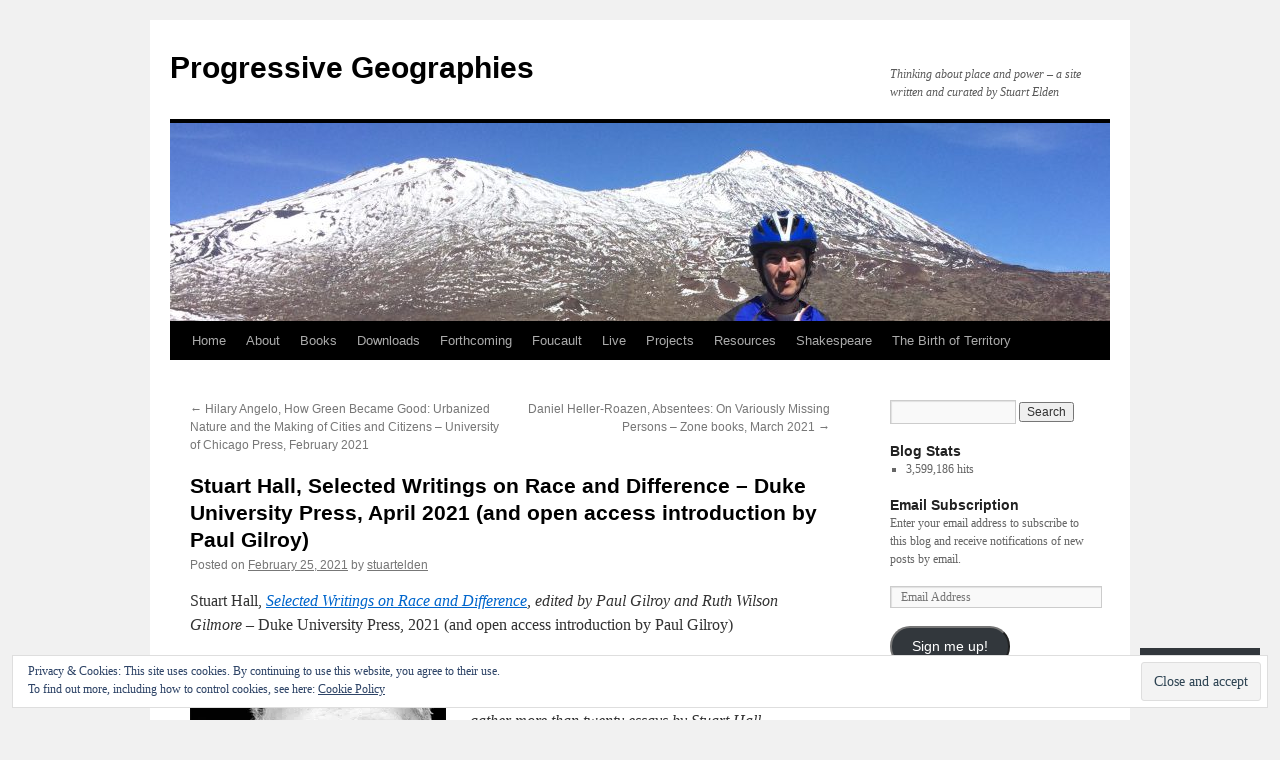

--- FILE ---
content_type: text/html; charset=UTF-8
request_url: https://progressivegeographies.com/2021/02/25/stuart-hall-selected-writings-on-race-and-difference-duke-university-press-april-2021-and-open-access-introduction-by-paul-gilroy/
body_size: 44498
content:
<!DOCTYPE html>
<html lang="en">
<head>
<meta charset="UTF-8" />
<title>
Stuart Hall, Selected Writings on Race and Difference &#8211; Duke University Press, April 2021 (and open access introduction by Paul Gilroy) | Progressive Geographies</title>
<link rel="profile" href="https://gmpg.org/xfn/11" />
<link rel="stylesheet" type="text/css" media="all" href="https://s0.wp.com/wp-content/themes/pub/twentyten/style.css?m=1659017451i&amp;ver=20190507" />
<link rel="pingback" href="https://progressivegeographies.com/xmlrpc.php">
<meta name='robots' content='max-image-preview:large' />

<!-- Async WordPress.com Remote Login -->
<script id="wpcom_remote_login_js">
var wpcom_remote_login_extra_auth = '';
function wpcom_remote_login_remove_dom_node_id( element_id ) {
	var dom_node = document.getElementById( element_id );
	if ( dom_node ) { dom_node.parentNode.removeChild( dom_node ); }
}
function wpcom_remote_login_remove_dom_node_classes( class_name ) {
	var dom_nodes = document.querySelectorAll( '.' + class_name );
	for ( var i = 0; i < dom_nodes.length; i++ ) {
		dom_nodes[ i ].parentNode.removeChild( dom_nodes[ i ] );
	}
}
function wpcom_remote_login_final_cleanup() {
	wpcom_remote_login_remove_dom_node_classes( "wpcom_remote_login_msg" );
	wpcom_remote_login_remove_dom_node_id( "wpcom_remote_login_key" );
	wpcom_remote_login_remove_dom_node_id( "wpcom_remote_login_validate" );
	wpcom_remote_login_remove_dom_node_id( "wpcom_remote_login_js" );
	wpcom_remote_login_remove_dom_node_id( "wpcom_request_access_iframe" );
	wpcom_remote_login_remove_dom_node_id( "wpcom_request_access_styles" );
}

// Watch for messages back from the remote login
window.addEventListener( "message", function( e ) {
	if ( e.origin === "https://r-login.wordpress.com" ) {
		var data = {};
		try {
			data = JSON.parse( e.data );
		} catch( e ) {
			wpcom_remote_login_final_cleanup();
			return;
		}

		if ( data.msg === 'LOGIN' ) {
			// Clean up the login check iframe
			wpcom_remote_login_remove_dom_node_id( "wpcom_remote_login_key" );

			var id_regex = new RegExp( /^[0-9]+$/ );
			var token_regex = new RegExp( /^.*|.*|.*$/ );
			if (
				token_regex.test( data.token )
				&& id_regex.test( data.wpcomid )
			) {
				// We have everything we need to ask for a login
				var script = document.createElement( "script" );
				script.setAttribute( "id", "wpcom_remote_login_validate" );
				script.src = '/remote-login.php?wpcom_remote_login=validate'
					+ '&wpcomid=' + data.wpcomid
					+ '&token=' + encodeURIComponent( data.token )
					+ '&host=' + window.location.protocol
					+ '//' + window.location.hostname
					+ '&postid=39748'
					+ '&is_singular=1';
				document.body.appendChild( script );
			}

			return;
		}

		// Safari ITP, not logged in, so redirect
		if ( data.msg === 'LOGIN-REDIRECT' ) {
			window.location = 'https://wordpress.com/log-in?redirect_to=' + window.location.href;
			return;
		}

		// Safari ITP, storage access failed, remove the request
		if ( data.msg === 'LOGIN-REMOVE' ) {
			var css_zap = 'html { -webkit-transition: margin-top 1s; transition: margin-top 1s; } /* 9001 */ html { margin-top: 0 !important; } * html body { margin-top: 0 !important; } @media screen and ( max-width: 782px ) { html { margin-top: 0 !important; } * html body { margin-top: 0 !important; } }';
			var style_zap = document.createElement( 'style' );
			style_zap.type = 'text/css';
			style_zap.appendChild( document.createTextNode( css_zap ) );
			document.body.appendChild( style_zap );

			var e = document.getElementById( 'wpcom_request_access_iframe' );
			e.parentNode.removeChild( e );

			document.cookie = 'wordpress_com_login_access=denied; path=/; max-age=31536000';

			return;
		}

		// Safari ITP
		if ( data.msg === 'REQUEST_ACCESS' ) {
			console.log( 'request access: safari' );

			// Check ITP iframe enable/disable knob
			if ( wpcom_remote_login_extra_auth !== 'safari_itp_iframe' ) {
				return;
			}

			// If we are in a "private window" there is no ITP.
			var private_window = false;
			try {
				var opendb = window.openDatabase( null, null, null, null );
			} catch( e ) {
				private_window = true;
			}

			if ( private_window ) {
				console.log( 'private window' );
				return;
			}

			var iframe = document.createElement( 'iframe' );
			iframe.id = 'wpcom_request_access_iframe';
			iframe.setAttribute( 'scrolling', 'no' );
			iframe.setAttribute( 'sandbox', 'allow-storage-access-by-user-activation allow-scripts allow-same-origin allow-top-navigation-by-user-activation' );
			iframe.src = 'https://r-login.wordpress.com/remote-login.php?wpcom_remote_login=request_access&origin=' + encodeURIComponent( data.origin ) + '&wpcomid=' + encodeURIComponent( data.wpcomid );

			var css = 'html { -webkit-transition: margin-top 1s; transition: margin-top 1s; } /* 9001 */ html { margin-top: 46px !important; } * html body { margin-top: 46px !important; } @media screen and ( max-width: 660px ) { html { margin-top: 71px !important; } * html body { margin-top: 71px !important; } #wpcom_request_access_iframe { display: block; height: 71px !important; } } #wpcom_request_access_iframe { border: 0px; height: 46px; position: fixed; top: 0; left: 0; width: 100%; min-width: 100%; z-index: 99999; background: #23282d; } ';

			var style = document.createElement( 'style' );
			style.type = 'text/css';
			style.id = 'wpcom_request_access_styles';
			style.appendChild( document.createTextNode( css ) );
			document.body.appendChild( style );

			document.body.appendChild( iframe );
		}

		if ( data.msg === 'DONE' ) {
			wpcom_remote_login_final_cleanup();
		}
	}
}, false );

// Inject the remote login iframe after the page has had a chance to load
// more critical resources
window.addEventListener( "DOMContentLoaded", function( e ) {
	var iframe = document.createElement( "iframe" );
	iframe.style.display = "none";
	iframe.setAttribute( "scrolling", "no" );
	iframe.setAttribute( "id", "wpcom_remote_login_key" );
	iframe.src = "https://r-login.wordpress.com/remote-login.php"
		+ "?wpcom_remote_login=key"
		+ "&origin=aHR0cHM6Ly9wcm9ncmVzc2l2ZWdlb2dyYXBoaWVzLmNvbQ%3D%3D"
		+ "&wpcomid=13404410"
		+ "&time=" + Math.floor( Date.now() / 1000 );
	document.body.appendChild( iframe );
}, false );
</script>
<link rel='dns-prefetch' href='//s0.wp.com' />
<link rel='dns-prefetch' href='//widgets.wp.com' />
<link rel="alternate" type="application/rss+xml" title="Progressive Geographies &raquo; Feed" href="https://progressivegeographies.com/feed/" />
<link rel="alternate" type="application/rss+xml" title="Progressive Geographies &raquo; Comments Feed" href="https://progressivegeographies.com/comments/feed/" />
<link rel="alternate" type="application/rss+xml" title="Progressive Geographies &raquo; Stuart Hall, Selected Writings on Race and Difference &#8211; Duke University Press, April 2021 (and open access introduction by Paul&nbsp;Gilroy) Comments Feed" href="https://progressivegeographies.com/2021/02/25/stuart-hall-selected-writings-on-race-and-difference-duke-university-press-april-2021-and-open-access-introduction-by-paul-gilroy/feed/" />
	<script type="text/javascript">
		/* <![CDATA[ */
		function addLoadEvent(func) {
			var oldonload = window.onload;
			if (typeof window.onload != 'function') {
				window.onload = func;
			} else {
				window.onload = function () {
					oldonload();
					func();
				}
			}
		}
		/* ]]> */
	</script>
	<link crossorigin='anonymous' rel='stylesheet' id='all-css-0-1' href='/_static/??-eJx9zN0KwjAMhuEbsgZ/5vBAvJbShtE1bYNJKLt7NxEEEQ9fku+Bzi60qlgVijkmm1IV6ClOqAJo67XlhI58B8XC5BUFRBfCfRDZwW9gRmUf8rtBrEJp0WjdPnAzouMm+lX/REoZP+6rtvd7uR3G4XQcr5fzMD8BGYBNRA==&cssminify=yes' type='text/css' media='all' />
<style id='wp-emoji-styles-inline-css'>

	img.wp-smiley, img.emoji {
		display: inline !important;
		border: none !important;
		box-shadow: none !important;
		height: 1em !important;
		width: 1em !important;
		margin: 0 0.07em !important;
		vertical-align: -0.1em !important;
		background: none !important;
		padding: 0 !important;
	}
/*# sourceURL=wp-emoji-styles-inline-css */
</style>
<link crossorigin='anonymous' rel='stylesheet' id='all-css-2-1' href='/wp-content/plugins/gutenberg-core/v22.2.0/build/styles/block-library/style.css?m=1764855221i&cssminify=yes' type='text/css' media='all' />
<style id='wp-block-library-inline-css'>
.has-text-align-justify {
	text-align:justify;
}
.has-text-align-justify{text-align:justify;}

/*# sourceURL=wp-block-library-inline-css */
</style><style id='wp-block-group-inline-css'>
.wp-block-group{box-sizing:border-box}:where(.wp-block-group.wp-block-group-is-layout-constrained){position:relative}
/*# sourceURL=/wp-content/plugins/gutenberg-core/v22.2.0/build/styles/block-library/group/style.css */
</style>
<style id='wp-block-group-theme-inline-css'>
:where(.wp-block-group.has-background){padding:1.25em 2.375em}
/*# sourceURL=/wp-content/plugins/gutenberg-core/v22.2.0/build/styles/block-library/group/theme.css */
</style>
<style id='wp-block-paragraph-inline-css'>
.is-small-text{font-size:.875em}.is-regular-text{font-size:1em}.is-large-text{font-size:2.25em}.is-larger-text{font-size:3em}.has-drop-cap:not(:focus):first-letter{float:left;font-size:8.4em;font-style:normal;font-weight:100;line-height:.68;margin:.05em .1em 0 0;text-transform:uppercase}body.rtl .has-drop-cap:not(:focus):first-letter{float:none;margin-left:.1em}p.has-drop-cap.has-background{overflow:hidden}:root :where(p.has-background){padding:1.25em 2.375em}:where(p.has-text-color:not(.has-link-color)) a{color:inherit}p.has-text-align-left[style*="writing-mode:vertical-lr"],p.has-text-align-right[style*="writing-mode:vertical-rl"]{rotate:180deg}
/*# sourceURL=/wp-content/plugins/gutenberg-core/v22.2.0/build/styles/block-library/paragraph/style.css */
</style>
<style id='wp-block-quote-inline-css'>
.wp-block-quote{box-sizing:border-box;overflow-wrap:break-word}.wp-block-quote.is-large:where(:not(.is-style-plain)),.wp-block-quote.is-style-large:where(:not(.is-style-plain)){margin-bottom:1em;padding:0 1em}.wp-block-quote.is-large:where(:not(.is-style-plain)) p,.wp-block-quote.is-style-large:where(:not(.is-style-plain)) p{font-size:1.5em;font-style:italic;line-height:1.6}.wp-block-quote.is-large:where(:not(.is-style-plain)) cite,.wp-block-quote.is-large:where(:not(.is-style-plain)) footer,.wp-block-quote.is-style-large:where(:not(.is-style-plain)) cite,.wp-block-quote.is-style-large:where(:not(.is-style-plain)) footer{font-size:1.125em;text-align:right}.wp-block-quote>cite{display:block}
/*# sourceURL=/wp-content/plugins/gutenberg-core/v22.2.0/build/styles/block-library/quote/style.css */
</style>
<style id='wp-block-quote-theme-inline-css'>
.wp-block-quote{border-left:.25em solid;margin:0 0 1.75em;padding-left:1em}.wp-block-quote cite,.wp-block-quote footer{color:currentColor;font-size:.8125em;font-style:normal;position:relative}.wp-block-quote:where(.has-text-align-right){border-left:none;border-right:.25em solid;padding-left:0;padding-right:1em}.wp-block-quote:where(.has-text-align-center){border:none;padding-left:0}.wp-block-quote.is-large,.wp-block-quote.is-style-large,.wp-block-quote:where(.is-style-plain){border:none}
/*# sourceURL=/wp-content/plugins/gutenberg-core/v22.2.0/build/styles/block-library/quote/theme.css */
</style>
<style id='wp-block-separator-inline-css'>
@charset "UTF-8";.wp-block-separator{border:none;border-top:2px solid}:root :where(.wp-block-separator.is-style-dots){height:auto;line-height:1;text-align:center}:root :where(.wp-block-separator.is-style-dots):before{color:currentColor;content:"···";font-family:serif;font-size:1.5em;letter-spacing:2em;padding-left:2em}.wp-block-separator.is-style-dots{background:none!important;border:none!important}
/*# sourceURL=/wp-content/plugins/gutenberg-core/v22.2.0/build/styles/block-library/separator/style.css */
</style>
<style id='wp-block-separator-theme-inline-css'>
.wp-block-separator.has-css-opacity{opacity:.4}.wp-block-separator{border:none;border-bottom:2px solid;margin-left:auto;margin-right:auto}.wp-block-separator.has-alpha-channel-opacity{opacity:1}.wp-block-separator:not(.is-style-wide):not(.is-style-dots){width:100px}.wp-block-separator.has-background:not(.is-style-dots){border-bottom:none;height:1px}.wp-block-separator.has-background:not(.is-style-wide):not(.is-style-dots){height:2px}
/*# sourceURL=/wp-content/plugins/gutenberg-core/v22.2.0/build/styles/block-library/separator/theme.css */
</style>
<style id='wp-block-heading-inline-css'>
h1:where(.wp-block-heading).has-background,h2:where(.wp-block-heading).has-background,h3:where(.wp-block-heading).has-background,h4:where(.wp-block-heading).has-background,h5:where(.wp-block-heading).has-background,h6:where(.wp-block-heading).has-background{padding:1.25em 2.375em}h1.has-text-align-left[style*=writing-mode]:where([style*=vertical-lr]),h1.has-text-align-right[style*=writing-mode]:where([style*=vertical-rl]),h2.has-text-align-left[style*=writing-mode]:where([style*=vertical-lr]),h2.has-text-align-right[style*=writing-mode]:where([style*=vertical-rl]),h3.has-text-align-left[style*=writing-mode]:where([style*=vertical-lr]),h3.has-text-align-right[style*=writing-mode]:where([style*=vertical-rl]),h4.has-text-align-left[style*=writing-mode]:where([style*=vertical-lr]),h4.has-text-align-right[style*=writing-mode]:where([style*=vertical-rl]),h5.has-text-align-left[style*=writing-mode]:where([style*=vertical-lr]),h5.has-text-align-right[style*=writing-mode]:where([style*=vertical-rl]),h6.has-text-align-left[style*=writing-mode]:where([style*=vertical-lr]),h6.has-text-align-right[style*=writing-mode]:where([style*=vertical-rl]){rotate:180deg}
/*# sourceURL=/wp-content/plugins/gutenberg-core/v22.2.0/build/styles/block-library/heading/style.css */
</style>
<style id='wp-block-image-inline-css'>
.wp-block-image>a,.wp-block-image>figure>a{display:inline-block}.wp-block-image img{box-sizing:border-box;height:auto;max-width:100%;vertical-align:bottom}@media not (prefers-reduced-motion){.wp-block-image img.hide{visibility:hidden}.wp-block-image img.show{animation:show-content-image .4s}}.wp-block-image[style*=border-radius] img,.wp-block-image[style*=border-radius]>a{border-radius:inherit}.wp-block-image.has-custom-border img{box-sizing:border-box}.wp-block-image.aligncenter{text-align:center}.wp-block-image.alignfull>a,.wp-block-image.alignwide>a{width:100%}.wp-block-image.alignfull img,.wp-block-image.alignwide img{height:auto;width:100%}.wp-block-image .aligncenter,.wp-block-image .alignleft,.wp-block-image .alignright,.wp-block-image.aligncenter,.wp-block-image.alignleft,.wp-block-image.alignright{display:table}.wp-block-image .aligncenter>figcaption,.wp-block-image .alignleft>figcaption,.wp-block-image .alignright>figcaption,.wp-block-image.aligncenter>figcaption,.wp-block-image.alignleft>figcaption,.wp-block-image.alignright>figcaption{caption-side:bottom;display:table-caption}.wp-block-image .alignleft{float:left;margin:.5em 1em .5em 0}.wp-block-image .alignright{float:right;margin:.5em 0 .5em 1em}.wp-block-image .aligncenter{margin-left:auto;margin-right:auto}.wp-block-image :where(figcaption){margin-bottom:1em;margin-top:.5em}.wp-block-image.is-style-circle-mask img{border-radius:9999px}@supports ((-webkit-mask-image:none) or (mask-image:none)) or (-webkit-mask-image:none){.wp-block-image.is-style-circle-mask img{border-radius:0;-webkit-mask-image:url('data:image/svg+xml;utf8,<svg viewBox="0 0 100 100" xmlns="http://www.w3.org/2000/svg"><circle cx="50" cy="50" r="50"/></svg>');mask-image:url('data:image/svg+xml;utf8,<svg viewBox="0 0 100 100" xmlns="http://www.w3.org/2000/svg"><circle cx="50" cy="50" r="50"/></svg>');mask-mode:alpha;-webkit-mask-position:center;mask-position:center;-webkit-mask-repeat:no-repeat;mask-repeat:no-repeat;-webkit-mask-size:contain;mask-size:contain}}:root :where(.wp-block-image.is-style-rounded img,.wp-block-image .is-style-rounded img){border-radius:9999px}.wp-block-image figure{margin:0}.wp-lightbox-container{display:flex;flex-direction:column;position:relative}.wp-lightbox-container img{cursor:zoom-in}.wp-lightbox-container img:hover+button{opacity:1}.wp-lightbox-container button{align-items:center;backdrop-filter:blur(16px) saturate(180%);background-color:#5a5a5a40;border:none;border-radius:4px;cursor:zoom-in;display:flex;height:20px;justify-content:center;opacity:0;padding:0;position:absolute;right:16px;text-align:center;top:16px;width:20px;z-index:100}@media not (prefers-reduced-motion){.wp-lightbox-container button{transition:opacity .2s ease}}.wp-lightbox-container button:focus-visible{outline:3px auto #5a5a5a40;outline:3px auto -webkit-focus-ring-color;outline-offset:3px}.wp-lightbox-container button:hover{cursor:pointer;opacity:1}.wp-lightbox-container button:focus{opacity:1}.wp-lightbox-container button:focus,.wp-lightbox-container button:hover,.wp-lightbox-container button:not(:hover):not(:active):not(.has-background){background-color:#5a5a5a40;border:none}.wp-lightbox-overlay{box-sizing:border-box;cursor:zoom-out;height:100vh;left:0;overflow:hidden;position:fixed;top:0;visibility:hidden;width:100%;z-index:100000}.wp-lightbox-overlay .close-button{align-items:center;cursor:pointer;display:flex;justify-content:center;min-height:40px;min-width:40px;padding:0;position:absolute;right:calc(env(safe-area-inset-right) + 16px);top:calc(env(safe-area-inset-top) + 16px);z-index:5000000}.wp-lightbox-overlay .close-button:focus,.wp-lightbox-overlay .close-button:hover,.wp-lightbox-overlay .close-button:not(:hover):not(:active):not(.has-background){background:none;border:none}.wp-lightbox-overlay .lightbox-image-container{height:var(--wp--lightbox-container-height);left:50%;overflow:hidden;position:absolute;top:50%;transform:translate(-50%,-50%);transform-origin:top left;width:var(--wp--lightbox-container-width);z-index:9999999999}.wp-lightbox-overlay .wp-block-image{align-items:center;box-sizing:border-box;display:flex;height:100%;justify-content:center;margin:0;position:relative;transform-origin:0 0;width:100%;z-index:3000000}.wp-lightbox-overlay .wp-block-image img{height:var(--wp--lightbox-image-height);min-height:var(--wp--lightbox-image-height);min-width:var(--wp--lightbox-image-width);width:var(--wp--lightbox-image-width)}.wp-lightbox-overlay .wp-block-image figcaption{display:none}.wp-lightbox-overlay button{background:none;border:none}.wp-lightbox-overlay .scrim{background-color:#fff;height:100%;opacity:.9;position:absolute;width:100%;z-index:2000000}.wp-lightbox-overlay.active{visibility:visible}@media not (prefers-reduced-motion){.wp-lightbox-overlay.active{animation:turn-on-visibility .25s both}.wp-lightbox-overlay.active img{animation:turn-on-visibility .35s both}.wp-lightbox-overlay.show-closing-animation:not(.active){animation:turn-off-visibility .35s both}.wp-lightbox-overlay.show-closing-animation:not(.active) img{animation:turn-off-visibility .25s both}.wp-lightbox-overlay.zoom.active{animation:none;opacity:1;visibility:visible}.wp-lightbox-overlay.zoom.active .lightbox-image-container{animation:lightbox-zoom-in .4s}.wp-lightbox-overlay.zoom.active .lightbox-image-container img{animation:none}.wp-lightbox-overlay.zoom.active .scrim{animation:turn-on-visibility .4s forwards}.wp-lightbox-overlay.zoom.show-closing-animation:not(.active){animation:none}.wp-lightbox-overlay.zoom.show-closing-animation:not(.active) .lightbox-image-container{animation:lightbox-zoom-out .4s}.wp-lightbox-overlay.zoom.show-closing-animation:not(.active) .lightbox-image-container img{animation:none}.wp-lightbox-overlay.zoom.show-closing-animation:not(.active) .scrim{animation:turn-off-visibility .4s forwards}}@keyframes show-content-image{0%{visibility:hidden}99%{visibility:hidden}to{visibility:visible}}@keyframes turn-on-visibility{0%{opacity:0}to{opacity:1}}@keyframes turn-off-visibility{0%{opacity:1;visibility:visible}99%{opacity:0;visibility:visible}to{opacity:0;visibility:hidden}}@keyframes lightbox-zoom-in{0%{transform:translate(calc((-100vw + var(--wp--lightbox-scrollbar-width))/2 + var(--wp--lightbox-initial-left-position)),calc(-50vh + var(--wp--lightbox-initial-top-position))) scale(var(--wp--lightbox-scale))}to{transform:translate(-50%,-50%) scale(1)}}@keyframes lightbox-zoom-out{0%{transform:translate(-50%,-50%) scale(1);visibility:visible}99%{visibility:visible}to{transform:translate(calc((-100vw + var(--wp--lightbox-scrollbar-width))/2 + var(--wp--lightbox-initial-left-position)),calc(-50vh + var(--wp--lightbox-initial-top-position))) scale(var(--wp--lightbox-scale));visibility:hidden}}
/*# sourceURL=/wp-content/plugins/gutenberg-core/v22.2.0/build/styles/block-library/image/style.css */
</style>
<style id='wp-block-image-theme-inline-css'>
:root :where(.wp-block-image figcaption){color:#555;font-size:13px;text-align:center}.is-dark-theme :root :where(.wp-block-image figcaption){color:#ffffffa6}.wp-block-image{margin:0 0 1em}
/*# sourceURL=/wp-content/plugins/gutenberg-core/v22.2.0/build/styles/block-library/image/theme.css */
</style>
<style id='global-styles-inline-css'>
:root{--wp--preset--aspect-ratio--square: 1;--wp--preset--aspect-ratio--4-3: 4/3;--wp--preset--aspect-ratio--3-4: 3/4;--wp--preset--aspect-ratio--3-2: 3/2;--wp--preset--aspect-ratio--2-3: 2/3;--wp--preset--aspect-ratio--16-9: 16/9;--wp--preset--aspect-ratio--9-16: 9/16;--wp--preset--color--black: #000;--wp--preset--color--cyan-bluish-gray: #abb8c3;--wp--preset--color--white: #fff;--wp--preset--color--pale-pink: #f78da7;--wp--preset--color--vivid-red: #cf2e2e;--wp--preset--color--luminous-vivid-orange: #ff6900;--wp--preset--color--luminous-vivid-amber: #fcb900;--wp--preset--color--light-green-cyan: #7bdcb5;--wp--preset--color--vivid-green-cyan: #00d084;--wp--preset--color--pale-cyan-blue: #8ed1fc;--wp--preset--color--vivid-cyan-blue: #0693e3;--wp--preset--color--vivid-purple: #9b51e0;--wp--preset--color--blue: #0066cc;--wp--preset--color--medium-gray: #666;--wp--preset--color--light-gray: #f1f1f1;--wp--preset--gradient--vivid-cyan-blue-to-vivid-purple: linear-gradient(135deg,rgb(6,147,227) 0%,rgb(155,81,224) 100%);--wp--preset--gradient--light-green-cyan-to-vivid-green-cyan: linear-gradient(135deg,rgb(122,220,180) 0%,rgb(0,208,130) 100%);--wp--preset--gradient--luminous-vivid-amber-to-luminous-vivid-orange: linear-gradient(135deg,rgb(252,185,0) 0%,rgb(255,105,0) 100%);--wp--preset--gradient--luminous-vivid-orange-to-vivid-red: linear-gradient(135deg,rgb(255,105,0) 0%,rgb(207,46,46) 100%);--wp--preset--gradient--very-light-gray-to-cyan-bluish-gray: linear-gradient(135deg,rgb(238,238,238) 0%,rgb(169,184,195) 100%);--wp--preset--gradient--cool-to-warm-spectrum: linear-gradient(135deg,rgb(74,234,220) 0%,rgb(151,120,209) 20%,rgb(207,42,186) 40%,rgb(238,44,130) 60%,rgb(251,105,98) 80%,rgb(254,248,76) 100%);--wp--preset--gradient--blush-light-purple: linear-gradient(135deg,rgb(255,206,236) 0%,rgb(152,150,240) 100%);--wp--preset--gradient--blush-bordeaux: linear-gradient(135deg,rgb(254,205,165) 0%,rgb(254,45,45) 50%,rgb(107,0,62) 100%);--wp--preset--gradient--luminous-dusk: linear-gradient(135deg,rgb(255,203,112) 0%,rgb(199,81,192) 50%,rgb(65,88,208) 100%);--wp--preset--gradient--pale-ocean: linear-gradient(135deg,rgb(255,245,203) 0%,rgb(182,227,212) 50%,rgb(51,167,181) 100%);--wp--preset--gradient--electric-grass: linear-gradient(135deg,rgb(202,248,128) 0%,rgb(113,206,126) 100%);--wp--preset--gradient--midnight: linear-gradient(135deg,rgb(2,3,129) 0%,rgb(40,116,252) 100%);--wp--preset--font-size--small: 13px;--wp--preset--font-size--medium: 20px;--wp--preset--font-size--large: 36px;--wp--preset--font-size--x-large: 42px;--wp--preset--font-family--albert-sans: 'Albert Sans', sans-serif;--wp--preset--font-family--alegreya: Alegreya, serif;--wp--preset--font-family--arvo: Arvo, serif;--wp--preset--font-family--bodoni-moda: 'Bodoni Moda', serif;--wp--preset--font-family--bricolage-grotesque: 'Bricolage Grotesque', sans-serif;--wp--preset--font-family--cabin: Cabin, sans-serif;--wp--preset--font-family--chivo: Chivo, sans-serif;--wp--preset--font-family--commissioner: Commissioner, sans-serif;--wp--preset--font-family--cormorant: Cormorant, serif;--wp--preset--font-family--courier-prime: 'Courier Prime', monospace;--wp--preset--font-family--crimson-pro: 'Crimson Pro', serif;--wp--preset--font-family--dm-mono: 'DM Mono', monospace;--wp--preset--font-family--dm-sans: 'DM Sans', sans-serif;--wp--preset--font-family--dm-serif-display: 'DM Serif Display', serif;--wp--preset--font-family--domine: Domine, serif;--wp--preset--font-family--eb-garamond: 'EB Garamond', serif;--wp--preset--font-family--epilogue: Epilogue, sans-serif;--wp--preset--font-family--fahkwang: Fahkwang, sans-serif;--wp--preset--font-family--figtree: Figtree, sans-serif;--wp--preset--font-family--fira-sans: 'Fira Sans', sans-serif;--wp--preset--font-family--fjalla-one: 'Fjalla One', sans-serif;--wp--preset--font-family--fraunces: Fraunces, serif;--wp--preset--font-family--gabarito: Gabarito, system-ui;--wp--preset--font-family--ibm-plex-mono: 'IBM Plex Mono', monospace;--wp--preset--font-family--ibm-plex-sans: 'IBM Plex Sans', sans-serif;--wp--preset--font-family--ibarra-real-nova: 'Ibarra Real Nova', serif;--wp--preset--font-family--instrument-serif: 'Instrument Serif', serif;--wp--preset--font-family--inter: Inter, sans-serif;--wp--preset--font-family--josefin-sans: 'Josefin Sans', sans-serif;--wp--preset--font-family--jost: Jost, sans-serif;--wp--preset--font-family--libre-baskerville: 'Libre Baskerville', serif;--wp--preset--font-family--libre-franklin: 'Libre Franklin', sans-serif;--wp--preset--font-family--literata: Literata, serif;--wp--preset--font-family--lora: Lora, serif;--wp--preset--font-family--merriweather: Merriweather, serif;--wp--preset--font-family--montserrat: Montserrat, sans-serif;--wp--preset--font-family--newsreader: Newsreader, serif;--wp--preset--font-family--noto-sans-mono: 'Noto Sans Mono', sans-serif;--wp--preset--font-family--nunito: Nunito, sans-serif;--wp--preset--font-family--open-sans: 'Open Sans', sans-serif;--wp--preset--font-family--overpass: Overpass, sans-serif;--wp--preset--font-family--pt-serif: 'PT Serif', serif;--wp--preset--font-family--petrona: Petrona, serif;--wp--preset--font-family--piazzolla: Piazzolla, serif;--wp--preset--font-family--playfair-display: 'Playfair Display', serif;--wp--preset--font-family--plus-jakarta-sans: 'Plus Jakarta Sans', sans-serif;--wp--preset--font-family--poppins: Poppins, sans-serif;--wp--preset--font-family--raleway: Raleway, sans-serif;--wp--preset--font-family--roboto: Roboto, sans-serif;--wp--preset--font-family--roboto-slab: 'Roboto Slab', serif;--wp--preset--font-family--rubik: Rubik, sans-serif;--wp--preset--font-family--rufina: Rufina, serif;--wp--preset--font-family--sora: Sora, sans-serif;--wp--preset--font-family--source-sans-3: 'Source Sans 3', sans-serif;--wp--preset--font-family--source-serif-4: 'Source Serif 4', serif;--wp--preset--font-family--space-mono: 'Space Mono', monospace;--wp--preset--font-family--syne: Syne, sans-serif;--wp--preset--font-family--texturina: Texturina, serif;--wp--preset--font-family--urbanist: Urbanist, sans-serif;--wp--preset--font-family--work-sans: 'Work Sans', sans-serif;--wp--preset--spacing--20: 0.44rem;--wp--preset--spacing--30: 0.67rem;--wp--preset--spacing--40: 1rem;--wp--preset--spacing--50: 1.5rem;--wp--preset--spacing--60: 2.25rem;--wp--preset--spacing--70: 3.38rem;--wp--preset--spacing--80: 5.06rem;--wp--preset--shadow--natural: 6px 6px 9px rgba(0, 0, 0, 0.2);--wp--preset--shadow--deep: 12px 12px 50px rgba(0, 0, 0, 0.4);--wp--preset--shadow--sharp: 6px 6px 0px rgba(0, 0, 0, 0.2);--wp--preset--shadow--outlined: 6px 6px 0px -3px rgb(255, 255, 255), 6px 6px rgb(0, 0, 0);--wp--preset--shadow--crisp: 6px 6px 0px rgb(0, 0, 0);}:where(.is-layout-flex){gap: 0.5em;}:where(.is-layout-grid){gap: 0.5em;}body .is-layout-flex{display: flex;}.is-layout-flex{flex-wrap: wrap;align-items: center;}.is-layout-flex > :is(*, div){margin: 0;}body .is-layout-grid{display: grid;}.is-layout-grid > :is(*, div){margin: 0;}:where(.wp-block-columns.is-layout-flex){gap: 2em;}:where(.wp-block-columns.is-layout-grid){gap: 2em;}:where(.wp-block-post-template.is-layout-flex){gap: 1.25em;}:where(.wp-block-post-template.is-layout-grid){gap: 1.25em;}.has-black-color{color: var(--wp--preset--color--black) !important;}.has-cyan-bluish-gray-color{color: var(--wp--preset--color--cyan-bluish-gray) !important;}.has-white-color{color: var(--wp--preset--color--white) !important;}.has-pale-pink-color{color: var(--wp--preset--color--pale-pink) !important;}.has-vivid-red-color{color: var(--wp--preset--color--vivid-red) !important;}.has-luminous-vivid-orange-color{color: var(--wp--preset--color--luminous-vivid-orange) !important;}.has-luminous-vivid-amber-color{color: var(--wp--preset--color--luminous-vivid-amber) !important;}.has-light-green-cyan-color{color: var(--wp--preset--color--light-green-cyan) !important;}.has-vivid-green-cyan-color{color: var(--wp--preset--color--vivid-green-cyan) !important;}.has-pale-cyan-blue-color{color: var(--wp--preset--color--pale-cyan-blue) !important;}.has-vivid-cyan-blue-color{color: var(--wp--preset--color--vivid-cyan-blue) !important;}.has-vivid-purple-color{color: var(--wp--preset--color--vivid-purple) !important;}.has-black-background-color{background-color: var(--wp--preset--color--black) !important;}.has-cyan-bluish-gray-background-color{background-color: var(--wp--preset--color--cyan-bluish-gray) !important;}.has-white-background-color{background-color: var(--wp--preset--color--white) !important;}.has-pale-pink-background-color{background-color: var(--wp--preset--color--pale-pink) !important;}.has-vivid-red-background-color{background-color: var(--wp--preset--color--vivid-red) !important;}.has-luminous-vivid-orange-background-color{background-color: var(--wp--preset--color--luminous-vivid-orange) !important;}.has-luminous-vivid-amber-background-color{background-color: var(--wp--preset--color--luminous-vivid-amber) !important;}.has-light-green-cyan-background-color{background-color: var(--wp--preset--color--light-green-cyan) !important;}.has-vivid-green-cyan-background-color{background-color: var(--wp--preset--color--vivid-green-cyan) !important;}.has-pale-cyan-blue-background-color{background-color: var(--wp--preset--color--pale-cyan-blue) !important;}.has-vivid-cyan-blue-background-color{background-color: var(--wp--preset--color--vivid-cyan-blue) !important;}.has-vivid-purple-background-color{background-color: var(--wp--preset--color--vivid-purple) !important;}.has-black-border-color{border-color: var(--wp--preset--color--black) !important;}.has-cyan-bluish-gray-border-color{border-color: var(--wp--preset--color--cyan-bluish-gray) !important;}.has-white-border-color{border-color: var(--wp--preset--color--white) !important;}.has-pale-pink-border-color{border-color: var(--wp--preset--color--pale-pink) !important;}.has-vivid-red-border-color{border-color: var(--wp--preset--color--vivid-red) !important;}.has-luminous-vivid-orange-border-color{border-color: var(--wp--preset--color--luminous-vivid-orange) !important;}.has-luminous-vivid-amber-border-color{border-color: var(--wp--preset--color--luminous-vivid-amber) !important;}.has-light-green-cyan-border-color{border-color: var(--wp--preset--color--light-green-cyan) !important;}.has-vivid-green-cyan-border-color{border-color: var(--wp--preset--color--vivid-green-cyan) !important;}.has-pale-cyan-blue-border-color{border-color: var(--wp--preset--color--pale-cyan-blue) !important;}.has-vivid-cyan-blue-border-color{border-color: var(--wp--preset--color--vivid-cyan-blue) !important;}.has-vivid-purple-border-color{border-color: var(--wp--preset--color--vivid-purple) !important;}.has-vivid-cyan-blue-to-vivid-purple-gradient-background{background: var(--wp--preset--gradient--vivid-cyan-blue-to-vivid-purple) !important;}.has-light-green-cyan-to-vivid-green-cyan-gradient-background{background: var(--wp--preset--gradient--light-green-cyan-to-vivid-green-cyan) !important;}.has-luminous-vivid-amber-to-luminous-vivid-orange-gradient-background{background: var(--wp--preset--gradient--luminous-vivid-amber-to-luminous-vivid-orange) !important;}.has-luminous-vivid-orange-to-vivid-red-gradient-background{background: var(--wp--preset--gradient--luminous-vivid-orange-to-vivid-red) !important;}.has-very-light-gray-to-cyan-bluish-gray-gradient-background{background: var(--wp--preset--gradient--very-light-gray-to-cyan-bluish-gray) !important;}.has-cool-to-warm-spectrum-gradient-background{background: var(--wp--preset--gradient--cool-to-warm-spectrum) !important;}.has-blush-light-purple-gradient-background{background: var(--wp--preset--gradient--blush-light-purple) !important;}.has-blush-bordeaux-gradient-background{background: var(--wp--preset--gradient--blush-bordeaux) !important;}.has-luminous-dusk-gradient-background{background: var(--wp--preset--gradient--luminous-dusk) !important;}.has-pale-ocean-gradient-background{background: var(--wp--preset--gradient--pale-ocean) !important;}.has-electric-grass-gradient-background{background: var(--wp--preset--gradient--electric-grass) !important;}.has-midnight-gradient-background{background: var(--wp--preset--gradient--midnight) !important;}.has-small-font-size{font-size: var(--wp--preset--font-size--small) !important;}.has-medium-font-size{font-size: var(--wp--preset--font-size--medium) !important;}.has-large-font-size{font-size: var(--wp--preset--font-size--large) !important;}.has-x-large-font-size{font-size: var(--wp--preset--font-size--x-large) !important;}.has-albert-sans-font-family{font-family: var(--wp--preset--font-family--albert-sans) !important;}.has-alegreya-font-family{font-family: var(--wp--preset--font-family--alegreya) !important;}.has-arvo-font-family{font-family: var(--wp--preset--font-family--arvo) !important;}.has-bodoni-moda-font-family{font-family: var(--wp--preset--font-family--bodoni-moda) !important;}.has-bricolage-grotesque-font-family{font-family: var(--wp--preset--font-family--bricolage-grotesque) !important;}.has-cabin-font-family{font-family: var(--wp--preset--font-family--cabin) !important;}.has-chivo-font-family{font-family: var(--wp--preset--font-family--chivo) !important;}.has-commissioner-font-family{font-family: var(--wp--preset--font-family--commissioner) !important;}.has-cormorant-font-family{font-family: var(--wp--preset--font-family--cormorant) !important;}.has-courier-prime-font-family{font-family: var(--wp--preset--font-family--courier-prime) !important;}.has-crimson-pro-font-family{font-family: var(--wp--preset--font-family--crimson-pro) !important;}.has-dm-mono-font-family{font-family: var(--wp--preset--font-family--dm-mono) !important;}.has-dm-sans-font-family{font-family: var(--wp--preset--font-family--dm-sans) !important;}.has-dm-serif-display-font-family{font-family: var(--wp--preset--font-family--dm-serif-display) !important;}.has-domine-font-family{font-family: var(--wp--preset--font-family--domine) !important;}.has-eb-garamond-font-family{font-family: var(--wp--preset--font-family--eb-garamond) !important;}.has-epilogue-font-family{font-family: var(--wp--preset--font-family--epilogue) !important;}.has-fahkwang-font-family{font-family: var(--wp--preset--font-family--fahkwang) !important;}.has-figtree-font-family{font-family: var(--wp--preset--font-family--figtree) !important;}.has-fira-sans-font-family{font-family: var(--wp--preset--font-family--fira-sans) !important;}.has-fjalla-one-font-family{font-family: var(--wp--preset--font-family--fjalla-one) !important;}.has-fraunces-font-family{font-family: var(--wp--preset--font-family--fraunces) !important;}.has-gabarito-font-family{font-family: var(--wp--preset--font-family--gabarito) !important;}.has-ibm-plex-mono-font-family{font-family: var(--wp--preset--font-family--ibm-plex-mono) !important;}.has-ibm-plex-sans-font-family{font-family: var(--wp--preset--font-family--ibm-plex-sans) !important;}.has-ibarra-real-nova-font-family{font-family: var(--wp--preset--font-family--ibarra-real-nova) !important;}.has-instrument-serif-font-family{font-family: var(--wp--preset--font-family--instrument-serif) !important;}.has-inter-font-family{font-family: var(--wp--preset--font-family--inter) !important;}.has-josefin-sans-font-family{font-family: var(--wp--preset--font-family--josefin-sans) !important;}.has-jost-font-family{font-family: var(--wp--preset--font-family--jost) !important;}.has-libre-baskerville-font-family{font-family: var(--wp--preset--font-family--libre-baskerville) !important;}.has-libre-franklin-font-family{font-family: var(--wp--preset--font-family--libre-franklin) !important;}.has-literata-font-family{font-family: var(--wp--preset--font-family--literata) !important;}.has-lora-font-family{font-family: var(--wp--preset--font-family--lora) !important;}.has-merriweather-font-family{font-family: var(--wp--preset--font-family--merriweather) !important;}.has-montserrat-font-family{font-family: var(--wp--preset--font-family--montserrat) !important;}.has-newsreader-font-family{font-family: var(--wp--preset--font-family--newsreader) !important;}.has-noto-sans-mono-font-family{font-family: var(--wp--preset--font-family--noto-sans-mono) !important;}.has-nunito-font-family{font-family: var(--wp--preset--font-family--nunito) !important;}.has-open-sans-font-family{font-family: var(--wp--preset--font-family--open-sans) !important;}.has-overpass-font-family{font-family: var(--wp--preset--font-family--overpass) !important;}.has-pt-serif-font-family{font-family: var(--wp--preset--font-family--pt-serif) !important;}.has-petrona-font-family{font-family: var(--wp--preset--font-family--petrona) !important;}.has-piazzolla-font-family{font-family: var(--wp--preset--font-family--piazzolla) !important;}.has-playfair-display-font-family{font-family: var(--wp--preset--font-family--playfair-display) !important;}.has-plus-jakarta-sans-font-family{font-family: var(--wp--preset--font-family--plus-jakarta-sans) !important;}.has-poppins-font-family{font-family: var(--wp--preset--font-family--poppins) !important;}.has-raleway-font-family{font-family: var(--wp--preset--font-family--raleway) !important;}.has-roboto-font-family{font-family: var(--wp--preset--font-family--roboto) !important;}.has-roboto-slab-font-family{font-family: var(--wp--preset--font-family--roboto-slab) !important;}.has-rubik-font-family{font-family: var(--wp--preset--font-family--rubik) !important;}.has-rufina-font-family{font-family: var(--wp--preset--font-family--rufina) !important;}.has-sora-font-family{font-family: var(--wp--preset--font-family--sora) !important;}.has-source-sans-3-font-family{font-family: var(--wp--preset--font-family--source-sans-3) !important;}.has-source-serif-4-font-family{font-family: var(--wp--preset--font-family--source-serif-4) !important;}.has-space-mono-font-family{font-family: var(--wp--preset--font-family--space-mono) !important;}.has-syne-font-family{font-family: var(--wp--preset--font-family--syne) !important;}.has-texturina-font-family{font-family: var(--wp--preset--font-family--texturina) !important;}.has-urbanist-font-family{font-family: var(--wp--preset--font-family--urbanist) !important;}.has-work-sans-font-family{font-family: var(--wp--preset--font-family--work-sans) !important;}
/*# sourceURL=global-styles-inline-css */
</style>
<style id='core-block-supports-inline-css'>
.wp-container-core-group-is-layout-bcfe9290 > :where(:not(.alignleft):not(.alignright):not(.alignfull)){max-width:480px;margin-left:auto !important;margin-right:auto !important;}.wp-container-core-group-is-layout-bcfe9290 > .alignwide{max-width:480px;}.wp-container-core-group-is-layout-bcfe9290 .alignfull{max-width:none;}
/*# sourceURL=core-block-supports-inline-css */
</style>

<style id='classic-theme-styles-inline-css'>
/*! This file is auto-generated */
.wp-block-button__link{color:#fff;background-color:#32373c;border-radius:9999px;box-shadow:none;text-decoration:none;padding:calc(.667em + 2px) calc(1.333em + 2px);font-size:1.125em}.wp-block-file__button{background:#32373c;color:#fff;text-decoration:none}
/*# sourceURL=/wp-includes/css/classic-themes.min.css */
</style>
<link crossorigin='anonymous' rel='stylesheet' id='all-css-4-1' href='/_static/??-eJyNUNlOAzEM/CG87nIVHlA/BeUwi9tcip0t/D1ZUUoFYsVL5Bl7POPgsYDLSSkpltAmToIu25DdQfB6GB+GEYRjCQSV5uEWPYueJ0D0PdDgRK7wYlFs8L2rUudjMbpMRPJsKFDsY2uyI/uJtMvlqwalt3VJ6TZgbakkAv2N3CLoa/eSNd2etBh3OGGUljBm3wJJr624ykU5pzOyBC8hG+U0gW2qOf3d+Y9vpz6jXwQ49Z5nSj5XNE1zNKrsfqlQqkPbOHicqdp+cSeX35WfeMmyi0/j9n6zGe8eb7b7D4aZv/w=&cssminify=yes' type='text/css' media='all' />
<link rel='stylesheet' id='verbum-gutenberg-css-css' href='https://widgets.wp.com/verbum-block-editor/block-editor.css?ver=1738686361' media='all' />
<link crossorigin='anonymous' rel='stylesheet' id='all-css-6-1' href='/_static/??-eJyFjsEOwjAMQ3+IECaxiR0Q37JVoRTaplpSVfv7hRsTEtxsy88ytgKOs1JW1AclEix1Rm0WrJbiHNm95OhEDvivK7pGglYcpy8gVSix+pAFF7JRb9KjtT7sL8gTg12ZNHDeGbjHKSxv9Jau3dCdzv3YX8bnBqh7UWU=&cssminify=yes' type='text/css' media='all' />
<style id='jetpack-global-styles-frontend-style-inline-css'>
:root { --font-headings: unset; --font-base: unset; --font-headings-default: -apple-system,BlinkMacSystemFont,"Segoe UI",Roboto,Oxygen-Sans,Ubuntu,Cantarell,"Helvetica Neue",sans-serif; --font-base-default: -apple-system,BlinkMacSystemFont,"Segoe UI",Roboto,Oxygen-Sans,Ubuntu,Cantarell,"Helvetica Neue",sans-serif;}
/*# sourceURL=jetpack-global-styles-frontend-style-inline-css */
</style>
<link crossorigin='anonymous' rel='stylesheet' id='all-css-8-1' href='/_static/??-eJyNjcsKAjEMRX/IGtQZBxfip0hMS9sxTYppGfx7H7gRN+7ugcs5sFRHKi1Ig9Jd5R6zGMyhVaTrh8G6QFHfORhYwlvw6P39PbPENZmt4G/ROQuBKWVkxxrVvuBH1lIoz2waILJekF+HUzlupnG3nQ77YZwfuRJIaQ==&cssminify=yes' type='text/css' media='all' />
<script type="text/javascript" id="jetpack_related-posts-js-extra">
/* <![CDATA[ */
var related_posts_js_options = {"post_heading":"h4"};
//# sourceURL=jetpack_related-posts-js-extra
/* ]]> */
</script>
<script type="text/javascript" id="jetpack-mu-wpcom-settings-js-before">
/* <![CDATA[ */
var JETPACK_MU_WPCOM_SETTINGS = {"assetsUrl":"https://s0.wp.com/wp-content/mu-plugins/jetpack-mu-wpcom-plugin/sun/jetpack_vendor/automattic/jetpack-mu-wpcom/src/build/"};
//# sourceURL=jetpack-mu-wpcom-settings-js-before
/* ]]> */
</script>
<script crossorigin='anonymous' type='text/javascript'  src='/_static/??-eJxdjd0KAiEQhV+o2clg2b2JHiVcFdF0HBxt6+3bhYjq6vBx/nBlMIWao4a5A6fuAwlG11ib25tROuE1kMGlh2SxuqSbs8BFmvzSkAMNUQ74tRu3TGrAtTye/96Siv+8rqVabQVM0iJO9qLJjPfTLkCFwFuu28Qln9U0jkelpnmOL35BR9g='></script>
<script type="text/javascript" id="rlt-proxy-js-after">
/* <![CDATA[ */
	rltInitialize( {"token":null,"iframeOrigins":["https:\/\/widgets.wp.com"]} );
//# sourceURL=rlt-proxy-js-after
/* ]]> */
</script>
<link rel="EditURI" type="application/rsd+xml" title="RSD" href="https://progressivegeographies.wordpress.com/xmlrpc.php?rsd" />
<meta name="generator" content="WordPress.com" />
<link rel="canonical" href="https://progressivegeographies.com/2021/02/25/stuart-hall-selected-writings-on-race-and-difference-duke-university-press-april-2021-and-open-access-introduction-by-paul-gilroy/" />
<link rel='shortlink' href='https://wp.me/pUf6a-al6' />
<link rel="alternate" type="application/json+oembed" href="https://public-api.wordpress.com/oembed/?format=json&amp;url=https%3A%2F%2Fprogressivegeographies.com%2F2021%2F02%2F25%2Fstuart-hall-selected-writings-on-race-and-difference-duke-university-press-april-2021-and-open-access-introduction-by-paul-gilroy%2F&amp;for=wpcom-auto-discovery" /><link rel="alternate" type="application/xml+oembed" href="https://public-api.wordpress.com/oembed/?format=xml&amp;url=https%3A%2F%2Fprogressivegeographies.com%2F2021%2F02%2F25%2Fstuart-hall-selected-writings-on-race-and-difference-duke-university-press-april-2021-and-open-access-introduction-by-paul-gilroy%2F&amp;for=wpcom-auto-discovery" />
<!-- Jetpack Open Graph Tags -->
<meta property="og:type" content="article" />
<meta property="og:title" content="Stuart Hall, Selected Writings on Race and Difference &#8211; Duke University Press, April 2021 (and open access introduction by Paul Gilroy)" />
<meta property="og:url" content="https://progressivegeographies.com/2021/02/25/stuart-hall-selected-writings-on-race-and-difference-duke-university-press-april-2021-and-open-access-introduction-by-paul-gilroy/" />
<meta property="og:description" content="Stuart Hall, Selected Writings on Race and Difference, edited by Paul Gilroy and Ruth Wilson Gilmore &#8211; Duke University Press, 2021 (and open access introduction by Paul Gilroy) In&nbsp;Select…" />
<meta property="article:published_time" content="2021-02-25T09:03:05+00:00" />
<meta property="article:modified_time" content="2021-03-02T08:08:15+00:00" />
<meta property="og:site_name" content="Progressive Geographies" />
<meta property="og:image" content="https://progressivegeographies.com/wp-content/uploads/2021/02/978-1-4780-1166-8_pr.jpg" />
<meta property="og:image:width" content="600" />
<meta property="og:image:height" content="900" />
<meta property="og:image:alt" content="" />
<meta property="og:locale" content="en_US" />
<meta property="article:publisher" content="https://www.facebook.com/WordPresscom" />
<meta name="twitter:creator" content="@stuartelden" />
<meta name="twitter:site" content="@stuartelden" />
<meta name="twitter:text:title" content="Stuart Hall, Selected Writings on Race and Difference &#8211; Duke University Press, April 2021 (and open access introduction by Paul&nbsp;Gilroy)" />
<meta name="twitter:image" content="https://progressivegeographies.com/wp-content/uploads/2021/02/978-1-4780-1166-8_pr.jpg?w=640" />
<meta name="twitter:card" content="summary_large_image" />

<!-- End Jetpack Open Graph Tags -->
<link rel="shortcut icon" type="image/x-icon" href="https://secure.gravatar.com/blavatar/7315fbf7bd718c0ae7fa4e2bc2fd947a048f470985c81cf95b2b2438694206a8?s=32" sizes="16x16" />
<link rel="icon" type="image/x-icon" href="https://secure.gravatar.com/blavatar/7315fbf7bd718c0ae7fa4e2bc2fd947a048f470985c81cf95b2b2438694206a8?s=32" sizes="16x16" />
<link rel="apple-touch-icon" href="https://secure.gravatar.com/blavatar/7315fbf7bd718c0ae7fa4e2bc2fd947a048f470985c81cf95b2b2438694206a8?s=114" />
<link rel='openid.server' href='https://progressivegeographies.com/?openidserver=1' />
<link rel='openid.delegate' href='https://progressivegeographies.com/' />
<link rel="search" type="application/opensearchdescription+xml" href="https://progressivegeographies.com/osd.xml" title="Progressive Geographies" />
<link rel="search" type="application/opensearchdescription+xml" href="https://s1.wp.com/opensearch.xml" title="WordPress.com" />
		<style type="text/css">
			.recentcomments a {
				display: inline !important;
				padding: 0 !important;
				margin: 0 !important;
			}

			table.recentcommentsavatartop img.avatar, table.recentcommentsavatarend img.avatar {
				border: 0px;
				margin: 0;
			}

			table.recentcommentsavatartop a, table.recentcommentsavatarend a {
				border: 0px !important;
				background-color: transparent !important;
			}

			td.recentcommentsavatarend, td.recentcommentsavatartop {
				padding: 0px 0px 1px 0px;
				margin: 0px;
			}

			td.recentcommentstextend {
				border: none !important;
				padding: 0px 0px 2px 10px;
			}

			.rtl td.recentcommentstextend {
				padding: 0px 10px 2px 0px;
			}

			td.recentcommentstexttop {
				border: none;
				padding: 0px 0px 0px 10px;
			}

			.rtl td.recentcommentstexttop {
				padding: 0px 10px 0px 0px;
			}
		</style>
		<meta name="description" content="Stuart Hall, Selected Writings on Race and Difference, edited by Paul Gilroy and Ruth Wilson Gilmore - Duke University Press, 2021 (and open access introduction by Paul Gilroy) In&nbsp;Selected Writings on Race and Difference, editors Paul Gilroy and Ruth Wilson Gilmore gather more than twenty essays by Stuart Hall that highlight his extensive and groundbreaking&hellip;" />
		<script type="text/javascript">

			window.doNotSellCallback = function() {

				var linkElements = [
					'a[href="https://wordpress.com/?ref=footer_blog"]',
					'a[href="https://wordpress.com/?ref=footer_website"]',
					'a[href="https://wordpress.com/?ref=vertical_footer"]',
					'a[href^="https://wordpress.com/?ref=footer_segment_"]',
				].join(',');

				var dnsLink = document.createElement( 'a' );
				dnsLink.href = 'https://wordpress.com/advertising-program-optout/';
				dnsLink.classList.add( 'do-not-sell-link' );
				dnsLink.rel = 'nofollow';
				dnsLink.style.marginLeft = '0.5em';
				dnsLink.textContent = 'Do Not Sell or Share My Personal Information';

				var creditLinks = document.querySelectorAll( linkElements );

				if ( 0 === creditLinks.length ) {
					return false;
				}

				Array.prototype.forEach.call( creditLinks, function( el ) {
					el.insertAdjacentElement( 'afterend', dnsLink );
				});

				return true;
			};

		</script>
		<script type="text/javascript">
	window.google_analytics_uacct = "UA-52447-2";
</script>

<script type="text/javascript">
	var _gaq = _gaq || [];
	_gaq.push(['_setAccount', 'UA-52447-2']);
	_gaq.push(['_gat._anonymizeIp']);
	_gaq.push(['_setDomainName', 'none']);
	_gaq.push(['_setAllowLinker', true]);
	_gaq.push(['_initData']);
	_gaq.push(['_trackPageview']);

	(function() {
		var ga = document.createElement('script'); ga.type = 'text/javascript'; ga.async = true;
		ga.src = ('https:' == document.location.protocol ? 'https://ssl' : 'http://www') + '.google-analytics.com/ga.js';
		(document.getElementsByTagName('head')[0] || document.getElementsByTagName('body')[0]).appendChild(ga);
	})();
</script>
<link crossorigin='anonymous' rel='stylesheet' id='all-css-0-3' href='/_static/??-eJyNjM0KgzAQBl9I/ag/lR6KjyK6LhJNNsHN4uuXQuvZ4wzD4EwlRcksGcHK5G11otg4p4n2H0NNMDohzD7SrtDTJT4qUi1wexDiYp4VNB3RlP3V/MX3N4T3o++aun892277AK5vOq4=&cssminify=yes' type='text/css' media='all' />
<style id='jetpack-block-subscriptions-inline-css'>
.is-style-compact .is-not-subscriber .wp-block-button__link,.is-style-compact .is-not-subscriber .wp-block-jetpack-subscriptions__button{border-end-start-radius:0!important;border-start-start-radius:0!important;margin-inline-start:0!important}.is-style-compact .is-not-subscriber .components-text-control__input,.is-style-compact .is-not-subscriber p#subscribe-email input[type=email]{border-end-end-radius:0!important;border-start-end-radius:0!important}.is-style-compact:not(.wp-block-jetpack-subscriptions__use-newline) .components-text-control__input{border-inline-end-width:0!important}.wp-block-jetpack-subscriptions.wp-block-jetpack-subscriptions__supports-newline .wp-block-jetpack-subscriptions__form-container{display:flex;flex-direction:column}.wp-block-jetpack-subscriptions.wp-block-jetpack-subscriptions__supports-newline:not(.wp-block-jetpack-subscriptions__use-newline) .is-not-subscriber .wp-block-jetpack-subscriptions__form-elements{align-items:flex-start;display:flex}.wp-block-jetpack-subscriptions.wp-block-jetpack-subscriptions__supports-newline:not(.wp-block-jetpack-subscriptions__use-newline) p#subscribe-submit{display:flex;justify-content:center}.wp-block-jetpack-subscriptions.wp-block-jetpack-subscriptions__supports-newline .wp-block-jetpack-subscriptions__form .wp-block-jetpack-subscriptions__button,.wp-block-jetpack-subscriptions.wp-block-jetpack-subscriptions__supports-newline .wp-block-jetpack-subscriptions__form .wp-block-jetpack-subscriptions__textfield .components-text-control__input,.wp-block-jetpack-subscriptions.wp-block-jetpack-subscriptions__supports-newline .wp-block-jetpack-subscriptions__form button,.wp-block-jetpack-subscriptions.wp-block-jetpack-subscriptions__supports-newline .wp-block-jetpack-subscriptions__form input[type=email],.wp-block-jetpack-subscriptions.wp-block-jetpack-subscriptions__supports-newline form .wp-block-jetpack-subscriptions__button,.wp-block-jetpack-subscriptions.wp-block-jetpack-subscriptions__supports-newline form .wp-block-jetpack-subscriptions__textfield .components-text-control__input,.wp-block-jetpack-subscriptions.wp-block-jetpack-subscriptions__supports-newline form button,.wp-block-jetpack-subscriptions.wp-block-jetpack-subscriptions__supports-newline form input[type=email]{box-sizing:border-box;cursor:pointer;line-height:1.3;min-width:auto!important;white-space:nowrap!important}.wp-block-jetpack-subscriptions.wp-block-jetpack-subscriptions__supports-newline .wp-block-jetpack-subscriptions__form input[type=email]::placeholder,.wp-block-jetpack-subscriptions.wp-block-jetpack-subscriptions__supports-newline .wp-block-jetpack-subscriptions__form input[type=email]:disabled,.wp-block-jetpack-subscriptions.wp-block-jetpack-subscriptions__supports-newline form input[type=email]::placeholder,.wp-block-jetpack-subscriptions.wp-block-jetpack-subscriptions__supports-newline form input[type=email]:disabled{color:currentColor;opacity:.5}.wp-block-jetpack-subscriptions.wp-block-jetpack-subscriptions__supports-newline .wp-block-jetpack-subscriptions__form .wp-block-jetpack-subscriptions__button,.wp-block-jetpack-subscriptions.wp-block-jetpack-subscriptions__supports-newline .wp-block-jetpack-subscriptions__form button,.wp-block-jetpack-subscriptions.wp-block-jetpack-subscriptions__supports-newline form .wp-block-jetpack-subscriptions__button,.wp-block-jetpack-subscriptions.wp-block-jetpack-subscriptions__supports-newline form button{border-color:#0000;border-style:solid}.wp-block-jetpack-subscriptions.wp-block-jetpack-subscriptions__supports-newline .wp-block-jetpack-subscriptions__form .wp-block-jetpack-subscriptions__textfield,.wp-block-jetpack-subscriptions.wp-block-jetpack-subscriptions__supports-newline .wp-block-jetpack-subscriptions__form p#subscribe-email,.wp-block-jetpack-subscriptions.wp-block-jetpack-subscriptions__supports-newline form .wp-block-jetpack-subscriptions__textfield,.wp-block-jetpack-subscriptions.wp-block-jetpack-subscriptions__supports-newline form p#subscribe-email{background:#0000;flex-grow:1}.wp-block-jetpack-subscriptions.wp-block-jetpack-subscriptions__supports-newline .wp-block-jetpack-subscriptions__form .wp-block-jetpack-subscriptions__textfield .components-base-control__field,.wp-block-jetpack-subscriptions.wp-block-jetpack-subscriptions__supports-newline .wp-block-jetpack-subscriptions__form .wp-block-jetpack-subscriptions__textfield .components-text-control__input,.wp-block-jetpack-subscriptions.wp-block-jetpack-subscriptions__supports-newline .wp-block-jetpack-subscriptions__form .wp-block-jetpack-subscriptions__textfield input[type=email],.wp-block-jetpack-subscriptions.wp-block-jetpack-subscriptions__supports-newline .wp-block-jetpack-subscriptions__form p#subscribe-email .components-base-control__field,.wp-block-jetpack-subscriptions.wp-block-jetpack-subscriptions__supports-newline .wp-block-jetpack-subscriptions__form p#subscribe-email .components-text-control__input,.wp-block-jetpack-subscriptions.wp-block-jetpack-subscriptions__supports-newline .wp-block-jetpack-subscriptions__form p#subscribe-email input[type=email],.wp-block-jetpack-subscriptions.wp-block-jetpack-subscriptions__supports-newline form .wp-block-jetpack-subscriptions__textfield .components-base-control__field,.wp-block-jetpack-subscriptions.wp-block-jetpack-subscriptions__supports-newline form .wp-block-jetpack-subscriptions__textfield .components-text-control__input,.wp-block-jetpack-subscriptions.wp-block-jetpack-subscriptions__supports-newline form .wp-block-jetpack-subscriptions__textfield input[type=email],.wp-block-jetpack-subscriptions.wp-block-jetpack-subscriptions__supports-newline form p#subscribe-email .components-base-control__field,.wp-block-jetpack-subscriptions.wp-block-jetpack-subscriptions__supports-newline form p#subscribe-email .components-text-control__input,.wp-block-jetpack-subscriptions.wp-block-jetpack-subscriptions__supports-newline form p#subscribe-email input[type=email]{height:auto;margin:0;width:100%}.wp-block-jetpack-subscriptions.wp-block-jetpack-subscriptions__supports-newline .wp-block-jetpack-subscriptions__form p#subscribe-email,.wp-block-jetpack-subscriptions.wp-block-jetpack-subscriptions__supports-newline .wp-block-jetpack-subscriptions__form p#subscribe-submit,.wp-block-jetpack-subscriptions.wp-block-jetpack-subscriptions__supports-newline form p#subscribe-email,.wp-block-jetpack-subscriptions.wp-block-jetpack-subscriptions__supports-newline form p#subscribe-submit{line-height:0;margin:0;padding:0}.wp-block-jetpack-subscriptions.wp-block-jetpack-subscriptions__supports-newline.wp-block-jetpack-subscriptions__show-subs .wp-block-jetpack-subscriptions__subscount{font-size:16px;margin:8px 0;text-align:end}.wp-block-jetpack-subscriptions.wp-block-jetpack-subscriptions__supports-newline.wp-block-jetpack-subscriptions__use-newline .wp-block-jetpack-subscriptions__form-elements{display:block}.wp-block-jetpack-subscriptions.wp-block-jetpack-subscriptions__supports-newline.wp-block-jetpack-subscriptions__use-newline .wp-block-jetpack-subscriptions__button,.wp-block-jetpack-subscriptions.wp-block-jetpack-subscriptions__supports-newline.wp-block-jetpack-subscriptions__use-newline button{display:inline-block;max-width:100%}.wp-block-jetpack-subscriptions.wp-block-jetpack-subscriptions__supports-newline.wp-block-jetpack-subscriptions__use-newline .wp-block-jetpack-subscriptions__subscount{text-align:start}#subscribe-submit.is-link{text-align:center;width:auto!important}#subscribe-submit.is-link a{margin-left:0!important;margin-top:0!important;width:auto!important}@keyframes jetpack-memberships_button__spinner-animation{to{transform:rotate(1turn)}}.jetpack-memberships-spinner{display:none;height:1em;margin:0 0 0 5px;width:1em}.jetpack-memberships-spinner svg{height:100%;margin-bottom:-2px;width:100%}.jetpack-memberships-spinner-rotating{animation:jetpack-memberships_button__spinner-animation .75s linear infinite;transform-origin:center}.is-loading .jetpack-memberships-spinner{display:inline-block}body.jetpack-memberships-modal-open{overflow:hidden}dialog.jetpack-memberships-modal{opacity:1}dialog.jetpack-memberships-modal,dialog.jetpack-memberships-modal iframe{background:#0000;border:0;bottom:0;box-shadow:none;height:100%;left:0;margin:0;padding:0;position:fixed;right:0;top:0;width:100%}dialog.jetpack-memberships-modal::backdrop{background-color:#000;opacity:.7;transition:opacity .2s ease-out}dialog.jetpack-memberships-modal.is-loading,dialog.jetpack-memberships-modal.is-loading::backdrop{opacity:0}
/*# sourceURL=/wp-content/mu-plugins/jetpack-plugin/sun/_inc/blocks/subscriptions/view.css?minify=false */
</style>
<link crossorigin='anonymous' rel='stylesheet' id='all-css-2-3' href='/wp-content/mu-plugins/jetpack-plugin/sun/_inc/build/subscriptions/subscriptions.min.css?m=1753981412i&cssminify=yes' type='text/css' media='all' />
</head>

<body class="wp-singular post-template-default single single-post postid-39748 single-format-standard wp-theme-pubtwentyten customizer-styles-applied single-author jetpack-reblog-enabled">
<div id="wrapper" class="hfeed">
	<div id="header">
		<div id="masthead">
			<div id="branding" role="banner">
								<div id="site-title">
					<span>
						<a href="https://progressivegeographies.com/" title="Progressive Geographies" rel="home">Progressive Geographies</a>
					</span>
				</div>
				<div id="site-description">Thinking about place and power &#8211; a site written and curated by Stuart Elden</div>

									<a class="home-link" href="https://progressivegeographies.com/" title="Progressive Geographies" rel="home">
						<img src="https://progressivegeographies.com/wp-content/uploads/2017/01/cropped-mt-teide-2016.jpg" width="940" height="198" alt="" />
					</a>
								</div><!-- #branding -->

			<div id="access" role="navigation">
								<div class="skip-link screen-reader-text"><a href="#content" title="Skip to content">Skip to content</a></div>
				<div class="menu"><ul>
<li ><a href="https://progressivegeographies.com/">Home</a></li><li class="page_item page-item-2 page_item_has_children"><a href="https://progressivegeographies.com/about/">About</a>
<ul class='children'>
	<li class="page_item page-item-19362"><a href="https://progressivegeographies.com/about/faqs/">Frequently Asked Questions</a></li>
	<li class="page_item page-item-28916"><a href="https://progressivegeographies.com/about/headers/">Headers</a></li>
	<li class="page_item page-item-40788"><a href="https://progressivegeographies.com/about/main-periods-of-research/">Main periods of&nbsp;research</a></li>
</ul>
</li>
<li class="page_item page-item-29"><a href="https://progressivegeographies.com/books/">Books</a></li>
<li class="page_item page-item-4813 page_item_has_children"><a href="https://progressivegeographies.com/free-downloads/">Downloads</a>
<ul class='children'>
	<li class="page_item page-item-11629"><a href="https://progressivegeographies.com/free-downloads/articles-and-chapters/">Articles and Chapters</a></li>
	<li class="page_item page-item-10387"><a href="https://progressivegeographies.com/free-downloads/audio-and-video/">Audio and Video</a></li>
	<li class="page_item page-item-15652"><a href="https://progressivegeographies.com/free-downloads/books/">Books</a></li>
	<li class="page_item page-item-10384"><a href="https://progressivegeographies.com/free-downloads/interviews/">Interviews</a></li>
	<li class="page_item page-item-10382"><a href="https://progressivegeographies.com/free-downloads/reading-lists/">Reading Lists</a></li>
</ul>
</li>
<li class="page_item page-item-17510"><a href="https://progressivegeographies.com/forthcoming-publications/">Forthcoming</a></li>
<li class="page_item page-item-21911 page_item_has_children"><a href="https://progressivegeographies.com/foucault-books/">Foucault</a>
<ul class='children'>
	<li class="page_item page-item-21914"><a href="https://progressivegeographies.com/foucault-books/foucault-talks-audio-and-video-recordings/">Foucault talks &#8211; audio and video&nbsp;recordings</a></li>
	<li class="page_item page-item-37821"><a href="https://progressivegeographies.com/foucault-books/the-archaeology-of-foucault-research-and-writing-updates/">The Archaeology of Foucault &#8211; research and writing&nbsp;updates</a></li>
	<li class="page_item page-item-28339"><a href="https://progressivegeographies.com/foucault-books/the-early-foucault-updates/">The Early Foucault &#8211; research&nbsp;updates</a></li>
	<li class="page_item page-item-21918"><a href="https://progressivegeographies.com/foucault-books/writing-updates-foucaults-last-decade-and-foucault-the-birth-of-power/">Writing Updates &#8211; Foucault&#8217;s Last Decade and Foucault: The Birth of&nbsp;Power</a></li>
</ul>
</li>
<li class="page_item page-item-32"><a href="https://progressivegeographies.com/live/">Live</a></li>
<li class="page_item page-item-9064 page_item_has_children"><a href="https://progressivegeographies.com/future-projects/">Projects</a>
<ul class='children'>
	<li class="page_item page-item-52524 page_item_has_children"><a href="https://progressivegeographies.com/future-projects/berfrois-articles/">Berfrois articles</a>
	<ul class='children'>
		<li class="page_item page-item-52610"><a href="https://progressivegeographies.com/future-projects/berfrois-articles/1-power-nietzsche-and-the-greeks-foucaults-lecons-sur-la-volonte-de-savoir-2011/">1. Power, Nietzsche and the Greeks: Foucault’s Leçons sur la volonté de&nbsp;savoir</a></li>
		<li class="page_item page-item-52634"><a href="https://progressivegeographies.com/future-projects/berfrois-articles/10-a-classical-foucault/">10. A Classical&nbsp;Foucault</a></li>
		<li class="page_item page-item-52640"><a href="https://progressivegeographies.com/future-projects/berfrois-articles/11-editing-georges-dumezils-mitra-varuna/">11. Editing Georges Dumézil’s&nbsp;Mitra-Varuna</a></li>
		<li class="page_item page-item-53051"><a href="https://progressivegeographies.com/future-projects/berfrois-articles/2-by-sovereignty-of-nature-ralph-fienness-coriolanus/">2. By Sovereignty of Nature: Ralph Fiennes’s&nbsp;Coriolanus</a></li>
		<li class="page_item page-item-53056"><a href="https://progressivegeographies.com/future-projects/berfrois-articles/3-kants-geographies/">3. Kant&#8217;s Geographies</a></li>
		<li class="page_item page-item-52615"><a href="https://progressivegeographies.com/future-projects/berfrois-articles/4-discipline-punish-examine-and-produce-foucaults-la-societe-punitive/">4. Discipline, Punish, Examine and Produce: Foucault’s La société&nbsp;punitive</a></li>
		<li class="page_item page-item-52621"><a href="https://progressivegeographies.com/future-projects/berfrois-articles/5-confession-flesh-power-and-truth/">5. Confession, Flesh, Power and&nbsp;Truth</a></li>
		<li class="page_item page-item-52625"><a href="https://progressivegeographies.com/future-projects/berfrois-articles/6-peasant-revolts-germanic-law-and-the-medieval-inquiry/">6. Peasant Revolts, Germanic Law and the Medieval&nbsp;Inquiry</a></li>
		<li class="page_item page-item-52629"><a href="https://progressivegeographies.com/future-projects/berfrois-articles/7-foucault-his-last-decade/">7. Foucault: His Last&nbsp;Decade</a></li>
		<li class="page_item page-item-53046"><a href="https://progressivegeographies.com/future-projects/berfrois-articles/8-one-or-two-king-lears/">8. One or Two King&nbsp;Lears?</a></li>
		<li class="page_item page-item-52649"><a href="https://progressivegeographies.com/future-projects/berfrois-articles/9-beyond-the-kings-two-bodies/">9. Beyond the King’s Two&nbsp;Bodies</a></li>
	</ul>
</li>
	<li class="page_item page-item-31198"><a href="https://progressivegeographies.com/future-projects/canguilhem/">Canguilhem</a></li>
	<li class="page_item page-item-14107"><a href="https://progressivegeographies.com/future-projects/foucaults-last-decade/">Foucault books</a></li>
	<li class="page_item page-item-41185"><a href="https://progressivegeographies.com/future-projects/indo-european-thought-in-twentieth-century-france/">Mapping Indo-European thought in twentieth-century France</a></li>
	<li class="page_item page-item-14492"><a href="https://progressivegeographies.com/future-projects/shakespearean-territories/">Shakespearean Territories</a></li>
	<li class="page_item page-item-49694 page_item_has_children"><a href="https://progressivegeographies.com/future-projects/sunday-histories/">Sunday histories</a>
	<ul class='children'>
		<li class="page_item page-item-52694"><a href="https://progressivegeographies.com/future-projects/sunday-histories/sunday-histories-thematic-organisation/">Sunday Histories – thematic&nbsp;organisation</a></li>
	</ul>
</li>
	<li class="page_item page-item-20869"><a href="https://progressivegeographies.com/future-projects/the-ice-law-project/">The ICE-LAW Project</a></li>
</ul>
</li>
<li class="page_item page-item-11766 page_item_has_children"><a href="https://progressivegeographies.com/resources/">Resources</a>
<ul class='children'>
	<li class="page_item page-item-11769"><a href="https://progressivegeographies.com/resources/boko-haram-an-annotated-bibliography/">Boko Haram &#8211; An Annotated&nbsp;Bibliography</a></li>
	<li class="page_item page-item-14681 page_item_has_children"><a href="https://progressivegeographies.com/resources/foucault-resources/">Foucault Resources</a>
	<ul class='children'>
		<li class="page_item page-item-18421"><a href="https://progressivegeographies.com/resources/foucault-resources/rever-de-ses-plaisirs-comparison-of-the-1983-article-and-1984-chapter/">&#8216;Rêver de ses plaisirs&#8217; &#8211; comparison of the 1983 article and 1984&nbsp;chapter</a></li>
		<li class="page_item page-item-18538 page_item_has_children"><a href="https://progressivegeographies.com/resources/foucault-resources/foucault-uncollected-lectures-and-interviews/">Foucault &#8211; uncollected notes, lectures and&nbsp;interviews</a>
		<ul class='children'>
			<li class="page_item page-item-18965"><a href="https://progressivegeographies.com/resources/foucault-resources/foucault-uncollected-lectures-and-interviews/texts-needed-please-help-if-you-can/">Foucault related texts needed &#8211; please help if you&nbsp;can</a></li>
		</ul>
</li>
		<li class="page_item page-item-23217"><a href="https://progressivegeographies.com/resources/foucault-resources/foucault-and-the-groupe-information-sante-a-bibliography/">Foucault and the Groupe Information Santé &#8211; a&nbsp;bibliography</a></li>
		<li class="page_item page-item-18352"><a href="https://progressivegeographies.com/resources/foucault-resources/foucault-audio-and-video-recordings/">Foucault audio and video&nbsp;recordings</a></li>
		<li class="page_item page-item-36076 page_item_has_children"><a href="https://progressivegeographies.com/resources/foucault-resources/foucault-minor-resources/">Foucault minor resources</a>
		<ul class='children'>
			<li class="page_item page-item-36082"><a href="https://progressivegeographies.com/resources/foucault-resources/foucault-minor-resources/foucaults-history-of-madness-a-bibliographical-chronology/">Foucault’s History of Madness – a bibliographical&nbsp;chronology</a></li>
			<li class="page_item page-item-41027"><a href="https://progressivegeographies.com/resources/foucault-resources/foucault-minor-resources/how-many-questions-did-esprit-ask-foucault/">How many questions did Esprit ask&nbsp;Foucault…</a></li>
			<li class="page_item page-item-47526"><a href="https://progressivegeographies.com/resources/foucault-resources/foucault-minor-resources/michel-foucaults-two-texts-on-georges-canguilhem/">Michel Foucault&#8217;s Two Texts on Georges&nbsp;Canguilhem</a></li>
			<li class="page_item page-item-36079"><a href="https://progressivegeographies.com/resources/foucault-resources/foucault-minor-resources/the-notice-historique-to-the-translation-of-kants-anthropology/">The &#8216;Notice Historique&#8217; to the translation of Kant&#8217;s&nbsp;Anthropology</a></li>
			<li class="page_item page-item-40996"><a href="https://progressivegeographies.com/resources/foucault-resources/foucault-minor-resources/what-is-an-author-from-paris-to-buffalo/">What is an author? From Paris to&nbsp;Buffalo</a></li>
		</ul>
</li>
		<li class="page_item page-item-17160"><a href="https://progressivegeographies.com/resources/foucault-resources/foucaults-collaborative-projects/">Foucault&#8217;s Collaborative Projects</a></li>
		<li class="page_item page-item-35791"><a href="https://progressivegeographies.com/resources/foucault-resources/foucaults-inaugural-lecture-at-the-college-de-france-comparison-of-the-two-different-versions/">Foucault&#8217;s Inaugural lecture at the Collège de France, L’ordre du discours &#8211; comparison of the two different&nbsp;versions</a></li>
		<li class="page_item page-item-47862"><a href="https://progressivegeographies.com/resources/foucault-resources/foucaults-revised-texts/">Foucault&#8217;s Revised Texts</a></li>
		<li class="page_item page-item-42771"><a href="https://progressivegeographies.com/resources/foucault-resources/foucaults-seminars-at-the-college-de-france/">Foucault&#8217;s seminars at the Collège de&nbsp;France</a></li>
		<li class="page_item page-item-16804"><a href="https://progressivegeographies.com/resources/foucault-resources/graham-burchell-michel-foucault-la-societe-punitive-an-editorial-curiosity/">Graham Burchell &#8211; Michel Foucault, La société punitive:  an editorial&nbsp;curiosity</a></li>
		<li class="page_item page-item-18254"><a href="https://progressivegeographies.com/resources/foucault-resources/history-of-sexuality-volume-ii-the-three-different-introductions/">History of Sexuality volume II &#8211; the three different&nbsp;introductions</a></li>
		<li class="page_item page-item-35288"><a href="https://progressivegeographies.com/resources/foucault-resources/the-changes-between-maladie-mentale-et-personnalite-1954-and-maladie-mentale-et-psychologie-1962/">The changes between Maladie mentale et personnalité (1954) and Maladie mentale et psychologie&nbsp;(1962)</a></li>
		<li class="page_item page-item-41437"><a href="https://progressivegeographies.com/resources/foucault-resources/the-two-editions-of-naissance-de-la-clinique-and-the-english-translation-the-birth-of-the-clinic-comparison-of-the-texts/">The two editions of Naissance de la clinique and the English translation The Birth of the Clinic &#8211; comparison of the&nbsp;texts</a></li>
	</ul>
</li>
	<li class="page_item page-item-36906"><a href="https://progressivegeographies.com/resources/geographers-sociologists-philosophers-etc-on-covid-19/">Geographers, sociologists, philosophers etc. on&nbsp;covid-19</a></li>
	<li class="page_item page-item-37027"><a href="https://progressivegeographies.com/resources/georges-bataille-english-translations/">Georges Bataille &#8211; Oeuvres complètes and other French collections; English&nbsp;translations</a></li>
	<li class="page_item page-item-49291 page_item_has_children"><a href="https://progressivegeographies.com/resources/indo-european-thought-research-resources/">Indo-European Thought research&nbsp;resources</a>
	<ul class='children'>
		<li class="page_item page-item-49156"><a href="https://progressivegeographies.com/resources/indo-european-thought-research-resources/emile-benveniste-problemes-de-linguistique-generale-problems-in-general-linguistics-and-other-english-translations/">Émile Benveniste, Problèmes de linguistique générale &#8211; Problems in General Linguistics and other English&nbsp;translations</a></li>
		<li class="page_item page-item-52346"><a href="https://progressivegeographies.com/resources/indo-european-thought-research-resources/georges-dumezil-videos-and-audio-recordings-online/">Georges Dumézil videos and audio recordings&nbsp;online</a></li>
		<li class="page_item page-item-42629"><a href="https://progressivegeographies.com/resources/indo-european-thought-research-resources/georges-dumezil-on-the-warrior-function/">Georges Dumézil&#8217;s work on the warrior function &#8211; preliminary textual&nbsp;comparison</a></li>
		<li class="page_item page-item-44278"><a href="https://progressivegeographies.com/resources/indo-european-thought-research-resources/georges-dumezil-jupiter-mars-quirinus-the-sources-of-the-texts-in-the-1955-italian-collection/">Georges Dumézil, Jupiter, Mars, Quirinus &#8211; the sources of the texts in the 1955 Italian&nbsp;collection</a></li>
		<li class="page_item page-item-42701"><a href="https://progressivegeographies.com/resources/indo-european-thought-research-resources/georges-dumezils-mythe-et-epopee-series-and-its-partial-english-translations/">Georges Dumézil’s Mythe et épopée series and its partial English&nbsp;translations</a></li>
		<li class="page_item page-item-44555"><a href="https://progressivegeographies.com/resources/indo-european-thought-research-resources/saussures-notes-on-german-legends-cross-references-between-the-different-editions-of-these-manuscripts/">Saussure&#8217;s notes on German legends &#8211; cross-references between the different editions of these&nbsp;manuscripts</a></li>
	</ul>
</li>
	<li class="page_item page-item-47548"><a href="https://progressivegeographies.com/resources/jean-paul-sartres-situations/">Jean-Paul Sartre&#8217;s Situations</a></li>
	<li class="page_item page-item-16432"><a href="https://progressivegeographies.com/resources/kostas-axelos-in-english-a-bibliography-with-links/">Kostas Axelos in English &#8211; a bibliography with&nbsp;links</a></li>
	<li class="page_item page-item-14683 page_item_has_children"><a href="https://progressivegeographies.com/resources/lefebvre-resources/">Lefebvre Resources</a>
	<ul class='children'>
		<li class="page_item page-item-33758"><a href="https://progressivegeographies.com/resources/lefebvre-resources/henri-lefebvre-the-survival-of-capitalism-comparison-of-the-french-and-english-versions/">Henri Lefebvre, The Survival of Capitalism – comparison of the French and English&nbsp;versions</a></li>
		<li class="page_item page-item-17175"><a href="https://progressivegeographies.com/resources/lefebvre-resources/where-to-start-with-reading-henri-lefebvre/">Where to start with reading Henri&nbsp;Lefebvre?</a></li>
	</ul>
</li>
	<li class="page_item page-item-41479"><a href="https://progressivegeographies.com/resources/louis-althussers-theorie-series-at-francois-maspero/">Louis Althusser’s Théorie series at François&nbsp;Maspero</a></li>
	<li class="page_item page-item-28431"><a href="https://progressivegeographies.com/resources/ludwig-binswanger-german-french-english-bibliography/">Ludwig Binswanger German-French-English Bibliography</a></li>
	<li class="page_item page-item-34809"><a href="https://progressivegeographies.com/resources/my-favourite-academic-books-of/">My favourite academic books&nbsp;of&#8230;</a></li>
	<li class="page_item page-item-17524"><a href="https://progressivegeographies.com/resources/towards-a-reading-list-on-the-ebola-crisis/">Towards a reading list on the Ebola&nbsp;crisis</a></li>
	<li class="page_item page-item-17180"><a href="https://progressivegeographies.com/resources/where-to-start-with-reading-peter-sloterdijk/">Where to start with reading Peter&nbsp;Sloterdijk?</a></li>
	<li class="page_item page-item-47705"><a href="https://progressivegeographies.com/resources/working-with-archives-advice-and-guides/">Working with Archives &#8211; advice and&nbsp;guides</a></li>
	<li class="page_item page-item-29075"><a href="https://progressivegeographies.com/resources/writing-and-publishing-posts-and-links/">Writing and Publishing posts and&nbsp;links</a></li>
</ul>
</li>
<li class="page_item page-item-24834"><a href="https://progressivegeographies.com/shakespeare/">Shakespeare</a></li>
<li class="page_item page-item-3546"><a href="https://progressivegeographies.com/the-birth-of-territory/">The Birth of&nbsp;Territory</a></li>
</ul></div>
			</div><!-- #access -->
		</div><!-- #masthead -->
	</div><!-- #header -->

	<div id="main">

		<div id="container">
			<div id="content" role="main">

			

				<div id="nav-above" class="navigation">
					<div class="nav-previous"><a href="https://progressivegeographies.com/2021/02/24/hilary-angelo-how-green-became-good-urbanized-nature-and-the-making-of-cities-and-citizens-university-of-chicago-press-february-2021-2/" rel="prev"><span class="meta-nav">&larr;</span> Hilary Angelo, How Green Became Good: Urbanized Nature and the Making of Cities and Citizens &#8211; University of Chicago Press, February&nbsp;2021</a></div>
					<div class="nav-next"><a href="https://progressivegeographies.com/2021/02/25/daniel-heller-roazen-absentees-on-variously-missing-persons-zone-books-march-2021/" rel="next">Daniel Heller-Roazen, Absentees: On Variously Missing Persons &#8211; Zone books, March&nbsp;2021 <span class="meta-nav">&rarr;</span></a></div>
				</div><!-- #nav-above -->

				<div id="post-39748" class="post-39748 post type-post status-publish format-standard hentry category-stuart-hall category-uncategorized">
											<h2 class="entry-title"><a href="https://progressivegeographies.com/2021/02/25/stuart-hall-selected-writings-on-race-and-difference-duke-university-press-april-2021-and-open-access-introduction-by-paul-gilroy/" rel="bookmark">Stuart Hall, Selected Writings on Race and Difference &#8211; Duke University Press, April 2021 (and open access introduction by Paul&nbsp;Gilroy)</a></h2>					
					<div class="entry-meta">
						<span class="meta-prep meta-prep-author">Posted on</span> <a href="https://progressivegeographies.com/2021/02/25/stuart-hall-selected-writings-on-race-and-difference-duke-university-press-april-2021-and-open-access-introduction-by-paul-gilroy/" title="9:03 am" rel="bookmark"><span class="entry-date">February 25, 2021</span></a> <span class="meta-sep">by</span> <span class="author vcard"><a class="url fn n" href="https://progressivegeographies.com/author/stuartelden/" title="View all posts by stuartelden">stuartelden</a></span>					</div><!-- .entry-meta -->

					<div class="entry-content">
						
<p>Stuart Hall, <em><a href="https://www.dukeupress.edu/selected-writings-on-race-and-difference">Selected Writings on Race and Difference</a>, edited by Paul Gilroy and Ruth Wilson Gilmore</em> &#8211; Duke University Press, 2021 (and open access introduction by Paul Gilroy)</p>



<div class="wp-block-image is-style-default"><figure class="alignleft size-medium is-resized"><a href="https://progressivegeographies.com/wp-content/uploads/2021/02/978-1-4780-1166-8_pr.jpg"><img data-attachment-id="39752" data-permalink="https://progressivegeographies.com/978-1-4780-1166-8_pr/" data-orig-file="https://progressivegeographies.com/wp-content/uploads/2021/02/978-1-4780-1166-8_pr.jpg" data-orig-size="600,900" data-comments-opened="1" data-image-meta="{&quot;aperture&quot;:&quot;0&quot;,&quot;credit&quot;:&quot;&quot;,&quot;camera&quot;:&quot;&quot;,&quot;caption&quot;:&quot;&quot;,&quot;created_timestamp&quot;:&quot;0&quot;,&quot;copyright&quot;:&quot;&quot;,&quot;focal_length&quot;:&quot;0&quot;,&quot;iso&quot;:&quot;0&quot;,&quot;shutter_speed&quot;:&quot;0&quot;,&quot;title&quot;:&quot;&quot;,&quot;orientation&quot;:&quot;1&quot;}" data-image-title="978-1-4780-1166-8_pr" data-image-description="" data-image-caption="" data-medium-file="https://progressivegeographies.com/wp-content/uploads/2021/02/978-1-4780-1166-8_pr.jpg?w=200" data-large-file="https://progressivegeographies.com/wp-content/uploads/2021/02/978-1-4780-1166-8_pr.jpg?w=600" src="https://progressivegeographies.com/wp-content/uploads/2021/02/978-1-4780-1166-8_pr.jpg?w=200" alt="" class="wp-image-39752" width="256" height="384" srcset="https://progressivegeographies.com/wp-content/uploads/2021/02/978-1-4780-1166-8_pr.jpg?w=200 200w, https://progressivegeographies.com/wp-content/uploads/2021/02/978-1-4780-1166-8_pr.jpg?w=256 256w, https://progressivegeographies.com/wp-content/uploads/2021/02/978-1-4780-1166-8_pr.jpg?w=512 512w, https://progressivegeographies.com/wp-content/uploads/2021/02/978-1-4780-1166-8_pr.jpg?w=100 100w" sizes="(max-width: 256px) 100vw, 256px" /></a></figure></div>



<blockquote class="wp-block-quote is-layout-flow wp-block-quote-is-layout-flow"><p>In&nbsp;<em>Selected Writings on Race and Difference</em>, editors Paul Gilroy and Ruth Wilson Gilmore gather more than twenty essays by Stuart Hall that highlight his extensive and groundbreaking engagement with race, representation, identity, difference, and diaspora. Spanning the whole of his career, this collection includes classic theoretical essays such as “The Whites of Their Eyes” (1981) and “Race, the Floating Signifier” (1997). It also features public lectures, political articles, and popular pieces that circulated in periodicals and newspapers, which demonstrate the breadth and depth of Hall&#8217;s contribution to public discourses of race. Foregrounding how and why the analysis of race and difference should be concrete and not merely descriptive, this collection gives organizers and students of social theory ways to approach the interconnections of race with culture and consciousness, state and society, policing and freedom.</p></blockquote>



<p>The Introduction by Paul Gilroy is open access <a href="https://www.dukeupress.edu/Assets/PubMaterials/978-1-4780-1166-8_601.pdf">here</a>. Thanks to dmf for the link. This book is part of the series of Hall&#8217;s <em><a href="https://www.dukeupress.edu/books/browse/by-series/series-detail?IdNumber=3478635">Selected Works</a></em>. <em><a href="https://www.dukeupress.edu/selected-writings-on-marxism">Selected Writings on Marxism</a></em> is also forthcoming in April.</p>
<div id="atatags-134044105-6955ec53ef542">
		<script type="text/javascript">
			__ATA = window.__ATA || {};
			__ATA.cmd = window.__ATA.cmd || [];
			__ATA.cmd.push(function() {
				__ATA.initVideoSlot('atatags-134044105-6955ec53ef542', {
					sectionId: '134044105',
					format: 'inread'
				});
			});
		</script>
	</div>
<div class="wp-block-group has-border-color" style="border-style:none;border-width:0px;margin-top:32px;margin-bottom:32px;padding-top:0px;padding-right:0px;padding-bottom:0px;padding-left:0px"><div class="wp-block-group__inner-container is-layout-flow wp-block-group-is-layout-flow">
	
	<hr class="wp-block-separator has-alpha-channel-opacity is-style-wide" style="margin-bottom:24px"/>
	

	
	<h3 class="wp-block-heading has-text-align-center" style="margin-top:4px;margin-bottom:10px">Discover more from Progressive Geographies</h3>
	

	
	<p class="has-text-align-center" style="margin-top:10px;margin-bottom:10px;font-size:15px">Subscribe to get the latest posts sent to your email.</p>
	

	
	<div class="wp-block-group"><div class="wp-block-group__inner-container is-layout-constrained wp-container-core-group-is-layout-bcfe9290 wp-block-group-is-layout-constrained">
			<div class="wp-block-jetpack-subscriptions__supports-newline wp-block-jetpack-subscriptions">
		<div class="wp-block-jetpack-subscriptions__container is-not-subscriber">
							<form
					action="https://wordpress.com/email-subscriptions"
					method="post"
					accept-charset="utf-8"
					data-blog="13404410"
					data-post_access_level="everybody"
					data-subscriber_email=""
					id="subscribe-blog"
				>
					<div class="wp-block-jetpack-subscriptions__form-elements">
												<p id="subscribe-email">
							<label
								id="subscribe-field-label"
								for="subscribe-field"
								class="screen-reader-text"
							>
								Type your email…							</label>
							<input
									required="required"
									type="email"
									name="email"
									autocomplete="email"
									class="no-border-radius "
									style="font-size: 16px;padding: 15px 23px 15px 23px;border-radius: 0px;border-width: 1px;"
									placeholder="Type your email…"
									value=""
									id="subscribe-field"
									title="Please fill in this field."
								/>						</p>
												<p id="subscribe-submit"
													>
							<input type="hidden" name="action" value="subscribe"/>
							<input type="hidden" name="blog_id" value="13404410"/>
							<input type="hidden" name="source" value="https://progressivegeographies.com/2021/02/25/stuart-hall-selected-writings-on-race-and-difference-duke-university-press-april-2021-and-open-access-introduction-by-paul-gilroy/"/>
							<input type="hidden" name="sub-type" value="subscribe-block"/>
							<input type="hidden" name="app_source" value="subscribe-block-post-end"/>
							<input type="hidden" name="redirect_fragment" value="subscribe-blog"/>
							<input type="hidden" name="lang" value="en"/>
							<input type="hidden" id="_wpnonce" name="_wpnonce" value="a98c0bab95" /><input type="hidden" name="_wp_http_referer" value="/2021/02/25/stuart-hall-selected-writings-on-race-and-difference-duke-university-press-april-2021-and-open-access-introduction-by-paul-gilroy/" /><input type="hidden" name="post_id" value="39748"/>							<button type="submit"
																	class="wp-block-button__link no-border-radius"
																									style="font-size: 16px;padding: 15px 23px 15px 23px;margin: 0; margin-left: 10px;border-radius: 0px;border-width: 1px;"
																name="jetpack_subscriptions_widget"
							>
								Subscribe							</button>
						</p>
					</div>
				</form>
								</div>
	</div>
	
	</div></div>
	
</div></div>
<div id="jp-post-flair" class="sharedaddy sd-like-enabled sd-sharing-enabled"><div class="sharedaddy sd-sharing-enabled"><div class="robots-nocontent sd-block sd-social sd-social-official sd-sharing"><h3 class="sd-title">Share this:</h3><div class="sd-content"><ul><li class="share-facebook"><div class="fb-share-button" data-href="https://progressivegeographies.com/2021/02/25/stuart-hall-selected-writings-on-race-and-difference-duke-university-press-april-2021-and-open-access-introduction-by-paul-gilroy/" data-layout="button_count"></div></li><li class="share-tumblr"><a class="tumblr-share-button" target="_blank" href="https://www.tumblr.com/share" data-title="Stuart Hall, Selected Writings on Race and Difference - Duke University Press, April 2021 (and open access introduction by Paul Gilroy)" data-content="https://progressivegeographies.com/2021/02/25/stuart-hall-selected-writings-on-race-and-difference-duke-university-press-april-2021-and-open-access-introduction-by-paul-gilroy/" title="Share on Tumblr">Share on Tumblr</a></li><li class="share-linkedin"><div class="linkedin_button"><script type="in/share" data-url="https://progressivegeographies.com/2021/02/25/stuart-hall-selected-writings-on-race-and-difference-duke-university-press-april-2021-and-open-access-introduction-by-paul-gilroy/" data-counter="right"></script></div></li><li class="share-twitter"><a href="https://twitter.com/share" class="twitter-share-button" data-url="https://progressivegeographies.com/2021/02/25/stuart-hall-selected-writings-on-race-and-difference-duke-university-press-april-2021-and-open-access-introduction-by-paul-gilroy/" data-text="Stuart Hall, Selected Writings on Race and Difference - Duke University Press, April 2021 (and open access introduction by Paul Gilroy)" data-via="stuartelden" data-related="wordpressdotcom">Tweet</a></li><li class="share-email"><a rel="nofollow noopener noreferrer"
				data-shared="sharing-email-39748"
				class="share-email sd-button"
				href="mailto:?subject=%5BShared%20Post%5D%20Stuart%20Hall%2C%20Selected%20Writings%20on%20Race%20and%20Difference%20-%20Duke%20University%20Press%2C%20April%202021%20%28and%20open%20access%20introduction%20by%20Paul%20Gilroy%29&#038;body=https%3A%2F%2Fprogressivegeographies.com%2F2021%2F02%2F25%2Fstuart-hall-selected-writings-on-race-and-difference-duke-university-press-april-2021-and-open-access-introduction-by-paul-gilroy%2F&#038;share=email"
				target="_blank"
				aria-labelledby="sharing-email-39748"
				data-email-share-error-title="Do you have email set up?" data-email-share-error-text="If you&#039;re having problems sharing via email, you might not have email set up for your browser. You may need to create a new email yourself." data-email-share-nonce="d95b96c687" data-email-share-track-url="https://progressivegeographies.com/2021/02/25/stuart-hall-selected-writings-on-race-and-difference-duke-university-press-april-2021-and-open-access-introduction-by-paul-gilroy/?share=email">
				<span id="sharing-email-39748" hidden>Click to email a link to a friend (Opens in new window)</span>
				<span>Email</span>
			</a></li><li class="share-reddit"><a rel="nofollow noopener noreferrer"
				data-shared="sharing-reddit-39748"
				class="share-reddit sd-button"
				href="https://progressivegeographies.com/2021/02/25/stuart-hall-selected-writings-on-race-and-difference-duke-university-press-april-2021-and-open-access-introduction-by-paul-gilroy/?share=reddit"
				target="_blank"
				aria-labelledby="sharing-reddit-39748"
				>
				<span id="sharing-reddit-39748" hidden>Click to share on Reddit (Opens in new window)</span>
				<span>Reddit</span>
			</a></li><li class="share-print"><a rel="nofollow noopener noreferrer"
				data-shared="sharing-print-39748"
				class="share-print sd-button"
				href="https://progressivegeographies.com/2021/02/25/stuart-hall-selected-writings-on-race-and-difference-duke-university-press-april-2021-and-open-access-introduction-by-paul-gilroy/#print?share=print"
				target="_blank"
				aria-labelledby="sharing-print-39748"
				>
				<span id="sharing-print-39748" hidden>Click to print (Opens in new window)</span>
				<span>Print</span>
			</a></li><li class="share-pinterest"><div class="pinterest_button"><a href="https://www.pinterest.com/pin/create/button/?url=https%3A%2F%2Fprogressivegeographies.com%2F2021%2F02%2F25%2Fstuart-hall-selected-writings-on-race-and-difference-duke-university-press-april-2021-and-open-access-introduction-by-paul-gilroy%2F&#038;media=https%3A%2F%2Fprogressivegeographies.com%2Fwp-content%2Fuploads%2F2021%2F02%2F978-1-4780-1166-8_pr.jpg&#038;description=Stuart%20Hall%2C%20Selected%20Writings%20on%20Race%20and%20Difference%20-%20Duke%20University%20Press%2C%20April%202021%20%28and%20open%20access%20introduction%20by%20Paul%20Gilroy%29" data-pin-do="buttonPin" data-pin-config="beside"><img src="//assets.pinterest.com/images/pidgets/pinit_fg_en_rect_gray_20.png" /></a></div></li><li class="share-pocket"><div class="pocket_button"><a href="https://getpocket.com/save" class="pocket-btn" data-lang="en" data-save-url="https://progressivegeographies.com/2021/02/25/stuart-hall-selected-writings-on-race-and-difference-duke-university-press-april-2021-and-open-access-introduction-by-paul-gilroy/" data-pocket-count="horizontal" >Pocket</a></div></li><li class="share-telegram"><a rel="nofollow noopener noreferrer"
				data-shared="sharing-telegram-39748"
				class="share-telegram sd-button"
				href="https://progressivegeographies.com/2021/02/25/stuart-hall-selected-writings-on-race-and-difference-duke-university-press-april-2021-and-open-access-introduction-by-paul-gilroy/?share=telegram"
				target="_blank"
				aria-labelledby="sharing-telegram-39748"
				>
				<span id="sharing-telegram-39748" hidden>Click to share on Telegram (Opens in new window)</span>
				<span>Telegram</span>
			</a></li><li class="share-threads"><a rel="nofollow noopener noreferrer"
				data-shared="sharing-threads-39748"
				class="share-threads sd-button"
				href="https://progressivegeographies.com/2021/02/25/stuart-hall-selected-writings-on-race-and-difference-duke-university-press-april-2021-and-open-access-introduction-by-paul-gilroy/?share=threads"
				target="_blank"
				aria-labelledby="sharing-threads-39748"
				>
				<span id="sharing-threads-39748" hidden>Click to share on Threads (Opens in new window)</span>
				<span>Threads</span>
			</a></li><li class="share-jetpack-whatsapp"><a rel="nofollow noopener noreferrer"
				data-shared="sharing-whatsapp-39748"
				class="share-jetpack-whatsapp sd-button"
				href="https://progressivegeographies.com/2021/02/25/stuart-hall-selected-writings-on-race-and-difference-duke-university-press-april-2021-and-open-access-introduction-by-paul-gilroy/?share=jetpack-whatsapp"
				target="_blank"
				aria-labelledby="sharing-whatsapp-39748"
				>
				<span id="sharing-whatsapp-39748" hidden>Click to share on WhatsApp (Opens in new window)</span>
				<span>WhatsApp</span>
			</a></li><li class="share-mastodon"><a rel="nofollow noopener noreferrer"
				data-shared="sharing-mastodon-39748"
				class="share-mastodon sd-button"
				href="https://progressivegeographies.com/2021/02/25/stuart-hall-selected-writings-on-race-and-difference-duke-university-press-april-2021-and-open-access-introduction-by-paul-gilroy/?share=mastodon"
				target="_blank"
				aria-labelledby="sharing-mastodon-39748"
				>
				<span id="sharing-mastodon-39748" hidden>Click to share on Mastodon (Opens in new window)</span>
				<span>Mastodon</span>
			</a></li><li class="share-nextdoor"><a rel="nofollow noopener noreferrer"
				data-shared="sharing-nextdoor-39748"
				class="share-nextdoor sd-button"
				href="https://progressivegeographies.com/2021/02/25/stuart-hall-selected-writings-on-race-and-difference-duke-university-press-april-2021-and-open-access-introduction-by-paul-gilroy/?share=nextdoor"
				target="_blank"
				aria-labelledby="sharing-nextdoor-39748"
				>
				<span id="sharing-nextdoor-39748" hidden>Click to share on Nextdoor (Opens in new window)</span>
				<span>Nextdoor</span>
			</a></li><li class="share-x"><a href="https://x.com/share" class="twitter-share-button" data-url="https://progressivegeographies.com/2021/02/25/stuart-hall-selected-writings-on-race-and-difference-duke-university-press-april-2021-and-open-access-introduction-by-paul-gilroy/" data-text="Stuart Hall, Selected Writings on Race and Difference - Duke University Press, April 2021 (and open access introduction by Paul Gilroy)" data-via="stuartelden" data-related="wordpressdotcom">Post</a></li><li class="share-bluesky"><a rel="nofollow noopener noreferrer"
				data-shared="sharing-bluesky-39748"
				class="share-bluesky sd-button"
				href="https://progressivegeographies.com/2021/02/25/stuart-hall-selected-writings-on-race-and-difference-duke-university-press-april-2021-and-open-access-introduction-by-paul-gilroy/?share=bluesky"
				target="_blank"
				aria-labelledby="sharing-bluesky-39748"
				>
				<span id="sharing-bluesky-39748" hidden>Click to share on Bluesky (Opens in new window)</span>
				<span>Bluesky</span>
			</a></li><li class="share-end"></li></ul></div></div></div><div class='sharedaddy sd-block sd-like jetpack-likes-widget-wrapper jetpack-likes-widget-unloaded' id='like-post-wrapper-13404410-39748-6955ec53f116c' data-src='//widgets.wp.com/likes/index.html?ver=20260101#blog_id=13404410&amp;post_id=39748&amp;origin=progressivegeographies.wordpress.com&amp;obj_id=13404410-39748-6955ec53f116c&amp;domain=progressivegeographies.com' data-name='like-post-frame-13404410-39748-6955ec53f116c' data-title='Like or Reblog'><div class='likes-widget-placeholder post-likes-widget-placeholder' style='height: 55px;'><span class='button'><span>Like</span></span> <span class='loading'>Loading...</span></div><span class='sd-text-color'></span><a class='sd-link-color'></a></div>
<div id='jp-relatedposts' class='jp-relatedposts' >
	<h3 class="jp-relatedposts-headline"><em>Related</em></h3>
</div></div>											</div><!-- .entry-content -->

		
						<div class="entry-utility">
							This entry was posted in <a href="https://progressivegeographies.com/category/people/stuart-hall/" rel="category tag">Stuart Hall</a>, <a href="https://progressivegeographies.com/category/uncategorized/" rel="category tag">Uncategorized</a>. Bookmark the <a href="https://progressivegeographies.com/2021/02/25/stuart-hall-selected-writings-on-race-and-difference-duke-university-press-april-2021-and-open-access-introduction-by-paul-gilroy/" title="Permalink to Stuart Hall, Selected Writings on Race and Difference &#8211; Duke University Press, April 2021 (and open access introduction by Paul&nbsp;Gilroy)" rel="bookmark">permalink</a>.													</div><!-- .entry-utility -->
					</div><!-- #post-39748 -->

				<div id="nav-below" class="navigation">
					<div class="nav-previous"><a href="https://progressivegeographies.com/2021/02/24/hilary-angelo-how-green-became-good-urbanized-nature-and-the-making-of-cities-and-citizens-university-of-chicago-press-february-2021-2/" rel="prev"><span class="meta-nav">&larr;</span> Hilary Angelo, How Green Became Good: Urbanized Nature and the Making of Cities and Citizens &#8211; University of Chicago Press, February&nbsp;2021</a></div>
					<div class="nav-next"><a href="https://progressivegeographies.com/2021/02/25/daniel-heller-roazen-absentees-on-variously-missing-persons-zone-books-march-2021/" rel="next">Daniel Heller-Roazen, Absentees: On Variously Missing Persons &#8211; Zone books, March&nbsp;2021 <span class="meta-nav">&rarr;</span></a></div>
				</div><!-- #nav-below -->

				
			<div id="comments">



	<div id="respond" class="comment-respond">
		<h3 id="reply-title" class="comment-reply-title">Leave a comment <small><a rel="nofollow" id="cancel-comment-reply-link" href="/2021/02/25/stuart-hall-selected-writings-on-race-and-difference-duke-university-press-april-2021-and-open-access-introduction-by-paul-gilroy/#respond" style="display:none;">Cancel reply</a></small></h3><form action="https://progressivegeographies.com/wp-comments-post.php" method="post" id="commentform" class="comment-form">


<div class="comment-form__verbum transparent"></div><div class="verbum-form-meta"><input type='hidden' name='comment_post_ID' value='39748' id='comment_post_ID' />
<input type='hidden' name='comment_parent' id='comment_parent' value='0' />

			<input type="hidden" name="highlander_comment_nonce" id="highlander_comment_nonce" value="2b77edfda0" />
			<input type="hidden" name="verbum_show_subscription_modal" value="" /></div><p style="display: none;"><input type="hidden" id="akismet_comment_nonce" name="akismet_comment_nonce" value="d7e94faade" /></p><p style="display: none !important;" class="akismet-fields-container" data-prefix="ak_"><label>&#916;<textarea name="ak_hp_textarea" cols="45" rows="8" maxlength="100"></textarea></label><input type="hidden" id="ak_js_1" name="ak_js" value="133"/><script type="text/javascript">
/* <![CDATA[ */
document.getElementById( "ak_js_1" ).setAttribute( "value", ( new Date() ).getTime() );
/* ]]> */
</script>
</p></form>	</div><!-- #respond -->
	
</div><!-- #comments -->

	
			</div><!-- #content -->
		</div><!-- #container -->


		<div id="primary" class="widget-area" role="complementary">
						<ul class="xoxo">

<li id="search-2" class="widget-container widget_search"><form role="search" method="get" id="searchform" class="searchform" action="https://progressivegeographies.com/">
				<div>
					<label class="screen-reader-text" for="s">Search for:</label>
					<input type="text" value="" name="s" id="s" />
					<input type="submit" id="searchsubmit" value="Search" />
				</div>
			</form></li><li id="blog-stats-3" class="widget-container widget_blog-stats"><h3 class="widget-title">Blog Stats</h3>		<ul>
			<li>3,599,186 hits</li>
		</ul>
		</li><li id="blog_subscription-3" class="widget-container widget_blog_subscription jetpack_subscription_widget"><h3 class="widget-title"><label for="subscribe-field-2">Email Subscription</label></h3>

			<div class="wp-block-jetpack-subscriptions__container">
			<form
				action="https://subscribe.wordpress.com"
				method="post"
				accept-charset="utf-8"
				data-blog="13404410"
				data-post_access_level="everybody"
				id="subscribe-blog-2"
			>
				<p>Enter your email address to subscribe to this blog and receive notifications of new posts by email.</p>
				<p id="subscribe-email">
					<label
						id="subscribe-field-2-label"
						for="subscribe-field-2"
						class="screen-reader-text"
					>
						Email Address:					</label>

					<input
							type="email"
							name="email"
							autocomplete="email"
							
							style="width: 95%; padding: 1px 10px"
							placeholder="Email Address"
							value=""
							id="subscribe-field-2"
							required
						/>				</p>

				<p id="subscribe-submit"
									>
					<input type="hidden" name="action" value="subscribe"/>
					<input type="hidden" name="blog_id" value="13404410"/>
					<input type="hidden" name="source" value="https://progressivegeographies.com/2021/02/25/stuart-hall-selected-writings-on-race-and-difference-duke-university-press-april-2021-and-open-access-introduction-by-paul-gilroy/"/>
					<input type="hidden" name="sub-type" value="widget"/>
					<input type="hidden" name="redirect_fragment" value="subscribe-blog-2"/>
					<input type="hidden" id="_wpnonce" name="_wpnonce" value="a98c0bab95" />					<button type="submit"
													class="wp-block-button__link"
																	>
						Sign me up!					</button>
				</p>
			</form>
							<div class="wp-block-jetpack-subscriptions__subscount">
					Join 11.7K other subscribers				</div>
						</div>
			
</li>
		<li id="recent-posts-2" class="widget-container widget_recent_entries">
		<h3 class="widget-title">Recent Posts</h3>
		<ul>
											<li>
					<a href="https://progressivegeographies.com/2025/12/31/eduardo-mendieta-1963-2025/">Eduardo Mendieta (1963-2025)</a>
									</li>
											<li>
					<a href="https://progressivegeographies.com/2025/12/31/my-publications-in-2025-on-koyre-foucault-lefebvre-and-some-reviews/">My publications in 2025 &#8211; on Koyré, Foucault, Lefebvre and some&nbsp;reviews</a>
									</li>
											<li>
					<a href="https://progressivegeographies.com/2025/12/30/one-year-of-sunday-histories-on-progressive-geographies/">One year of ‘Sunday Histories’ on Progressive Geographies &#8211; weekly essays in the history of&nbsp;ideas</a>
									</li>
											<li>
					<a href="https://progressivegeographies.com/2025/12/29/two-foucault-reissues-from-polity-language-madness-and-desire-on-literature-and-speech-begins-after-death/">Two Foucault reissues from Polity &#8211; Language, Madness and Desire: On Literature and Speech Begins After&nbsp;Death</a>
									</li>
											<li>
					<a href="https://progressivegeographies.com/2025/12/29/ed-wall-architecture-for-warfare-how-corporations-profit-from-destruction-and-reconstruction-jovis-december-2025/">Ed Wall, Architecture for Warfare: How Corporations Profit From Destruction and Reconstruction &#8211; Jovis, December&nbsp;2025</a>
									</li>
					</ul>

		</li><li id="archives-2" class="widget-container widget_archive"><h3 class="widget-title">Archives</h3>
			<ul>
					<li><a href='https://progressivegeographies.com/2025/12/'>December 2025</a></li>
	<li><a href='https://progressivegeographies.com/2025/11/'>November 2025</a></li>
	<li><a href='https://progressivegeographies.com/2025/10/'>October 2025</a></li>
	<li><a href='https://progressivegeographies.com/2025/09/'>September 2025</a></li>
	<li><a href='https://progressivegeographies.com/2025/08/'>August 2025</a></li>
	<li><a href='https://progressivegeographies.com/2025/07/'>July 2025</a></li>
	<li><a href='https://progressivegeographies.com/2025/06/'>June 2025</a></li>
	<li><a href='https://progressivegeographies.com/2025/05/'>May 2025</a></li>
	<li><a href='https://progressivegeographies.com/2025/04/'>April 2025</a></li>
	<li><a href='https://progressivegeographies.com/2025/03/'>March 2025</a></li>
	<li><a href='https://progressivegeographies.com/2025/02/'>February 2025</a></li>
	<li><a href='https://progressivegeographies.com/2025/01/'>January 2025</a></li>
	<li><a href='https://progressivegeographies.com/2024/12/'>December 2024</a></li>
	<li><a href='https://progressivegeographies.com/2024/11/'>November 2024</a></li>
	<li><a href='https://progressivegeographies.com/2024/10/'>October 2024</a></li>
	<li><a href='https://progressivegeographies.com/2024/09/'>September 2024</a></li>
	<li><a href='https://progressivegeographies.com/2024/08/'>August 2024</a></li>
	<li><a href='https://progressivegeographies.com/2024/07/'>July 2024</a></li>
	<li><a href='https://progressivegeographies.com/2024/06/'>June 2024</a></li>
	<li><a href='https://progressivegeographies.com/2024/05/'>May 2024</a></li>
	<li><a href='https://progressivegeographies.com/2024/04/'>April 2024</a></li>
	<li><a href='https://progressivegeographies.com/2024/03/'>March 2024</a></li>
	<li><a href='https://progressivegeographies.com/2024/02/'>February 2024</a></li>
	<li><a href='https://progressivegeographies.com/2024/01/'>January 2024</a></li>
	<li><a href='https://progressivegeographies.com/2023/12/'>December 2023</a></li>
	<li><a href='https://progressivegeographies.com/2023/11/'>November 2023</a></li>
	<li><a href='https://progressivegeographies.com/2023/10/'>October 2023</a></li>
	<li><a href='https://progressivegeographies.com/2023/09/'>September 2023</a></li>
	<li><a href='https://progressivegeographies.com/2023/08/'>August 2023</a></li>
	<li><a href='https://progressivegeographies.com/2023/07/'>July 2023</a></li>
	<li><a href='https://progressivegeographies.com/2023/06/'>June 2023</a></li>
	<li><a href='https://progressivegeographies.com/2023/05/'>May 2023</a></li>
	<li><a href='https://progressivegeographies.com/2023/04/'>April 2023</a></li>
	<li><a href='https://progressivegeographies.com/2023/03/'>March 2023</a></li>
	<li><a href='https://progressivegeographies.com/2023/02/'>February 2023</a></li>
	<li><a href='https://progressivegeographies.com/2023/01/'>January 2023</a></li>
	<li><a href='https://progressivegeographies.com/2022/12/'>December 2022</a></li>
	<li><a href='https://progressivegeographies.com/2022/11/'>November 2022</a></li>
	<li><a href='https://progressivegeographies.com/2022/10/'>October 2022</a></li>
	<li><a href='https://progressivegeographies.com/2022/09/'>September 2022</a></li>
	<li><a href='https://progressivegeographies.com/2022/08/'>August 2022</a></li>
	<li><a href='https://progressivegeographies.com/2022/07/'>July 2022</a></li>
	<li><a href='https://progressivegeographies.com/2022/06/'>June 2022</a></li>
	<li><a href='https://progressivegeographies.com/2022/05/'>May 2022</a></li>
	<li><a href='https://progressivegeographies.com/2022/04/'>April 2022</a></li>
	<li><a href='https://progressivegeographies.com/2022/03/'>March 2022</a></li>
	<li><a href='https://progressivegeographies.com/2022/02/'>February 2022</a></li>
	<li><a href='https://progressivegeographies.com/2022/01/'>January 2022</a></li>
	<li><a href='https://progressivegeographies.com/2021/12/'>December 2021</a></li>
	<li><a href='https://progressivegeographies.com/2021/11/'>November 2021</a></li>
	<li><a href='https://progressivegeographies.com/2021/10/'>October 2021</a></li>
	<li><a href='https://progressivegeographies.com/2021/09/'>September 2021</a></li>
	<li><a href='https://progressivegeographies.com/2021/08/'>August 2021</a></li>
	<li><a href='https://progressivegeographies.com/2021/07/'>July 2021</a></li>
	<li><a href='https://progressivegeographies.com/2021/06/'>June 2021</a></li>
	<li><a href='https://progressivegeographies.com/2021/05/'>May 2021</a></li>
	<li><a href='https://progressivegeographies.com/2021/04/'>April 2021</a></li>
	<li><a href='https://progressivegeographies.com/2021/03/'>March 2021</a></li>
	<li><a href='https://progressivegeographies.com/2021/02/'>February 2021</a></li>
	<li><a href='https://progressivegeographies.com/2021/01/'>January 2021</a></li>
	<li><a href='https://progressivegeographies.com/2020/12/'>December 2020</a></li>
	<li><a href='https://progressivegeographies.com/2020/11/'>November 2020</a></li>
	<li><a href='https://progressivegeographies.com/2020/10/'>October 2020</a></li>
	<li><a href='https://progressivegeographies.com/2020/09/'>September 2020</a></li>
	<li><a href='https://progressivegeographies.com/2020/08/'>August 2020</a></li>
	<li><a href='https://progressivegeographies.com/2020/07/'>July 2020</a></li>
	<li><a href='https://progressivegeographies.com/2020/06/'>June 2020</a></li>
	<li><a href='https://progressivegeographies.com/2020/05/'>May 2020</a></li>
	<li><a href='https://progressivegeographies.com/2020/04/'>April 2020</a></li>
	<li><a href='https://progressivegeographies.com/2020/03/'>March 2020</a></li>
	<li><a href='https://progressivegeographies.com/2020/02/'>February 2020</a></li>
	<li><a href='https://progressivegeographies.com/2020/01/'>January 2020</a></li>
	<li><a href='https://progressivegeographies.com/2019/12/'>December 2019</a></li>
	<li><a href='https://progressivegeographies.com/2019/11/'>November 2019</a></li>
	<li><a href='https://progressivegeographies.com/2019/10/'>October 2019</a></li>
	<li><a href='https://progressivegeographies.com/2019/09/'>September 2019</a></li>
	<li><a href='https://progressivegeographies.com/2019/08/'>August 2019</a></li>
	<li><a href='https://progressivegeographies.com/2019/07/'>July 2019</a></li>
	<li><a href='https://progressivegeographies.com/2019/06/'>June 2019</a></li>
	<li><a href='https://progressivegeographies.com/2019/05/'>May 2019</a></li>
	<li><a href='https://progressivegeographies.com/2019/04/'>April 2019</a></li>
	<li><a href='https://progressivegeographies.com/2019/03/'>March 2019</a></li>
	<li><a href='https://progressivegeographies.com/2019/02/'>February 2019</a></li>
	<li><a href='https://progressivegeographies.com/2019/01/'>January 2019</a></li>
	<li><a href='https://progressivegeographies.com/2018/12/'>December 2018</a></li>
	<li><a href='https://progressivegeographies.com/2018/11/'>November 2018</a></li>
	<li><a href='https://progressivegeographies.com/2018/10/'>October 2018</a></li>
	<li><a href='https://progressivegeographies.com/2018/09/'>September 2018</a></li>
	<li><a href='https://progressivegeographies.com/2018/08/'>August 2018</a></li>
	<li><a href='https://progressivegeographies.com/2018/07/'>July 2018</a></li>
	<li><a href='https://progressivegeographies.com/2018/06/'>June 2018</a></li>
	<li><a href='https://progressivegeographies.com/2018/05/'>May 2018</a></li>
	<li><a href='https://progressivegeographies.com/2018/04/'>April 2018</a></li>
	<li><a href='https://progressivegeographies.com/2018/03/'>March 2018</a></li>
	<li><a href='https://progressivegeographies.com/2018/02/'>February 2018</a></li>
	<li><a href='https://progressivegeographies.com/2018/01/'>January 2018</a></li>
	<li><a href='https://progressivegeographies.com/2017/12/'>December 2017</a></li>
	<li><a href='https://progressivegeographies.com/2017/11/'>November 2017</a></li>
	<li><a href='https://progressivegeographies.com/2017/10/'>October 2017</a></li>
	<li><a href='https://progressivegeographies.com/2017/09/'>September 2017</a></li>
	<li><a href='https://progressivegeographies.com/2017/08/'>August 2017</a></li>
	<li><a href='https://progressivegeographies.com/2017/07/'>July 2017</a></li>
	<li><a href='https://progressivegeographies.com/2017/06/'>June 2017</a></li>
	<li><a href='https://progressivegeographies.com/2017/05/'>May 2017</a></li>
	<li><a href='https://progressivegeographies.com/2017/04/'>April 2017</a></li>
	<li><a href='https://progressivegeographies.com/2017/03/'>March 2017</a></li>
	<li><a href='https://progressivegeographies.com/2017/02/'>February 2017</a></li>
	<li><a href='https://progressivegeographies.com/2017/01/'>January 2017</a></li>
	<li><a href='https://progressivegeographies.com/2016/12/'>December 2016</a></li>
	<li><a href='https://progressivegeographies.com/2016/11/'>November 2016</a></li>
	<li><a href='https://progressivegeographies.com/2016/10/'>October 2016</a></li>
	<li><a href='https://progressivegeographies.com/2016/09/'>September 2016</a></li>
	<li><a href='https://progressivegeographies.com/2016/08/'>August 2016</a></li>
	<li><a href='https://progressivegeographies.com/2016/07/'>July 2016</a></li>
	<li><a href='https://progressivegeographies.com/2016/06/'>June 2016</a></li>
	<li><a href='https://progressivegeographies.com/2016/05/'>May 2016</a></li>
	<li><a href='https://progressivegeographies.com/2016/04/'>April 2016</a></li>
	<li><a href='https://progressivegeographies.com/2016/03/'>March 2016</a></li>
	<li><a href='https://progressivegeographies.com/2016/02/'>February 2016</a></li>
	<li><a href='https://progressivegeographies.com/2016/01/'>January 2016</a></li>
	<li><a href='https://progressivegeographies.com/2015/12/'>December 2015</a></li>
	<li><a href='https://progressivegeographies.com/2015/11/'>November 2015</a></li>
	<li><a href='https://progressivegeographies.com/2015/10/'>October 2015</a></li>
	<li><a href='https://progressivegeographies.com/2015/09/'>September 2015</a></li>
	<li><a href='https://progressivegeographies.com/2015/08/'>August 2015</a></li>
	<li><a href='https://progressivegeographies.com/2015/07/'>July 2015</a></li>
	<li><a href='https://progressivegeographies.com/2015/06/'>June 2015</a></li>
	<li><a href='https://progressivegeographies.com/2015/05/'>May 2015</a></li>
	<li><a href='https://progressivegeographies.com/2015/04/'>April 2015</a></li>
	<li><a href='https://progressivegeographies.com/2015/03/'>March 2015</a></li>
	<li><a href='https://progressivegeographies.com/2015/02/'>February 2015</a></li>
	<li><a href='https://progressivegeographies.com/2015/01/'>January 2015</a></li>
	<li><a href='https://progressivegeographies.com/2014/12/'>December 2014</a></li>
	<li><a href='https://progressivegeographies.com/2014/11/'>November 2014</a></li>
	<li><a href='https://progressivegeographies.com/2014/10/'>October 2014</a></li>
	<li><a href='https://progressivegeographies.com/2014/09/'>September 2014</a></li>
	<li><a href='https://progressivegeographies.com/2014/08/'>August 2014</a></li>
	<li><a href='https://progressivegeographies.com/2014/07/'>July 2014</a></li>
	<li><a href='https://progressivegeographies.com/2014/06/'>June 2014</a></li>
	<li><a href='https://progressivegeographies.com/2014/05/'>May 2014</a></li>
	<li><a href='https://progressivegeographies.com/2014/04/'>April 2014</a></li>
	<li><a href='https://progressivegeographies.com/2014/03/'>March 2014</a></li>
	<li><a href='https://progressivegeographies.com/2014/02/'>February 2014</a></li>
	<li><a href='https://progressivegeographies.com/2014/01/'>January 2014</a></li>
	<li><a href='https://progressivegeographies.com/2013/12/'>December 2013</a></li>
	<li><a href='https://progressivegeographies.com/2013/11/'>November 2013</a></li>
	<li><a href='https://progressivegeographies.com/2013/10/'>October 2013</a></li>
	<li><a href='https://progressivegeographies.com/2013/09/'>September 2013</a></li>
	<li><a href='https://progressivegeographies.com/2013/08/'>August 2013</a></li>
	<li><a href='https://progressivegeographies.com/2013/07/'>July 2013</a></li>
	<li><a href='https://progressivegeographies.com/2013/06/'>June 2013</a></li>
	<li><a href='https://progressivegeographies.com/2013/05/'>May 2013</a></li>
	<li><a href='https://progressivegeographies.com/2013/04/'>April 2013</a></li>
	<li><a href='https://progressivegeographies.com/2013/03/'>March 2013</a></li>
	<li><a href='https://progressivegeographies.com/2013/02/'>February 2013</a></li>
	<li><a href='https://progressivegeographies.com/2013/01/'>January 2013</a></li>
	<li><a href='https://progressivegeographies.com/2012/12/'>December 2012</a></li>
	<li><a href='https://progressivegeographies.com/2012/11/'>November 2012</a></li>
	<li><a href='https://progressivegeographies.com/2012/10/'>October 2012</a></li>
	<li><a href='https://progressivegeographies.com/2012/09/'>September 2012</a></li>
	<li><a href='https://progressivegeographies.com/2012/08/'>August 2012</a></li>
	<li><a href='https://progressivegeographies.com/2012/07/'>July 2012</a></li>
	<li><a href='https://progressivegeographies.com/2012/06/'>June 2012</a></li>
	<li><a href='https://progressivegeographies.com/2012/05/'>May 2012</a></li>
	<li><a href='https://progressivegeographies.com/2012/04/'>April 2012</a></li>
	<li><a href='https://progressivegeographies.com/2012/03/'>March 2012</a></li>
	<li><a href='https://progressivegeographies.com/2012/02/'>February 2012</a></li>
	<li><a href='https://progressivegeographies.com/2012/01/'>January 2012</a></li>
	<li><a href='https://progressivegeographies.com/2011/12/'>December 2011</a></li>
	<li><a href='https://progressivegeographies.com/2011/11/'>November 2011</a></li>
	<li><a href='https://progressivegeographies.com/2011/10/'>October 2011</a></li>
	<li><a href='https://progressivegeographies.com/2011/09/'>September 2011</a></li>
	<li><a href='https://progressivegeographies.com/2011/08/'>August 2011</a></li>
	<li><a href='https://progressivegeographies.com/2011/07/'>July 2011</a></li>
	<li><a href='https://progressivegeographies.com/2011/06/'>June 2011</a></li>
	<li><a href='https://progressivegeographies.com/2011/05/'>May 2011</a></li>
	<li><a href='https://progressivegeographies.com/2011/04/'>April 2011</a></li>
	<li><a href='https://progressivegeographies.com/2011/03/'>March 2011</a></li>
	<li><a href='https://progressivegeographies.com/2011/02/'>February 2011</a></li>
	<li><a href='https://progressivegeographies.com/2011/01/'>January 2011</a></li>
	<li><a href='https://progressivegeographies.com/2010/12/'>December 2010</a></li>
	<li><a href='https://progressivegeographies.com/2010/11/'>November 2010</a></li>
	<li><a href='https://progressivegeographies.com/2010/10/'>October 2010</a></li>
	<li><a href='https://progressivegeographies.com/2010/09/'>September 2010</a></li>
	<li><a href='https://progressivegeographies.com/2010/08/'>August 2010</a></li>
	<li><a href='https://progressivegeographies.com/2010/07/'>July 2010</a></li>
	<li><a href='https://progressivegeographies.com/2010/06/'>June 2010</a></li>
	<li><a href='https://progressivegeographies.com/2010/05/'>May 2010</a></li>
	<li><a href='https://progressivegeographies.com/2010/04/'>April 2010</a></li>
			</ul>

			</li><li id="categories-2" class="widget-container widget_categories"><h3 class="widget-title">Categories</h3>
			<ul>
					<li class="cat-item cat-item-9823884"><a href="https://progressivegeographies.com/category/people/achille-mbembe/">Achille Mbembe</a>
</li>
	<li class="cat-item cat-item-37054205"><a href="https://progressivegeographies.com/category/people/adam-david-morton/">Adam David Morton</a>
</li>
	<li class="cat-item cat-item-13109053"><a href="https://progressivegeographies.com/category/people/adrian-johnston/">Adrian Johnston</a>
</li>
	<li class="cat-item cat-item-4792097"><a href="https://progressivegeographies.com/category/people/adriana-cavarero/">Adriana Cavarero</a>
</li>
	<li class="cat-item cat-item-555116"><a href="https://progressivegeographies.com/category/people/alain-badiou/">Alain Badiou</a>
</li>
	<li class="cat-item cat-item-340065"><a href="https://progressivegeographies.com/category/people/albert-camus/">Albert Camus</a>
</li>
	<li class="cat-item cat-item-5678952"><a href="https://progressivegeographies.com/category/people/alberto-toscano/">Alberto Toscano</a>
</li>
	<li class="cat-item cat-item-68629646"><a href="https://progressivegeographies.com/category/people/alexander-b-murphy/">Alexander B. Murphy</a>
</li>
	<li class="cat-item cat-item-17554394"><a href="https://progressivegeographies.com/category/people/alexandre-kojeve/">Alexandre Kojève</a>
</li>
	<li class="cat-item cat-item-5044945"><a href="https://progressivegeographies.com/category/people/alexandre-koyre/">Alexandre Koyré</a>
</li>
	<li class="cat-item cat-item-21158674"><a href="https://progressivegeographies.com/category/people/allen-scott/">Allen Scott</a>
</li>
	<li class="cat-item cat-item-1941707"><a href="https://progressivegeographies.com/category/people/alphonso-lingis/">Alphonso Lingis</a>
</li>
	<li class="cat-item cat-item-38723691"><a href="https://progressivegeographies.com/category/people/andreas-knichen/">Andreas Knichen</a>
</li>
	<li class="cat-item cat-item-15162253"><a href="https://progressivegeographies.com/category/people/andrew-barry/">Andrew Barry</a>
</li>
	<li class="cat-item cat-item-2558828"><a href="https://progressivegeographies.com/category/people/andy-merrifield/">Andy Merrifield</a>
</li>
	<li class="cat-item cat-item-29304925"><a href="https://progressivegeographies.com/category/people/ann-laura-stoler/">Ann Laura Stoler</a>
</li>
	<li class="cat-item cat-item-2527581"><a href="https://progressivegeographies.com/category/people/anthony-giddens/">Anthony Giddens</a>
</li>
	<li class="cat-item cat-item-54121873"><a href="https://progressivegeographies.com/category/people/antoine-meillet/">Antoine Meillet</a>
</li>
	<li class="cat-item cat-item-654670"><a href="https://progressivegeographies.com/category/people/antonio-gramsci/">Antonio Gramsci</a>
</li>
	<li class="cat-item cat-item-297658"><a href="https://progressivegeographies.com/category/people/antonio-negri/">Antonio Negri</a>
</li>
	<li class="cat-item cat-item-19585771"><a href="https://progressivegeographies.com/category/people/arlette-farge/">Arlette Farge</a>
</li>
	<li class="cat-item cat-item-461631"><a href="https://progressivegeographies.com/category/people/arundhati-roy/">arundhati roy</a>
</li>
	<li class="cat-item cat-item-43132748"><a href="https://progressivegeographies.com/category/people/ash-amin/">Ash Amin</a>
</li>
	<li class="cat-item cat-item-10317565"><a href="https://progressivegeographies.com/category/people/aurel-stein/">Aurel Stein</a>
</li>
	<li class="cat-item cat-item-11541533"><a href="https://progressivegeographies.com/category/people/axel-honneth/">Axel Honneth</a>
</li>
	<li class="cat-item cat-item-167875345"><a href="https://progressivegeographies.com/category/people/etienne-wolff/">Étienne Wolff</a>
</li>
	<li class="cat-item cat-item-35719722"><a href="https://progressivegeographies.com/category/people/babette-babich/">Babette Babich</a>
</li>
	<li class="cat-item cat-item-38723723"><a href="https://progressivegeographies.com/category/people/baldus-de-ubaldis/">Baldus de Ubaldis</a>
</li>
	<li class="cat-item cat-item-19396258"><a href="https://progressivegeographies.com/category/people/bartolus-of-sassoferrato/">Bartolus of Sassoferrato</a>
</li>
	<li class="cat-item cat-item-1076072"><a href="https://progressivegeographies.com/category/people/baruch-spinoza/">Baruch Spinoza</a>
</li>
	<li class="cat-item cat-item-49587751"><a href="https://progressivegeographies.com/category/people/bernard-e-harcourt/">Bernard E. Harcourt</a>
</li>
	<li class="cat-item cat-item-4239363"><a href="https://progressivegeographies.com/category/people/bernard-stiegler/">Bernard Stiegler</a>
</li>
	<li class="cat-item cat-item-3063449"><a href="https://progressivegeographies.com/category/people/bill-martin/">Bill Martin</a>
</li>
	<li class="cat-item cat-item-4799475"><a href="https://progressivegeographies.com/category/people/bob-jessop/">Bob Jessop</a>
</li>
	<li class="cat-item cat-item-42919246"><a href="https://progressivegeographies.com/category/people/bogislaw-philipp-von-chemnitz/">Bogislaw Philipp von Chemnitz</a>
</li>
	<li class="cat-item cat-item-178"><a href="https://progressivegeographies.com/category/books/">Books</a>
</li>
	<li class="cat-item cat-item-140104511"><a href="https://progressivegeographies.com/category/people/boris-porshnev/">Boris Porshnev</a>
</li>
	<li class="cat-item cat-item-111556"><a href="https://progressivegeographies.com/category/boundaries/">Boundaries</a>
</li>
	<li class="cat-item cat-item-3294097"><a href="https://progressivegeographies.com/category/people/bradley-garrett/">Bradley Garrett</a>
</li>
	<li class="cat-item cat-item-1524232"><a href="https://progressivegeographies.com/category/people/bruno-latour/">Bruno Latour</a>
</li>
	<li class="cat-item cat-item-3980458"><a href="https://progressivegeographies.com/category/people/c-l-r-james/">C.L.R. James</a>
</li>
	<li class="cat-item cat-item-693257902"><a href="https://progressivegeographies.com/category/books/canguilhem-book/">Canguilhem (book)</a>
</li>
	<li class="cat-item cat-item-8509381"><a href="https://progressivegeographies.com/category/people/caren-kaplan/">Caren Kaplan</a>
</li>
	<li class="cat-item cat-item-90631"><a href="https://progressivegeographies.com/category/people/carl-schmitt/">Carl Schmitt</a>
</li>
	<li class="cat-item cat-item-404169"><a href="https://progressivegeographies.com/category/people/carlo-ginzburg/">Carlo Ginzburg</a>
</li>
	<li class="cat-item cat-item-3069366"><a href="https://progressivegeographies.com/category/people/catherine-malabou/">Catherine Malabou</a>
</li>
	<li class="cat-item cat-item-659688"><a href="https://progressivegeographies.com/category/people/china-mieville/">China Mieville</a>
</li>
	<li class="cat-item cat-item-36941775"><a href="https://progressivegeographies.com/category/people/chris-philo/">Chris Philo</a>
</li>
	<li class="cat-item cat-item-4462866"><a href="https://progressivegeographies.com/category/people/christian-parenti/">Christian Parenti</a>
</li>
	<li class="cat-item cat-item-95677105"><a href="https://progressivegeographies.com/category/people/clarence-j-glacken/">Clarence J. Glacken</a>
</li>
	<li class="cat-item cat-item-783871"><a href="https://progressivegeographies.com/category/people/claude-levi-strauss/">Claude Lévi-Strauss</a>
</li>
	<li class="cat-item cat-item-42516038"><a href="https://progressivegeographies.com/category/people/claude-raffestin/">Claude Raffestin</a>
</li>
	<li class="cat-item cat-item-279409610"><a href="https://progressivegeographies.com/category/people/clemence-ramnoux/">Clémence Ramnoux</a>
</li>
	<li class="cat-item cat-item-7393036"><a href="https://progressivegeographies.com/category/people/colin-gordon/">Colin Gordon</a>
</li>
	<li class="cat-item cat-item-34923506"><a href="https://progressivegeographies.com/category/conferences-2/">Conferences</a>
</li>
	<li class="cat-item cat-item-475572"><a href="https://progressivegeographies.com/category/people/cornel-west/">Cornel West</a>
</li>
	<li class="cat-item cat-item-18912128"><a href="https://progressivegeographies.com/category/people/couze-venn/">Couze Venn</a>
</li>
	<li class="cat-item cat-item-3958"><a href="https://progressivegeographies.com/category/cricket/">Cricket</a>
</li>
	<li class="cat-item cat-item-1676"><a href="https://progressivegeographies.com/category/cycling/">Cycling</a>
</li>
	<li class="cat-item cat-item-59594525"><a href="https://progressivegeographies.com/category/people/daniel-defert/">Daniel Defert</a>
</li>
	<li class="cat-item cat-item-15252771"><a href="https://progressivegeographies.com/category/people/daniel-heller-roazen/">Daniel Heller-Roazen</a>
</li>
	<li class="cat-item cat-item-455226"><a href="https://progressivegeographies.com/category/people/david-byrne/">David Byrne</a>
</li>
	<li class="cat-item cat-item-1582177"><a href="https://progressivegeographies.com/category/people/david-campbell/">David Campbell</a>
</li>
	<li class="cat-item cat-item-192709327"><a href="https://progressivegeographies.com/category/people/david-farrell-krell/">David Farrell Krell</a>
</li>
	<li class="cat-item cat-item-2394614"><a href="https://progressivegeographies.com/category/people/david-harvey/">David Harvey</a>
</li>
	<li class="cat-item cat-item-11524268"><a href="https://progressivegeographies.com/category/people/david-lachterman/">David Lachterman</a>
</li>
	<li class="cat-item cat-item-52068859"><a href="https://progressivegeographies.com/category/people/david-n-livingstone/">David N. Livingstone</a>
</li>
	<li class="cat-item cat-item-80278206"><a href="https://progressivegeographies.com/category/people/deborah-cowen/">Deborah Cowen</a>
</li>
	<li class="cat-item cat-item-12655770"><a href="https://progressivegeographies.com/category/people/derek-gregory/">Derek Gregory</a>
</li>
	<li class="cat-item cat-item-1640121"><a href="https://progressivegeographies.com/category/people/derek-parfit/">Derek Parfit</a>
</li>
	<li class="cat-item cat-item-861702"><a href="https://progressivegeographies.com/category/people/don-mitchell/">Don Mitchell</a>
</li>
	<li class="cat-item cat-item-1932797"><a href="https://progressivegeographies.com/category/people/doreen-massey/">Doreen Massey</a>
</li>
	<li class="cat-item cat-item-2401575"><a href="https://progressivegeographies.com/category/people/e-p-thompson/">E. P. Thompson</a>
</li>
	<li class="cat-item cat-item-1006599"><a href="https://progressivegeographies.com/category/ebola/">Ebola</a>
</li>
	<li class="cat-item cat-item-150497"><a href="https://progressivegeographies.com/category/people/edgar-allan-poe/">Edgar Allan Poe</a>
</li>
	<li class="cat-item cat-item-3797696"><a href="https://progressivegeographies.com/category/people/edmund-husserl/">Edmund Husserl</a>
</li>
	<li class="cat-item cat-item-24167232"><a href="https://progressivegeographies.com/category/people/eduardo-mendieta/">Eduardo Mendieta</a>
</li>
	<li class="cat-item cat-item-6699393"><a href="https://progressivegeographies.com/category/people/edward-casey/">Edward Casey</a>
</li>
	<li class="cat-item cat-item-1387339"><a href="https://progressivegeographies.com/category/people/edward-gibbon/">Edward Gibbon</a>
</li>
	<li class="cat-item cat-item-412446"><a href="https://progressivegeographies.com/category/people/edward-said/">Edward Said</a>
</li>
	<li class="cat-item cat-item-4865141"><a href="https://progressivegeographies.com/category/people/edward-soja/">Edward Soja</a>
</li>
	<li class="cat-item cat-item-1257340"><a href="https://progressivegeographies.com/category/people/elizabeth-grosz/">Elizabeth Grosz</a>
</li>
	<li class="cat-item cat-item-11622702"><a href="https://progressivegeographies.com/category/people/ellen-meiksins-wood/">Ellen Meiksins Wood</a>
</li>
	<li class="cat-item cat-item-19129158"><a href="https://progressivegeographies.com/category/people/emile-benveniste/">Emile Benveniste</a>
</li>
	<li class="cat-item cat-item-1036026"><a href="https://progressivegeographies.com/category/people/emmanuel-levinas/">Emmanuel Levinas</a>
</li>
	<li class="cat-item cat-item-43487948"><a href="https://progressivegeographies.com/category/people/engin-isin/">Engin Isin</a>
</li>
	<li class="cat-item cat-item-3836640"><a href="https://progressivegeographies.com/category/people/enrique-dussel/">Enrique Dussel</a>
</li>
	<li class="cat-item cat-item-601196"><a href="https://progressivegeographies.com/category/people/eric-hobsbawm/">Eric Hobsbawm</a>
</li>
	<li class="cat-item cat-item-7805514"><a href="https://progressivegeographies.com/category/people/ernesto-laclau/">Ernesto Laclau</a>
</li>
	<li class="cat-item cat-item-1383611"><a href="https://progressivegeographies.com/category/people/ernst-cassirer/">Ernst Cassirer</a>
</li>
	<li class="cat-item cat-item-1028869"><a href="https://progressivegeographies.com/category/people/ernst-kantorowicz/">Ernst Kantorowicz</a>
</li>
	<li class="cat-item cat-item-9028464"><a href="https://progressivegeographies.com/category/people/erwin-panofsky/">Erwin Panofsky</a>
</li>
	<li class="cat-item cat-item-2794908"><a href="https://progressivegeographies.com/category/people/etienne-balibar/">Etienne Balibar</a>
</li>
	<li class="cat-item cat-item-3120555"><a href="https://progressivegeographies.com/category/people/eugen-fink/">Eugen Fink</a>
</li>
	<li class="cat-item cat-item-924"><a href="https://progressivegeographies.com/category/events/">Events</a>
</li>
	<li class="cat-item cat-item-5886551"><a href="https://progressivegeographies.com/category/people/eyal-weizman/">Eyal Weizman</a>
</li>
	<li class="cat-item cat-item-254090"><a href="https://progressivegeographies.com/category/people/felix-guattari/">Felix Guattari</a>
</li>
	<li class="cat-item cat-item-1409122"><a href="https://progressivegeographies.com/category/people/ferdinand-de-saussure/">Ferdinand de Saussure</a>
</li>
	<li class="cat-item cat-item-1151103"><a href="https://progressivegeographies.com/category/people/fernand-braudel/">Fernand Braudel</a>
</li>
	<li class="cat-item cat-item-1134"><a href="https://progressivegeographies.com/category/football/">Football</a>
</li>
	<li class="cat-item cat-item-146268"><a href="https://progressivegeographies.com/category/fossils/">Fossils</a>
</li>
	<li class="cat-item cat-item-182326457"><a href="https://progressivegeographies.com/category/books/foucaults-last-decade/">Foucault&#039;s Last Decade</a>
</li>
	<li class="cat-item cat-item-348949965"><a href="https://progressivegeographies.com/category/books/foucault-the-birth-of-power/">Foucault: The Birth of Power</a>
</li>
	<li class="cat-item cat-item-473878883"><a href="https://progressivegeographies.com/category/people/francois-delaporte/">François Delaporte</a>
</li>
	<li class="cat-item cat-item-785451196"><a href="https://progressivegeographies.com/category/people/francois-ellenberger/">François Ellenberger</a>
</li>
	<li class="cat-item cat-item-11714182"><a href="https://progressivegeographies.com/category/people/francisco-de-vitoria/">Francisco de Vitoria</a>
</li>
	<li class="cat-item cat-item-892617"><a href="https://progressivegeographies.com/category/people/franco-moretti/">Franco Moretti</a>
</li>
	<li class="cat-item cat-item-793471"><a href="https://progressivegeographies.com/category/people/frantz-fanon/">Frantz Fanon</a>
</li>
	<li class="cat-item cat-item-90908"><a href="https://progressivegeographies.com/category/people/franz-kafka/">Franz Kafka</a>
</li>
	<li class="cat-item cat-item-1430477"><a href="https://progressivegeographies.com/category/people/fredric-jameson/">Fredric Jameson</a>
</li>
	<li class="cat-item cat-item-488179"><a href="https://progressivegeographies.com/category/people/friedrich-engels/">Friedrich Engels</a>
</li>
	<li class="cat-item cat-item-126676"><a href="https://progressivegeographies.com/category/people/friedrich-nietzsche/">Friedrich Nietzsche</a>
</li>
	<li class="cat-item cat-item-22181506"><a href="https://progressivegeographies.com/category/people/friedrich-wilhelm-joseph-schelling/">Friedrich Wilhelm Joseph Schelling</a>
</li>
	<li class="cat-item cat-item-1458057"><a href="https://progressivegeographies.com/category/people/gaston-bachelard/">Gaston Bachelard</a>
</li>
	<li class="cat-item cat-item-53224811"><a href="https://progressivegeographies.com/category/people/gaston-gordillo/">Gaston Gordillo</a>
</li>
	<li class="cat-item cat-item-90641037"><a href="https://progressivegeographies.com/category/geographica-helvetica/">Geographica Helvetica</a>
</li>
	<li class="cat-item cat-item-654671"><a href="https://progressivegeographies.com/category/people/georg-lukacs/">Georg Lukács</a>
</li>
	<li class="cat-item cat-item-4152465"><a href="https://progressivegeographies.com/category/people/georg-wilhelm-friedrich-hegel/">Georg Wilhelm Friedrich Hegel</a>
</li>
	<li class="cat-item cat-item-12783753"><a href="https://progressivegeographies.com/category/people/george-lawson/">George Lawson</a>
</li>
	<li class="cat-item cat-item-995321"><a href="https://progressivegeographies.com/category/people/georges-bataille/">Georges Bataille</a>
</li>
	<li class="cat-item cat-item-30006720"><a href="https://progressivegeographies.com/category/people/georges-canguilhem/">Georges Canguilhem</a>
</li>
	<li class="cat-item cat-item-4688157"><a href="https://progressivegeographies.com/category/people/georges-dumezil/">Georges Dumézil</a>
</li>
	<li class="cat-item cat-item-9446268"><a href="https://progressivegeographies.com/category/people/giacomo-marramao/">Giacomo Marramao</a>
</li>
	<li class="cat-item cat-item-254108"><a href="https://progressivegeographies.com/category/people/gilles-deleuze/">Gilles Deleuze</a>
</li>
	<li class="cat-item cat-item-1615897"><a href="https://progressivegeographies.com/category/people/gillian-rose/">Gillian Rose</a>
</li>
	<li class="cat-item cat-item-955923"><a href="https://progressivegeographies.com/category/people/giorgio-agamben/">Giorgio Agamben</a>
</li>
	<li class="cat-item cat-item-45928082"><a href="https://progressivegeographies.com/category/people/giovanni-botero/">Giovanni Botero</a>
</li>
	<li class="cat-item cat-item-2197223"><a href="https://progressivegeographies.com/category/people/gottfried-leibniz/">Gottfried Leibniz</a>
</li>
	<li class="cat-item cat-item-3226055"><a href="https://progressivegeographies.com/category/people/graham-harman/">Graham Harman</a>
</li>
	<li class="cat-item cat-item-36909999"><a href="https://progressivegeographies.com/category/people/gregoire-chamayou/">Grégoire Chamayou</a>
</li>
	<li class="cat-item cat-item-15218087"><a href="https://progressivegeographies.com/category/people/gunnar-olsson/">Gunnar Olsson</a>
</li>
	<li class="cat-item cat-item-251524"><a href="https://progressivegeographies.com/category/people/guy-debord/">Guy Debord</a>
</li>
	<li class="cat-item cat-item-780688"><a href="https://progressivegeographies.com/category/people/h-p-lovecraft/">H.P. Lovecraft</a>
</li>
	<li class="cat-item cat-item-381853327"><a href="https://progressivegeographies.com/category/people/haim-yacobi/">Haim Yacobi</a>
</li>
	<li class="cat-item cat-item-149846"><a href="https://progressivegeographies.com/category/people/hannah-arendt/">Hannah Arendt</a>
</li>
	<li class="cat-item cat-item-42950145"><a href="https://progressivegeographies.com/category/people/henri-de-boulainviller/">Henri de Boulainviller</a>
</li>
	<li class="cat-item cat-item-2558819"><a href="https://progressivegeographies.com/category/people/henri-lefebvre/">Henri Lefebvre</a>
</li>
	<li class="cat-item cat-item-418123"><a href="https://progressivegeographies.com/category/people/herbert-marcuse/">Herbert Marcuse</a>
</li>
	<li class="cat-item cat-item-5366149"><a href="https://progressivegeographies.com/category/people/hugo-grotius/">Hugo Grotius</a>
</li>
	<li class="cat-item cat-item-1827063"><a href="https://progressivegeographies.com/category/people/ian-bogost/">Ian Bogost</a>
</li>
	<li class="cat-item cat-item-730830"><a href="https://progressivegeographies.com/category/people/ian-hacking/">Ian Hacking</a>
</li>
	<li class="cat-item cat-item-151230"><a href="https://progressivegeographies.com/category/people/immanuel-kant/">Immanuel Kant</a>
</li>
	<li class="cat-item cat-item-30895707"><a href="https://progressivegeographies.com/category/institute-of-advanced-study/">Institute of Advanced Study</a>
</li>
	<li class="cat-item cat-item-44701046"><a href="https://progressivegeographies.com/category/people/irnerius/">Irnerius</a>
</li>
	<li class="cat-item cat-item-239530"><a href="https://progressivegeographies.com/category/people/isaac-newton/">Isaac Newton</a>
</li>
	<li class="cat-item cat-item-21320269"><a href="https://progressivegeographies.com/category/people/isabelle-stengers/">Isabelle Stengers</a>
</li>
	<li class="cat-item cat-item-429056"><a href="https://progressivegeographies.com/category/people/italo-calvino/">Italo Calvino</a>
</li>
	<li class="cat-item cat-item-44872611"><a href="https://progressivegeographies.com/category/people/j-g-a-pocock/">J.G.A. Pocock</a>
</li>
	<li class="cat-item cat-item-2058227"><a href="https://progressivegeographies.com/category/people/jacob-klein/">Jacob Klein</a>
</li>
	<li class="cat-item cat-item-2195866"><a href="https://progressivegeographies.com/category/people/jacob-taubes/">Jacob Taubes</a>
</li>
	<li class="cat-item cat-item-337013"><a href="https://progressivegeographies.com/category/people/jacques-derrida/">Jacques Derrida</a>
</li>
	<li class="cat-item cat-item-339799"><a href="https://progressivegeographies.com/category/people/jacques-lacan/">Jacques Lacan</a>
</li>
	<li class="cat-item cat-item-770137"><a href="https://progressivegeographies.com/category/people/jacques-ranciere/">Jacques Rancière</a>
</li>
	<li class="cat-item cat-item-6886326"><a href="https://progressivegeographies.com/category/people/jakob-von-uexkull/">Jakob von Uexküll</a>
</li>
	<li class="cat-item cat-item-4169283"><a href="https://progressivegeographies.com/category/people/james-harrington/">James Harrington</a>
</li>
	<li class="cat-item cat-item-6257974"><a href="https://progressivegeographies.com/category/people/jane-bennett/">Jane Bennett</a>
</li>
	<li class="cat-item cat-item-1248383"><a href="https://progressivegeographies.com/category/people/jurgen-habermas/">Jürgen Habermas</a>
</li>
	<li class="cat-item cat-item-254107"><a href="https://progressivegeographies.com/category/people/jean-baudrillard/">jean baudrillard</a>
</li>
	<li class="cat-item cat-item-5090288"><a href="https://progressivegeographies.com/category/people/jean-bodin/">Jean Bodin</a>
</li>
	<li class="cat-item cat-item-50182249"><a href="https://progressivegeographies.com/category/people/jean-cavailles/">Jean Cavaillès</a>
</li>
	<li class="cat-item cat-item-76100185"><a href="https://progressivegeographies.com/category/people/jean-gottmann/">Jean Gottmann</a>
</li>
	<li class="cat-item cat-item-9167358"><a href="https://progressivegeographies.com/category/people/jean-hyppolite/">Jean Hyppolite</a>
</li>
	<li class="cat-item cat-item-257458"><a href="https://progressivegeographies.com/category/people/jean-jacques-rousseau/">Jean Jacques Rousseau</a>
</li>
	<li class="cat-item cat-item-1047081"><a href="https://progressivegeographies.com/category/people/jean-luc-nancy/">Jean-Luc Nancy</a>
</li>
	<li class="cat-item cat-item-427085"><a href="https://progressivegeographies.com/category/people/jean-paul-sartre/">Jean-Paul Sartre</a>
</li>
	<li class="cat-item cat-item-5755089"><a href="https://progressivegeographies.com/category/people/jeff-malpas/">Jeff Malpas</a>
</li>
	<li class="cat-item cat-item-35442932"><a href="https://progressivegeographies.com/category/people/jeffrey-jerome-cohen/">Jeffrey Jerome Cohen</a>
</li>
	<li class="cat-item cat-item-15767675"><a href="https://progressivegeographies.com/category/people/jenny-edkins/">Jenny Edkins</a>
</li>
	<li class="cat-item cat-item-19731584"><a href="https://progressivegeographies.com/category/people/jeremy-bamber/">Jeremy Bamber</a>
</li>
	<li class="cat-item cat-item-863615"><a href="https://progressivegeographies.com/category/people/jeremy-bentham/">Jeremy Bentham</a>
</li>
	<li class="cat-item cat-item-8360222"><a href="https://progressivegeographies.com/category/people/jeremy-crampton/">Jeremy Crampton</a>
</li>
	<li class="cat-item cat-item-10719636"><a href="https://progressivegeographies.com/category/people/jodi-dean/">Jodi Dean</a>
</li>
	<li class="cat-item cat-item-25350468"><a href="https://progressivegeographies.com/category/people/johannes-althusius/">Johannes Althusius</a>
</li>
	<li class="cat-item cat-item-42919338"><a href="https://progressivegeographies.com/category/people/johannes-hertius/">Johannes Hertius</a>
</li>
	<li class="cat-item cat-item-11299287"><a href="https://progressivegeographies.com/category/people/john-agnew/">John Agnew</a>
</li>
	<li class="cat-item cat-item-91893"><a href="https://progressivegeographies.com/category/people/john-locke/">John Locke</a>
</li>
	<li class="cat-item cat-item-82047498"><a href="https://progressivegeographies.com/category/people/john-protevi-thinkers/">John Protevi</a>
</li>
	<li class="cat-item cat-item-1537217"><a href="https://progressivegeographies.com/category/people/john-rawls/">John Rawls</a>
</li>
	<li class="cat-item cat-item-13224694"><a href="https://progressivegeographies.com/category/people/john-sallis/">John Sallis</a>
</li>
	<li class="cat-item cat-item-3806564"><a href="https://progressivegeographies.com/category/people/john-urry/">John Urry</a>
</li>
	<li class="cat-item cat-item-8986048"><a href="https://progressivegeographies.com/category/people/jonathan-simon/">Jonathan Simon</a>
</li>
	<li class="cat-item cat-item-84843413"><a href="https://progressivegeographies.com/category/journal-of-urban-cultural-studies/">Journal of Urban Cultural Studies</a>
</li>
	<li class="cat-item cat-item-477731"><a href="https://progressivegeographies.com/category/people/judith-butler/">Judith Butler</a>
</li>
	<li class="cat-item cat-item-339798"><a href="https://progressivegeographies.com/category/people/julia-kristeva/">Julia Kristeva</a>
</li>
	<li class="cat-item cat-item-300278541"><a href="https://progressivegeographies.com/category/people/juliet-fall/">Juliet Fall</a>
</li>
	<li class="cat-item cat-item-3090053"><a href="https://progressivegeographies.com/category/people/karl-jaspers/">Karl Jaspers</a>
</li>
	<li class="cat-item cat-item-302529"><a href="https://progressivegeographies.com/category/people/karl-marx/">Karl Marx</a>
</li>
	<li class="cat-item cat-item-1134383"><a href="https://progressivegeographies.com/category/people/klaus-theweleit/">Klaus Theweleit</a>
</li>
	<li class="cat-item cat-item-2413627"><a href="https://progressivegeographies.com/category/people/kostas-axelos/">Kostas Axelos</a>
</li>
	<li class="cat-item cat-item-7664775"><a href="https://progressivegeographies.com/category/people/lauren-berlant/">Lauren Berlant</a>
</li>
	<li class="cat-item cat-item-42375034"><a href="https://progressivegeographies.com/category/people/leopold-lambert/">Léopold Lambert</a>
</li>
	<li class="cat-item cat-item-19405021"><a href="https://progressivegeographies.com/category/people/lee-braver/">Lee Braver</a>
</li>
	<li class="cat-item cat-item-15567958"><a href="https://progressivegeographies.com/category/people/levi-bryant/">Levi Bryant</a>
</li>
	<li class="cat-item cat-item-950490"><a href="https://progressivegeographies.com/category/people/louis-althusser/">Louis Althusser</a>
</li>
	<li class="cat-item cat-item-114496669"><a href="https://progressivegeographies.com/category/people/louise-amoore/">Louise Amoore</a>
</li>
	<li class="cat-item cat-item-484781"><a href="https://progressivegeographies.com/category/people/luce-irigaray/">Luce Irigaray</a>
</li>
	<li class="cat-item cat-item-54855921"><a href="https://progressivegeographies.com/category/people/ludwig-binswanger/">Ludwig Binswanger</a>
</li>
	<li class="cat-item cat-item-59562097"><a href="https://progressivegeographies.com/category/people/luiza-bialasiewicz/">Luiza Bialasiewicz</a>
</li>
	<li class="cat-item cat-item-16683834"><a href="https://progressivegeographies.com/category/people/maja-zehfuss/">Maja Zehfuss</a>
</li>
	<li class="cat-item cat-item-2477821"><a href="https://progressivegeographies.com/category/people/manuel-delanda/">Manuel deLanda</a>
</li>
	<li class="cat-item cat-item-774198248"><a href="https://progressivegeographies.com/category/books/mapping-indo-european-thought-in-twentieth-century-france/">Mapping Indo-European Thought in Twentieth Century France</a>
</li>
	<li class="cat-item cat-item-46901511"><a href="https://progressivegeographies.com/category/books/mapping-the-present/">Mapping the Present</a>
</li>
	<li class="cat-item cat-item-27711218"><a href="https://progressivegeographies.com/category/people/marc-crepon/">Marc Crépon</a>
</li>
	<li class="cat-item cat-item-5912787"><a href="https://progressivegeographies.com/category/people/marcel-mauss/">Marcel Mauss</a>
</li>
	<li class="cat-item cat-item-24167261"><a href="https://progressivegeographies.com/category/people/marie-eve-morin/">Marie-Eve Morin</a>
</li>
	<li class="cat-item cat-item-35719840"><a href="https://progressivegeographies.com/category/people/mark-neocleous/">Mark Neocleous</a>
</li>
	<li class="cat-item cat-item-151231"><a href="https://progressivegeographies.com/category/people/martin-heidegger/">Martin Heidegger</a>
</li>
	<li class="cat-item cat-item-85054"><a href="https://progressivegeographies.com/category/people/martin-luther/">Martin Luther</a>
</li>
	<li class="cat-item cat-item-2907366"><a href="https://progressivegeographies.com/category/people/mary-beard/">Mary Beard</a>
</li>
	<li class="cat-item cat-item-324774"><a href="https://progressivegeographies.com/category/people/massimo-cacciari/">Massimo Cacciari</a>
</li>
	<li class="cat-item cat-item-36373405"><a href="https://progressivegeographies.com/category/people/matthew-hannah/">Matthew Hannah</a>
</li>
	<li class="cat-item cat-item-38723732"><a href="https://progressivegeographies.com/category/people/matthias-stephani/">Matthias Stephani</a>
</li>
	<li class="cat-item cat-item-2362559"><a href="https://progressivegeographies.com/category/people/maurice-blanchot/">Maurice Blanchot</a>
</li>
	<li class="cat-item cat-item-3849243"><a href="https://progressivegeographies.com/category/people/maurice-merleau-ponty/">Maurice Merleau-Ponty</a>
</li>
	<li class="cat-item cat-item-2132765"><a href="https://progressivegeographies.com/category/people/maximilien-robespierre/">Maximilien Robespierre</a>
</li>
	<li class="cat-item cat-item-413494"><a href="https://progressivegeographies.com/category/medieval-studies/">Medieval Studies</a>
</li>
	<li class="cat-item cat-item-26406033"><a href="https://progressivegeographies.com/category/people/mehdi-belhaj-kacem/">Mehdi Belhaj Kacem</a>
</li>
	<li class="cat-item cat-item-24608894"><a href="https://progressivegeographies.com/category/people/michael-dillon/">Michael Dillon</a>
</li>
	<li class="cat-item cat-item-1938853"><a href="https://progressivegeographies.com/category/people/michael-hardt/">Michael Hardt</a>
</li>
	<li class="cat-item cat-item-293696"><a href="https://progressivegeographies.com/category/people/michael-mann/">Michael Mann</a>
</li>
	<li class="cat-item cat-item-10166434"><a href="https://progressivegeographies.com/category/people/michael-watts/">Michael Watts</a>
</li>
	<li class="cat-item cat-item-400959"><a href="https://progressivegeographies.com/category/people/michel-foucault/">Michel Foucault</a>
</li>
	<li class="cat-item cat-item-507813"><a href="https://progressivegeographies.com/category/people/michel-serres/">Michel Serres</a>
</li>
	<li class="cat-item cat-item-638020"><a href="https://progressivegeographies.com/category/people/mircea-eliade/">Mircea Eliade</a>
</li>
	<li class="cat-item cat-item-18"><a href="https://progressivegeographies.com/category/music/">Music</a>
</li>
	<li class="cat-item cat-item-78180"><a href="https://progressivegeographies.com/category/my-publications/">My Publications</a>
</li>
	<li class="cat-item cat-item-91243"><a href="https://progressivegeographies.com/category/people/naomi-klein/">Naomi Klein</a>
</li>
	<li class="cat-item cat-item-26346992"><a href="https://progressivegeographies.com/category/people/nathan-widder/">Nathan Widder</a>
</li>
	<li class="cat-item cat-item-18157355"><a href="https://progressivegeographies.com/category/people/neil-brenner/">Neil Brenner</a>
</li>
	<li class="cat-item cat-item-663243"><a href="https://progressivegeographies.com/category/people/neil-smith/">Neil Smith</a>
</li>
	<li class="cat-item cat-item-974463"><a href="https://progressivegeographies.com/category/people/niccolo-machiavelli/">Niccolò Machiavelli</a>
</li>
	<li class="cat-item cat-item-65105848"><a href="https://progressivegeographies.com/category/people/nicholas-blomley/">Nicholas Blomley</a>
</li>
	<li class="cat-item cat-item-10091850"><a href="https://progressivegeographies.com/category/people/nicholas-of-cusa/">Nicholas of Cusa</a>
</li>
	<li class="cat-item cat-item-14819239"><a href="https://progressivegeographies.com/category/people/nicos-poulantzas/">Nicos Poulantzas</a>
</li>
	<li class="cat-item cat-item-2537523"><a href="https://progressivegeographies.com/category/people/nigel-thrift/">Nigel Thrift</a>
</li>
	<li class="cat-item cat-item-15573835"><a href="https://progressivegeographies.com/category/people/nina-power/">Nina Power</a>
</li>
	<li class="cat-item cat-item-182206"><a href="https://progressivegeographies.com/category/people/noam-chomsky/">Noam Chomsky</a>
</li>
	<li class="cat-item cat-item-48764126"><a href="https://progressivegeographies.com/category/novels-read/">Novels read</a>
</li>
	<li class="cat-item cat-item-1280175"><a href="https://progressivegeographies.com/category/people/paolo-virno/">Paolo Virno</a>
</li>
	<li class="cat-item cat-item-8611353"><a href="https://progressivegeographies.com/category/people/paul-veyne/">Paul Veyne</a>
</li>
	<li class="cat-item cat-item-1373214"><a href="https://progressivegeographies.com/category/people/paul-virilio/">Paul Virilio</a>
</li>
	<li class="cat-item cat-item-660"><a href="https://progressivegeographies.com/category/people/">People</a>
</li>
	<li class="cat-item cat-item-1170348"><a href="https://progressivegeographies.com/category/people/peter-brown/">Peter Brown</a>
</li>
	<li class="cat-item cat-item-31076421"><a href="https://progressivegeographies.com/category/people/peter-gratton/">Peter Gratton</a>
</li>
	<li class="cat-item cat-item-9999255"><a href="https://progressivegeographies.com/category/people/peter-hallward/">Peter Hallward</a>
</li>
	<li class="cat-item cat-item-1163868"><a href="https://progressivegeographies.com/category/people/peter-sloterdijk/">Peter Sloterdijk</a>
</li>
	<li class="cat-item cat-item-191640597"><a href="https://progressivegeographies.com/category/people/philip-steinberg/">Philip Steinberg</a>
</li>
	<li class="cat-item cat-item-5231687"><a href="https://progressivegeographies.com/category/people/philipp-melanchthon/">Philipp Melanchthon</a>
</li>
	<li class="cat-item cat-item-412588"><a href="https://progressivegeographies.com/category/people/pierre-bourdieu/">Pierre Bourdieu</a>
</li>
	<li class="cat-item cat-item-695090"><a href="https://progressivegeographies.com/category/people/pierre-hadot/">Pierre Hadot</a>
</li>
	<li class="cat-item cat-item-5699086"><a href="https://progressivegeographies.com/category/people/pierre-klossowski/">Pierre Klossowski</a>
</li>
	<li class="cat-item cat-item-6813365"><a href="https://progressivegeographies.com/category/people/pierre-macherey/">Pierre Macherey</a>
</li>
	<li class="cat-item cat-item-4526735"><a href="https://progressivegeographies.com/category/politics-2/">Politics</a>
</li>
	<li class="cat-item cat-item-3330"><a href="https://progressivegeographies.com/category/publishing/">Publishing</a>
</li>
	<li class="cat-item cat-item-5975766"><a href="https://progressivegeographies.com/category/people/quentin-meillassoux/">Quentin Meillassoux</a>
</li>
	<li class="cat-item cat-item-41487136"><a href="https://progressivegeographies.com/category/people/quentin-skinnner/">Quentin Skinnner</a>
</li>
	<li class="cat-item cat-item-13357772"><a href="https://progressivegeographies.com/category/people/ralph-miliband/">Ralph Miliband</a>
</li>
	<li class="cat-item cat-item-1430683"><a href="https://progressivegeographies.com/category/people/ray-brassier/">Ray Brassier</a>
</li>
	<li class="cat-item cat-item-1846906"><a href="https://progressivegeographies.com/category/people/raymond-ruyer/">Raymond Ruyer</a>
</li>
	<li class="cat-item cat-item-520168"><a href="https://progressivegeographies.com/category/people/raymond-williams/">Raymond Williams</a>
</li>
	<li class="cat-item cat-item-17246153"><a href="https://progressivegeographies.com/category/people/reinhart-koselleck/">Reinhart Koselleck</a>
</li>
	<li class="cat-item cat-item-37949484"><a href="https://progressivegeographies.com/category/remarkable-research/">Remarkable Research</a>
</li>
	<li class="cat-item cat-item-206857"><a href="https://progressivegeographies.com/category/people/rene-descartes/">René Descartes</a>
</li>
	<li class="cat-item cat-item-761807"><a href="https://progressivegeographies.com/category/people/rene-girard/">René Girard</a>
</li>
	<li class="cat-item cat-item-69799357"><a href="https://progressivegeographies.com/category/revista-urban/">Revista Urban</a>
</li>
	<li class="cat-item cat-item-24382316"><a href="https://progressivegeographies.com/category/people/robert-filmer/">Robert Filmer</a>
</li>
	<li class="cat-item cat-item-13365833"><a href="https://progressivegeographies.com/category/people/roberto-esposito/">Roberto Esposito</a>
</li>
	<li class="cat-item cat-item-2843781"><a href="https://progressivegeographies.com/category/people/roger-caillois/">Roger Caillois</a>
</li>
	<li class="cat-item cat-item-349619"><a href="https://progressivegeographies.com/category/people/roland-barthes/">Roland Barthes</a>
</li>
	<li class="cat-item cat-item-4519966"><a href="https://progressivegeographies.com/category/people/roman-jakobson/">Roman Jakobson</a>
</li>
	<li class="cat-item cat-item-16832160"><a href="https://progressivegeographies.com/category/people/samuel-pufendorf/">Samuel Pufendorf</a>
</li>
	<li class="cat-item cat-item-9077012"><a href="https://progressivegeographies.com/category/people/sara-ahmed/">Sara Ahmed</a>
</li>
	<li class="cat-item cat-item-228757360"><a href="https://progressivegeographies.com/category/people/saskia-sassen-thinkers/">Saskia Sassen</a>
</li>
	<li class="cat-item cat-item-9023700"><a href="https://progressivegeographies.com/category/people/setha-low/">Setha Low</a>
</li>
	<li class="cat-item cat-item-104297444"><a href="https://progressivegeographies.com/category/books/shakespearean-territories/">Shakespearean Territories</a>
</li>
	<li class="cat-item cat-item-257794"><a href="https://progressivegeographies.com/category/people/sigmund-freud/">Sigmund Freud</a>
</li>
	<li class="cat-item cat-item-3008010"><a href="https://progressivegeographies.com/category/people/simon-critchley/">Simon Critchley</a>
</li>
	<li class="cat-item cat-item-250207"><a href="https://progressivegeographies.com/category/people/simon-schama/">Simon Schama</a>
</li>
	<li class="cat-item cat-item-427086"><a href="https://progressivegeographies.com/category/people/simone-de-beauvoir/">Simone de Beauvoir</a>
</li>
	<li class="cat-item cat-item-375079"><a href="https://progressivegeographies.com/category/people/slavoj-zizek/">Slavoj Zizek</a>
</li>
	<li class="cat-item cat-item-35613420"><a href="https://progressivegeographies.com/category/society-and-space/">Society and Space</a>
</li>
	<li class="cat-item cat-item-46901564"><a href="https://progressivegeographies.com/category/books/speaking-against-number/">Speaking Against Number</a>
</li>
	<li class="cat-item cat-item-9237786"><a href="https://progressivegeographies.com/category/people/stanley-cavell/">Stanley Cavell</a>
</li>
	<li class="cat-item cat-item-40326220"><a href="https://progressivegeographies.com/category/people/stefanos-geroulanos/">Stefanos Geroulanos</a>
</li>
	<li class="cat-item cat-item-803638"><a href="https://progressivegeographies.com/category/people/stephen-graham/">Stephen Graham</a>
</li>
	<li class="cat-item cat-item-2663896"><a href="https://progressivegeographies.com/category/people/stephen-greenblatt/">Stephen Greenblatt</a>
</li>
	<li class="cat-item cat-item-1028538"><a href="https://progressivegeographies.com/category/people/stuart-hall/">Stuart Hall</a>
</li>
	<li class="cat-item cat-item-119913139"><a href="https://progressivegeographies.com/category/sunday-histories/">Sunday Histories</a>
</li>
	<li class="cat-item cat-item-1106887"><a href="https://progressivegeographies.com/category/people/tariq-ali/">Tariq Ali</a>
</li>
	<li class="cat-item cat-item-1591"><a href="https://progressivegeographies.com/category/teaching/">teaching</a>
</li>
	<li class="cat-item cat-item-37786635"><a href="https://progressivegeographies.com/category/terrain-2/">terrain</a>
</li>
	<li class="cat-item cat-item-35612342"><a href="https://progressivegeographies.com/category/territory-2/">Territory</a>
</li>
	<li class="cat-item cat-item-46843896"><a href="https://progressivegeographies.com/category/books/terror-and-territory/">Terror and Territory</a>
</li>
	<li class="cat-item cat-item-757800"><a href="https://progressivegeographies.com/category/people/terry-eagleton/">Terry Eagleton</a>
</li>
	<li class="cat-item cat-item-693257716"><a href="https://progressivegeographies.com/category/books/the-archaeology-of-foucault/">The Archaeology of Foucault</a>
</li>
	<li class="cat-item cat-item-44307982"><a href="https://progressivegeographies.com/category/books/the-birth-of-territory/">The Birth of Territory</a>
</li>
	<li class="cat-item cat-item-543684286"><a href="https://progressivegeographies.com/category/books/the-early-foucault/">The Early Foucault</a>
</li>
	<li class="cat-item cat-item-41005312"><a href="https://progressivegeographies.com/category/books/the-space-of-the-world/">The Space of the World</a>
</li>
	<li class="cat-item cat-item-43394565"><a href="https://progressivegeographies.com/category/people/theodor-reinking/">Theodor Reinking</a>
</li>
	<li class="cat-item cat-item-3549"><a href="https://progressivegeographies.com/category/theory/">Theory</a>
</li>
	<li class="cat-item cat-item-141860200"><a href="https://progressivegeographies.com/category/theory-culture-and-society/">Theory, Culture and Society</a>
</li>
	<li class="cat-item cat-item-579233"><a href="https://progressivegeographies.com/category/people/thomas-hobbes/">Thomas Hobbes</a>
</li>
	<li class="cat-item cat-item-56033"><a href="https://progressivegeographies.com/category/people/thomas-pynchon/">Thomas Pynchon</a>
</li>
	<li class="cat-item cat-item-33573654"><a href="https://progressivegeographies.com/category/people/timothy-morton/">Timothy Morton</a>
</li>
	<li class="cat-item cat-item-200"><a href="https://progressivegeographies.com/category/travel/">Travel</a>
</li>
	<li class="cat-item cat-item-2068124"><a href="https://progressivegeographies.com/category/people/trevor-paglen/">Trevor Paglen</a>
</li>
	<li class="cat-item cat-item-10467836"><a href="https://progressivegeographies.com/category/people/tristan-garcia/">Tristan Garcia</a>
</li>
	<li class="cat-item cat-item-1428659"><a href="https://progressivegeographies.com/category/people/troy-davis/">Troy Davis</a>
</li>
	<li class="cat-item cat-item-63267762"><a href="https://progressivegeographies.com/category/people/udalricus-zasius/">Udalricus Zasius</a>
</li>
	<li class="cat-item cat-item-4503"><a href="https://progressivegeographies.com/category/people/umberto-eco/">Umberto Eco</a>
</li>
	<li class="cat-item cat-item-1"><a href="https://progressivegeographies.com/category/uncategorized/">Uncategorized</a>
</li>
	<li class="cat-item cat-item-46901545"><a href="https://progressivegeographies.com/category/books/understanding-henri-lefebvre/">Understanding Henri Lefebvre</a>
</li>
	<li class="cat-item cat-item-1609"><a href="https://progressivegeographies.com/category/universities/">Universities</a>
</li>
	<li class="cat-item cat-item-130161502"><a href="https://progressivegeographies.com/category/urbanurbanisation/">urban/urbanisation</a>
</li>
	<li class="cat-item cat-item-764116"><a href="https://progressivegeographies.com/category/people/vladimir-nabokov/">Vladimir Nabokov</a>
</li>
	<li class="cat-item cat-item-406420"><a href="https://progressivegeographies.com/category/people/walter-benjamin/">Walter Benjamin</a>
</li>
	<li class="cat-item cat-item-14832745"><a href="https://progressivegeographies.com/category/people/walter-ralegh/">Walter Ralegh</a>
</li>
	<li class="cat-item cat-item-6396548"><a href="https://progressivegeographies.com/category/people/wendy-brown/">Wendy Brown</a>
</li>
	<li class="cat-item cat-item-12542709"><a href="https://progressivegeographies.com/category/people/william-e-connolly/">William E Connolly</a>
</li>
	<li class="cat-item cat-item-79235"><a href="https://progressivegeographies.com/category/people/william-shakespeare/">William Shakespeare</a>
</li>
	<li class="cat-item cat-item-10452022"><a href="https://progressivegeographies.com/category/writing-2/">Writing</a>
</li>
	<li class="cat-item cat-item-410428"><a href="https://progressivegeographies.com/category/people/wu-ming/">Wu Ming</a>
</li>
			</ul>

			</li><li id="meta-2" class="widget-container widget_meta"><h3 class="widget-title">Meta</h3>
		<ul>
			<li><a class="click-register" href="https://wordpress.com/start?ref=wplogin">Create account</a></li>			<li><a href="https://progressivegeographies.wordpress.com/wp-login.php">Log in</a></li>
			<li><a href="https://progressivegeographies.com/feed/">Entries feed</a></li>
			<li><a href="https://progressivegeographies.com/comments/feed/">Comments feed</a></li>

			<li><a href="https://wordpress.com/" title="Powered by WordPress, state-of-the-art semantic personal publishing platform.">WordPress.com</a></li>
		</ul>

		</li><li id="text-3" class="widget-container widget_text">			<div class="textwidget"><a href="http://www2.clustrmaps.com/counter/maps.php?url=https://progressivegeographies.wordpress.com/" id="clustrMapsLink"><img src="http://www2.clustrmaps.com/counter/index2.php?url=https://progressivegeographies.wordpress.com/" style="border:0;" alt="Locations of visitors to this page" title="Locations of visitors to this page" />
</a>
</div>
		</li>			</ul>
		</div><!-- #primary .widget-area -->

	</div><!-- #main -->

	<div id="footer" role="contentinfo">
		<div id="colophon">



			<div id="footer-widget-area" role="complementary">

				<div id="first" class="widget-area">
					<ul class="xoxo">
						<li id="text-6" class="widget-container widget_text">			<div class="textwidget"></div>
		</li>					</ul>
				</div><!-- #first .widget-area -->




			</div><!-- #footer-widget-area -->

			<div id="site-info">
				<a href="https://progressivegeographies.com/" title="Progressive Geographies" rel="home">
					Progressive Geographies				</a>
							</div><!-- #site-info -->

			<div id="site-generator">
								<a href="https://wordpress.com/?ref=footer_custom_powered" rel="nofollow">Website Powered by WordPress.com</a>.
			</div><!-- #site-generator -->

		</div><!-- #colophon -->
	</div><!-- #footer -->

</div><!-- #wrapper -->

<!--  -->
<script type="speculationrules">
{"prefetch":[{"source":"document","where":{"and":[{"href_matches":"/*"},{"not":{"href_matches":["/wp-*.php","/wp-admin/*","/files/*","/wp-content/*","/wp-content/plugins/*","/wp-content/themes/pub/twentyten/*","/*\\?(.+)"]}},{"not":{"selector_matches":"a[rel~=\"nofollow\"]"}},{"not":{"selector_matches":".no-prefetch, .no-prefetch a"}}]},"eagerness":"conservative"}]}
</script>
				<div class="jetpack-subscribe-floating-button">
						<div style="margin-right:20px;margin-left:20px;margin-top:20px;margin-bottom:20px;" class="wp-block-jetpack-subscriptions__supports-newline is-style-button wp-block-jetpack-subscriptions">
		<div class="wp-block-jetpack-subscriptions__container is-not-subscriber">
							<form
					action="https://wordpress.com/email-subscriptions"
					method="post"
					accept-charset="utf-8"
					data-blog="13404410"
					data-post_access_level="everybody"
					data-subscriber_email=""
					id="subscribe-blog-3"
				>
					<div class="wp-block-jetpack-subscriptions__form-elements">
												<p id="subscribe-submit"
													>
							<input type="hidden" name="action" value="subscribe"/>
							<input type="hidden" name="blog_id" value="13404410"/>
							<input type="hidden" name="source" value="https://progressivegeographies.com/2021/02/25/stuart-hall-selected-writings-on-race-and-difference-duke-university-press-april-2021-and-open-access-introduction-by-paul-gilroy/"/>
							<input type="hidden" name="sub-type" value="subscribe-block"/>
							<input type="hidden" name="app_source" value="subscribe-floating-button"/>
							<input type="hidden" name="redirect_fragment" value="subscribe-blog-3"/>
							<input type="hidden" name="lang" value="en"/>
							<input type="hidden" id="_wpnonce" name="_wpnonce" value="a98c0bab95" /><input type="hidden" name="_wp_http_referer" value="/2021/02/25/stuart-hall-selected-writings-on-race-and-difference-duke-university-press-april-2021-and-open-access-introduction-by-paul-gilroy/" /><input type="hidden" name="post_id" value="39748"/>							<button type="submit"
																	class="wp-block-button__link no-border-radius"
																									style="font-size: 16px;padding: 15px 23px 15px 23px;border-radius: 0px;border-width: 1px;"
																name="jetpack_subscriptions_widget"
							>
								Subscribe							</button>
						</p>
					</div>
				</form>
								</div>
	</div>
					</div>
			<script type="text/javascript" src="//0.gravatar.com/js/hovercards/hovercards.min.js?ver=202601924dcd77a86c6f1d3698ec27fc5da92b28585ddad3ee636c0397cf312193b2a1" id="grofiles-cards-js"></script>
<script type="text/javascript" id="wpgroho-js-extra">
/* <![CDATA[ */
var WPGroHo = {"my_hash":""};
//# sourceURL=wpgroho-js-extra
/* ]]> */
</script>
<script crossorigin='anonymous' type='text/javascript'  src='/wp-content/mu-plugins/gravatar-hovercards/wpgroho.js?m=1610363240i'></script>

	<script>
		// Initialize and attach hovercards to all gravatars
		( function() {
			function init() {
				if ( typeof Gravatar === 'undefined' ) {
					return;
				}

				if ( typeof Gravatar.init !== 'function' ) {
					return;
				}

				Gravatar.profile_cb = function ( hash, id ) {
					WPGroHo.syncProfileData( hash, id );
				};

				Gravatar.my_hash = WPGroHo.my_hash;
				Gravatar.init(
					'body',
					'#wp-admin-bar-my-account',
					{
						i18n: {
							'Edit your profile →': 'Edit your profile →',
							'View profile →': 'View profile →',
							'Contact': 'Contact',
							'Send money': 'Send money',
							'Sorry, we are unable to load this Gravatar profile.': 'Sorry, we are unable to load this Gravatar profile.',
							'Gravatar not found.': 'Gravatar not found.',
							'Too Many Requests.': 'Too Many Requests.',
							'Internal Server Error.': 'Internal Server Error.',
							'Is this you?': 'Is this you?',
							'Claim your free profile.': 'Claim your free profile.',
							'Email': 'Email',
							'Home Phone': 'Home Phone',
							'Work Phone': 'Work Phone',
							'Cell Phone': 'Cell Phone',
							'Contact Form': 'Contact Form',
							'Calendar': 'Calendar',
						},
					}
				);
			}

			if ( document.readyState !== 'loading' ) {
				init();
			} else {
				document.addEventListener( 'DOMContentLoaded', init );
			}
		} )();
	</script>

		<div style="display:none">
	</div>
		<!-- CCPA [start] -->
		<script type="text/javascript">
			( function () {

				var setupPrivacy = function() {

					// Minimal Mozilla Cookie library
					// https://developer.mozilla.org/en-US/docs/Web/API/Document/cookie/Simple_document.cookie_framework
					var cookieLib = window.cookieLib = {getItem:function(e){return e&&decodeURIComponent(document.cookie.replace(new RegExp("(?:(?:^|.*;)\\s*"+encodeURIComponent(e).replace(/[\-\.\+\*]/g,"\\$&")+"\\s*\\=\\s*([^;]*).*$)|^.*$"),"$1"))||null},setItem:function(e,o,n,t,r,i){if(!e||/^(?:expires|max\-age|path|domain|secure)$/i.test(e))return!1;var c="";if(n)switch(n.constructor){case Number:c=n===1/0?"; expires=Fri, 31 Dec 9999 23:59:59 GMT":"; max-age="+n;break;case String:c="; expires="+n;break;case Date:c="; expires="+n.toUTCString()}return"rootDomain"!==r&&".rootDomain"!==r||(r=(".rootDomain"===r?".":"")+document.location.hostname.split(".").slice(-2).join(".")),document.cookie=encodeURIComponent(e)+"="+encodeURIComponent(o)+c+(r?"; domain="+r:"")+(t?"; path="+t:"")+(i?"; secure":""),!0}};

					// Implement IAB USP API.
					window.__uspapi = function( command, version, callback ) {

						// Validate callback.
						if ( typeof callback !== 'function' ) {
							return;
						}

						// Validate the given command.
						if ( command !== 'getUSPData' || version !== 1 ) {
							callback( null, false );
							return;
						}

						// Check for GPC. If set, override any stored cookie.
						if ( navigator.globalPrivacyControl ) {
							callback( { version: 1, uspString: '1YYN' }, true );
							return;
						}

						// Check for cookie.
						var consent = cookieLib.getItem( 'usprivacy' );

						// Invalid cookie.
						if ( null === consent ) {
							callback( null, false );
							return;
						}

						// Everything checks out. Fire the provided callback with the consent data.
						callback( { version: 1, uspString: consent }, true );
					};

					// Initialization.
					document.addEventListener( 'DOMContentLoaded', function() {

						// Internal functions.
						var setDefaultOptInCookie = function() {
							var value = '1YNN';
							var domain = '.wordpress.com' === location.hostname.slice( -14 ) ? '.rootDomain' : location.hostname;
							cookieLib.setItem( 'usprivacy', value, 365 * 24 * 60 * 60, '/', domain );
						};

						var setDefaultOptOutCookie = function() {
							var value = '1YYN';
							var domain = '.wordpress.com' === location.hostname.slice( -14 ) ? '.rootDomain' : location.hostname;
							cookieLib.setItem( 'usprivacy', value, 24 * 60 * 60, '/', domain );
						};

						var setDefaultNotApplicableCookie = function() {
							var value = '1---';
							var domain = '.wordpress.com' === location.hostname.slice( -14 ) ? '.rootDomain' : location.hostname;
							cookieLib.setItem( 'usprivacy', value, 24 * 60 * 60, '/', domain );
						};

						var setCcpaAppliesCookie = function( applies ) {
							var domain = '.wordpress.com' === location.hostname.slice( -14 ) ? '.rootDomain' : location.hostname;
							cookieLib.setItem( 'ccpa_applies', applies, 24 * 60 * 60, '/', domain );
						}

						var maybeCallDoNotSellCallback = function() {
							if ( 'function' === typeof window.doNotSellCallback ) {
								return window.doNotSellCallback();
							}

							return false;
						}

						// Look for usprivacy cookie first.
						var usprivacyCookie = cookieLib.getItem( 'usprivacy' );

						// Found a usprivacy cookie.
						if ( null !== usprivacyCookie ) {

							// If the cookie indicates that CCPA does not apply, then bail.
							if ( '1---' === usprivacyCookie ) {
								return;
							}

							// CCPA applies, so call our callback to add Do Not Sell link to the page.
							maybeCallDoNotSellCallback();

							// We're all done, no more processing needed.
							return;
						}

						// We don't have a usprivacy cookie, so check to see if we have a CCPA applies cookie.
						var ccpaCookie = cookieLib.getItem( 'ccpa_applies' );

						// No CCPA applies cookie found, so we'll need to geolocate if this visitor is from California.
						// This needs to happen client side because we do not have region geo data in our $SERVER headers,
						// only country data -- therefore we can't vary cache on the region.
						if ( null === ccpaCookie ) {

							var request = new XMLHttpRequest();
							request.open( 'GET', 'https://public-api.wordpress.com/geo/', true );

							request.onreadystatechange = function () {
								if ( 4 === this.readyState ) {
									if ( 200 === this.status ) {

										// Got a geo response. Parse out the region data.
										var data = JSON.parse( this.response );
										var region      = data.region ? data.region.toLowerCase() : '';
										var ccpa_applies = ['california', 'colorado', 'connecticut', 'delaware', 'indiana', 'iowa', 'montana', 'new jersey', 'oregon', 'tennessee', 'texas', 'utah', 'virginia'].indexOf( region ) > -1;
										// Set CCPA applies cookie. This keeps us from having to make a geo request too frequently.
										setCcpaAppliesCookie( ccpa_applies );

										// Check if CCPA applies to set the proper usprivacy cookie.
										if ( ccpa_applies ) {
											if ( maybeCallDoNotSellCallback() ) {
												// Do Not Sell link added, so set default opt-in.
												setDefaultOptInCookie();
											} else {
												// Failed showing Do Not Sell link as required, so default to opt-OUT just to be safe.
												setDefaultOptOutCookie();
											}
										} else {
											// CCPA does not apply.
											setDefaultNotApplicableCookie();
										}
									} else {
										// Could not geo, so let's assume for now that CCPA applies to be safe.
										setCcpaAppliesCookie( true );
										if ( maybeCallDoNotSellCallback() ) {
											// Do Not Sell link added, so set default opt-in.
											setDefaultOptInCookie();
										} else {
											// Failed showing Do Not Sell link as required, so default to opt-OUT just to be safe.
											setDefaultOptOutCookie();
										}
									}
								}
							};

							// Send the geo request.
							request.send();
						} else {
							// We found a CCPA applies cookie.
							if ( ccpaCookie === 'true' ) {
								if ( maybeCallDoNotSellCallback() ) {
									// Do Not Sell link added, so set default opt-in.
									setDefaultOptInCookie();
								} else {
									// Failed showing Do Not Sell link as required, so default to opt-OUT just to be safe.
									setDefaultOptOutCookie();
								}
							} else {
								// CCPA does not apply.
								setDefaultNotApplicableCookie();
							}
						}
					} );
				};

				// Kickoff initialization.
				if ( window.defQueue && defQueue.isLOHP && defQueue.isLOHP === 2020 ) {
					defQueue.items.push( setupPrivacy );
				} else {
					setupPrivacy();
				}

			} )();
		</script>

		<!-- CCPA [end] -->
		<div class="widget widget_eu_cookie_law_widget">
<div
	class="hide-on-button ads-active"
	data-hide-timeout="30"
	data-consent-expiration="180"
	id="eu-cookie-law"
	style="display: none"
>
	<form method="post">
		<input type="submit" value="Close and accept" class="accept" />

		Privacy &amp; Cookies: This site uses cookies. By continuing to use this website, you agree to their use. <br />
To find out more, including how to control cookies, see here:
				<a href="https://automattic.com/cookies/" rel="nofollow">
			Cookie Policy		</a>
 </form>
</div>
</div>		<div id="jp-carousel-loading-overlay">
			<div id="jp-carousel-loading-wrapper">
				<span id="jp-carousel-library-loading">&nbsp;</span>
			</div>
		</div>
		<div class="jp-carousel-overlay" style="display: none;">

		<div class="jp-carousel-container">
			<!-- The Carousel Swiper -->
			<div
				class="jp-carousel-wrap swiper jp-carousel-swiper-container jp-carousel-transitions"
				itemscope
				itemtype="https://schema.org/ImageGallery">
				<div class="jp-carousel swiper-wrapper"></div>
				<div class="jp-swiper-button-prev swiper-button-prev">
					<svg width="25" height="24" viewBox="0 0 25 24" fill="none" xmlns="http://www.w3.org/2000/svg">
						<mask id="maskPrev" mask-type="alpha" maskUnits="userSpaceOnUse" x="8" y="6" width="9" height="12">
							<path d="M16.2072 16.59L11.6496 12L16.2072 7.41L14.8041 6L8.8335 12L14.8041 18L16.2072 16.59Z" fill="white"/>
						</mask>
						<g mask="url(#maskPrev)">
							<rect x="0.579102" width="23.8823" height="24" fill="#FFFFFF"/>
						</g>
					</svg>
				</div>
				<div class="jp-swiper-button-next swiper-button-next">
					<svg width="25" height="24" viewBox="0 0 25 24" fill="none" xmlns="http://www.w3.org/2000/svg">
						<mask id="maskNext" mask-type="alpha" maskUnits="userSpaceOnUse" x="8" y="6" width="8" height="12">
							<path d="M8.59814 16.59L13.1557 12L8.59814 7.41L10.0012 6L15.9718 12L10.0012 18L8.59814 16.59Z" fill="white"/>
						</mask>
						<g mask="url(#maskNext)">
							<rect x="0.34375" width="23.8822" height="24" fill="#FFFFFF"/>
						</g>
					</svg>
				</div>
			</div>
			<!-- The main close buton -->
			<div class="jp-carousel-close-hint">
				<svg width="25" height="24" viewBox="0 0 25 24" fill="none" xmlns="http://www.w3.org/2000/svg">
					<mask id="maskClose" mask-type="alpha" maskUnits="userSpaceOnUse" x="5" y="5" width="15" height="14">
						<path d="M19.3166 6.41L17.9135 5L12.3509 10.59L6.78834 5L5.38525 6.41L10.9478 12L5.38525 17.59L6.78834 19L12.3509 13.41L17.9135 19L19.3166 17.59L13.754 12L19.3166 6.41Z" fill="white"/>
					</mask>
					<g mask="url(#maskClose)">
						<rect x="0.409668" width="23.8823" height="24" fill="#FFFFFF"/>
					</g>
				</svg>
			</div>
			<!-- Image info, comments and meta -->
			<div class="jp-carousel-info">
				<div class="jp-carousel-info-footer">
					<div class="jp-carousel-pagination-container">
						<div class="jp-swiper-pagination swiper-pagination"></div>
						<div class="jp-carousel-pagination"></div>
					</div>
					<div class="jp-carousel-photo-title-container">
						<h2 class="jp-carousel-photo-caption"></h2>
					</div>
					<div class="jp-carousel-photo-icons-container">
						<a href="#" class="jp-carousel-icon-btn jp-carousel-icon-info" aria-label="Toggle photo metadata visibility">
							<span class="jp-carousel-icon">
								<svg width="25" height="24" viewBox="0 0 25 24" fill="none" xmlns="http://www.w3.org/2000/svg">
									<mask id="maskInfo" mask-type="alpha" maskUnits="userSpaceOnUse" x="2" y="2" width="21" height="20">
										<path fill-rule="evenodd" clip-rule="evenodd" d="M12.7537 2C7.26076 2 2.80273 6.48 2.80273 12C2.80273 17.52 7.26076 22 12.7537 22C18.2466 22 22.7046 17.52 22.7046 12C22.7046 6.48 18.2466 2 12.7537 2ZM11.7586 7V9H13.7488V7H11.7586ZM11.7586 11V17H13.7488V11H11.7586ZM4.79292 12C4.79292 16.41 8.36531 20 12.7537 20C17.142 20 20.7144 16.41 20.7144 12C20.7144 7.59 17.142 4 12.7537 4C8.36531 4 4.79292 7.59 4.79292 12Z" fill="white"/>
									</mask>
									<g mask="url(#maskInfo)">
										<rect x="0.8125" width="23.8823" height="24" fill="#FFFFFF"/>
									</g>
								</svg>
							</span>
						</a>
												<a href="#" class="jp-carousel-icon-btn jp-carousel-icon-comments" aria-label="Toggle photo comments visibility">
							<span class="jp-carousel-icon">
								<svg width="25" height="24" viewBox="0 0 25 24" fill="none" xmlns="http://www.w3.org/2000/svg">
									<mask id="maskComments" mask-type="alpha" maskUnits="userSpaceOnUse" x="2" y="2" width="21" height="20">
										<path fill-rule="evenodd" clip-rule="evenodd" d="M4.3271 2H20.2486C21.3432 2 22.2388 2.9 22.2388 4V16C22.2388 17.1 21.3432 18 20.2486 18H6.31729L2.33691 22V4C2.33691 2.9 3.2325 2 4.3271 2ZM6.31729 16H20.2486V4H4.3271V18L6.31729 16Z" fill="white"/>
									</mask>
									<g mask="url(#maskComments)">
										<rect x="0.34668" width="23.8823" height="24" fill="#FFFFFF"/>
									</g>
								</svg>

								<span class="jp-carousel-has-comments-indicator" aria-label="This image has comments."></span>
							</span>
						</a>
											</div>
				</div>
				<div class="jp-carousel-info-extra">
					<div class="jp-carousel-info-content-wrapper">
						<div class="jp-carousel-photo-title-container">
							<h2 class="jp-carousel-photo-title"></h2>
						</div>
						<div class="jp-carousel-comments-wrapper">
															<div id="jp-carousel-comments-loading">
									<span>Loading Comments...</span>
								</div>
								<div class="jp-carousel-comments"></div>
								<div id="jp-carousel-comment-form-container">
									<span id="jp-carousel-comment-form-spinner">&nbsp;</span>
									<div id="jp-carousel-comment-post-results"></div>
																														<form id="jp-carousel-comment-form">
												<label for="jp-carousel-comment-form-comment-field" class="screen-reader-text">Write a Comment...</label>
												<textarea
													name="comment"
													class="jp-carousel-comment-form-field jp-carousel-comment-form-textarea"
													id="jp-carousel-comment-form-comment-field"
													placeholder="Write a Comment..."
												></textarea>
												<div id="jp-carousel-comment-form-submit-and-info-wrapper">
													<div id="jp-carousel-comment-form-commenting-as">
																													<fieldset>
																<label for="jp-carousel-comment-form-email-field">Email (Required)</label>
																<input type="text" name="email" class="jp-carousel-comment-form-field jp-carousel-comment-form-text-field" id="jp-carousel-comment-form-email-field" />
															</fieldset>
															<fieldset>
																<label for="jp-carousel-comment-form-author-field">Name (Required)</label>
																<input type="text" name="author" class="jp-carousel-comment-form-field jp-carousel-comment-form-text-field" id="jp-carousel-comment-form-author-field" />
															</fieldset>
															<fieldset>
																<label for="jp-carousel-comment-form-url-field">Website</label>
																<input type="text" name="url" class="jp-carousel-comment-form-field jp-carousel-comment-form-text-field" id="jp-carousel-comment-form-url-field" />
															</fieldset>
																											</div>
													<input
														type="submit"
														name="submit"
														class="jp-carousel-comment-form-button"
														id="jp-carousel-comment-form-button-submit"
														value="Post Comment" />
												</div>
											</form>
																											</div>
													</div>
						<div class="jp-carousel-image-meta">
							<div class="jp-carousel-title-and-caption">
								<div class="jp-carousel-photo-info">
									<h3 class="jp-carousel-caption" itemprop="caption description"></h3>
								</div>

								<div class="jp-carousel-photo-description"></div>
							</div>
							<ul class="jp-carousel-image-exif" style="display: none;"></ul>
							<a class="jp-carousel-image-download" href="#" target="_blank" style="display: none;">
								<svg width="25" height="24" viewBox="0 0 25 24" fill="none" xmlns="http://www.w3.org/2000/svg">
									<mask id="mask0" mask-type="alpha" maskUnits="userSpaceOnUse" x="3" y="3" width="19" height="18">
										<path fill-rule="evenodd" clip-rule="evenodd" d="M5.84615 5V19H19.7775V12H21.7677V19C21.7677 20.1 20.8721 21 19.7775 21H5.84615C4.74159 21 3.85596 20.1 3.85596 19V5C3.85596 3.9 4.74159 3 5.84615 3H12.8118V5H5.84615ZM14.802 5V3H21.7677V10H19.7775V6.41L9.99569 16.24L8.59261 14.83L18.3744 5H14.802Z" fill="white"/>
									</mask>
									<g mask="url(#mask0)">
										<rect x="0.870605" width="23.8823" height="24" fill="#FFFFFF"/>
									</g>
								</svg>
								<span class="jp-carousel-download-text"></span>
							</a>
							<div class="jp-carousel-image-map" style="display: none;"></div>
						</div>
					</div>
				</div>
			</div>
		</div>

		</div>
		
	<script type="text/javascript">
		window.WPCOM_sharing_counts = {"https://progressivegeographies.com/2021/02/25/stuart-hall-selected-writings-on-race-and-difference-duke-university-press-april-2021-and-open-access-introduction-by-paul-gilroy/":39748};
	</script>
							<div id="fb-root"></div>
			<script>(function(d, s, id) { var js, fjs = d.getElementsByTagName(s)[0]; if (d.getElementById(id)) return; js = d.createElement(s); js.id = id; js.src = 'https://connect.facebook.net/en_US/sdk.js#xfbml=1&amp;appId=249643311490&version=v2.3'; fjs.parentNode.insertBefore(js, fjs); }(document, 'script', 'facebook-jssdk'));</script>
			<script>
			document.body.addEventListener( 'is.post-load', function() {
				if ( 'undefined' !== typeof FB ) {
					FB.XFBML.parse();
				}
			} );
			</script>
						<script id="tumblr-js" type="text/javascript" src="https://assets.tumblr.com/share-button.js"></script>
						<script type="text/javascript">
				( function () {
					var currentScript = document.currentScript;

					// Helper function to load an external script.
					function loadScript( url, cb ) {
						var script = document.createElement( 'script' );
						var prev = currentScript || document.getElementsByTagName( 'script' )[ 0 ];
						script.setAttribute( 'async', true );
						script.setAttribute( 'src', url );
						prev.parentNode.insertBefore( script, prev );
						script.addEventListener( 'load', cb );
					}

					function init() {
						loadScript( 'https://platform.linkedin.com/in.js?async=true', function () {
							if ( typeof IN !== 'undefined' ) {
								IN.init();
							}
						} );
					}

					if ( document.readyState === 'loading' ) {
						document.addEventListener( 'DOMContentLoaded', init );
					} else {
						init();
					}

					document.body.addEventListener( 'is.post-load', function() {
						if ( typeof IN !== 'undefined' ) {
							IN.parse();
						}
					} );
				} )();
			</script>
						<script>!function(d,s,id){var js,fjs=d.getElementsByTagName(s)[0],p=/^http:/.test(d.location)?'http':'https';if(!d.getElementById(id)){js=d.createElement(s);js.id=id;js.src=p+'://platform.twitter.com/widgets.js';fjs.parentNode.insertBefore(js,fjs);}}(document, 'script', 'twitter-wjs');</script>
								<script type="text/javascript">
				( function () {
					// Pinterest shared resources
					var s = document.createElement( 'script' );
					s.type = 'text/javascript';
					s.async = true;
					s.setAttribute( 'data-pin-hover', true );					s.src = window.location.protocol + '//assets.pinterest.com/js/pinit.js';
					var x = document.getElementsByTagName( 'script' )[ 0 ];
					x.parentNode.insertBefore(s, x);
					// if 'Pin it' button has 'counts' make container wider
					function init() {
						var shares = document.querySelectorAll( 'li.share-pinterest' );
						for ( var i = 0; i < shares.length; i++ ) {
							var share = shares[ i ];
							var countElement = share.querySelector( 'a span' );
							if (countElement) {
								var countComputedStyle = window.getComputedStyle(countElement);
								if ( countComputedStyle.display === 'block' ) {
									var countWidth = parseInt( countComputedStyle.width, 10 );
									share.style.marginRight = countWidth + 11 + 'px';
								}
							}
						}
					}

					if ( document.readyState !== 'complete' ) {
						document.addEventListener( 'load', init );
					} else {
						init();
					}
				} )();
			</script>
				<script>
		( function () {
			var currentScript = document.currentScript;

			// Don't use Pocket's default JS as it we need to force init new Pocket share buttons loaded via JS.
			function jetpack_sharing_pocket_init() {
				var script = document.createElement( 'script' );
				var prev = currentScript || document.getElementsByTagName( 'script' )[ 0 ];
				script.setAttribute( 'async', true );
				script.setAttribute( 'src', 'https://widgets.getpocket.com/v1/j/btn.js?v=1' );
				prev.parentNode.insertBefore( script, prev );
			}

			if ( document.readyState === 'loading' ) {
				document.addEventListener( 'DOMContentLoaded', jetpack_sharing_pocket_init );
			} else {
				jetpack_sharing_pocket_init();
			}
			document.body.addEventListener( 'is.post-load', jetpack_sharing_pocket_init );
		} )();
		</script>
						<script>!function(d,s,id){var js,fjs=d.getElementsByTagName(s)[0],p=/^http:/.test(d.location)?'http':'https';if(!d.getElementById(id)){js=d.createElement(s);js.id=id;js.src=p+'://platform.twitter.com/widgets.js';fjs.parentNode.insertBefore(js,fjs);}}(document, 'script', 'twitter-wjs');</script>
			
	<script type="text/javascript">
		(function () {
			var wpcom_reblog = {
				source: 'toolbar',

				toggle_reblog_box_flair: function (obj_id, post_id) {

					// Go to site selector. This will redirect to their blog if they only have one.
					const postEndpoint = `https://wordpress.com/post`;

					// Ideally we would use the permalink here, but fortunately this will be replaced with the 
					// post permalink in the editor.
					const originalURL = `${ document.location.href }?page_id=${ post_id }`; 
					
					const url =
						postEndpoint +
						'?url=' +
						encodeURIComponent( originalURL ) +
						'&is_post_share=true' +
						'&v=5';

					const redirect = function () {
						if (
							! window.open( url, '_blank' )
						) {
							location.href = url;
						}
					};

					if ( /Firefox/.test( navigator.userAgent ) ) {
						setTimeout( redirect, 0 );
					} else {
						redirect();
					}
				},
			};

			window.wpcom_reblog = wpcom_reblog;
		})();
	</script>
<script crossorigin='anonymous' type='text/javascript'  src='/_static/??-eJxtjEEOwjAMBD9EalXQ9oR4S5RYxanthCZWxO/JhQviujOz0IsLWRtqAzFX2HbSCp3ijq0C2qD5IHTsOzSUwr7hzz6leoH/P0zHsF+Ghk+vkfH8yqSBLQ6YKoQsMkJ3YuH3JKRDesh93m7XeV22ZU0frmg9SA=='></script>
<script type="text/javascript" src="/wp-content/plugins/gutenberg-core/v22.2.0/build/scripts/hooks/index.min.js?m=1764855221i&amp;ver=1764773745495" id="wp-hooks-js"></script>
<script type="text/javascript" src="/wp-content/plugins/gutenberg-core/v22.2.0/build/scripts/i18n/index.min.js?m=1764855221i&amp;ver=1764773747362" id="wp-i18n-js"></script>
<script type="text/javascript" id="wp-i18n-js-after">
/* <![CDATA[ */
wp.i18n.setLocaleData( { 'text direction\u0004ltr': [ 'ltr' ] } );
//# sourceURL=wp-i18n-js-after
/* ]]> */
</script>
<script type="text/javascript" id="verbum-settings-js-before">
/* <![CDATA[ */
window.VerbumComments = {"Log in or provide your name and email to leave a reply.":"Log in or provide your name and email to leave a reply.","Log in or provide your name and email to leave a comment.":"Log in or provide your name and email to leave a comment.","Receive web and mobile notifications for posts on this site.":"Receive web and mobile notifications for posts on this site.","Name":"Name","Email (address never made public)":"Email (address never made public)","Website (optional)":"Website (optional)","Leave a reply. (log in optional)":"Leave a reply. (log in optional)","Leave a comment. (log in optional)":"Leave a comment. (log in optional)","Log in to leave a reply.":"Log in to leave a reply.","Log in to leave a comment.":"Log in to leave a comment.","Logged in via %s":"Logged in via %s","Log out":"Log out","Email":"Email","(Address never made public)":"(Address never made public)","Instantly":"Instantly","Daily":"Daily","Reply":"Reply","Comment":"Comment","WordPress":"WordPress","Weekly":"Weekly","Notify me of new posts":"Notify me of new posts","Email me new posts":"Email me new posts","Email me new comments":"Email me new comments","Cancel":"Cancel","Write a comment...":"Write a comment...","Write a reply...":"Write a reply...","Website":"Website","Optional":"Optional","We'll keep you in the loop!":"We'll keep you in the loop!","Loading your comment...":"Loading your comment...","Discover more from":"Discover more from Progressive Geographies","Subscribe now to keep reading and get access to the full archive.":"Subscribe now to keep reading and get access to the full archive.","Continue reading":"Continue reading","Never miss a beat!":"Never miss a beat!","Interested in getting blog post updates? Simply click the button below to stay in the loop!":"Interested in getting blog post updates? Simply click the button below to stay in the loop!","Enter your email address":"Enter your email address","Subscribe":"Subscribe","Comment sent successfully":"Comment sent successfully","Save my name, email, and website in this browser for the next time I comment.":"Save my name, email, and website in this browser for the next time I comment.","hovercardi18n":{"Edit your profile \u2192":"Edit your profile \u2192","View profile \u2192":"View profile \u2192","Contact":"Contact","Send money":"Send money","Profile not found.":"Profile not found.","Too Many Requests.":"Too Many Requests.","Internal Server Error.":"Internal Server Error.","Sorry, we are unable to load this Gravatar profile.":"Sorry, we are unable to load this Gravatar profile."},"siteId":13404410,"postId":39748,"mustLogIn":false,"requireNameEmail":true,"commentRegistration":false,"connectURL":"https://progressivegeographies.wordpress.com/public.api/connect/?action=request\u0026domain=progressivegeographies.com","logoutURL":"https://progressivegeographies.wordpress.com/wp-login.php?action=logout\u0026_wpnonce=634c10893a","homeURL":"https://progressivegeographies.com/","subscribeToBlog":true,"subscribeToComment":true,"isJetpackCommentsLoggedIn":false,"jetpackUsername":"","jetpackUserId":0,"jetpackSignature":"","jetpackAvatar":"https://0.gravatar.com/avatar/?s=96\u0026amp;d=identicon\u0026amp;r=G","enableBlocks":true,"enableSubscriptionModal":true,"currentLocale":"en","isJetpackComments":false,"allowedBlocks":["core/paragraph","core/list","core/code","core/list-item","core/quote","core/image","core/embed","core/quote","core/code"],"embedNonce":"abe7af6865","verbumBundleUrl":"/wp-content/mu-plugins/jetpack-mu-wpcom-plugin/sun/jetpack_vendor/automattic/jetpack-mu-wpcom/src/features/verbum-comments/dist/index.js","isRTL":false,"vbeCacheBuster":1738686361,"iframeUniqueId":0,"colorScheme":false}
//# sourceURL=verbum-settings-js-before
/* ]]> */
</script>
<script type="text/javascript" src="/wp-content/mu-plugins/jetpack-mu-wpcom-plugin/sun/jetpack_vendor/automattic/jetpack-mu-wpcom/src/build/verbum-comments/assets/dynamic-loader.js?m=1755011788i&amp;minify=false&amp;ver=adc3e7b923a66edb437b" id="verbum-dynamic-loader-js" defer="defer" data-wp-strategy="defer"></script>
<script type="text/javascript" id="coblocks-loader-js-extra">
/* <![CDATA[ */
var wpcom_coblocks_js = {"coblocks_masonry_js":"https://s0.wp.com/wp-content/plugins/coblocks/2.18.1-simple-rev.4/dist/js/coblocks-masonry.min.js?m=1681832297i","coblocks_lightbox_js":"https://s0.wp.com/wp-content/plugins/coblocks/2.18.1-simple-rev.4/dist/js/coblocks-lightbox.min.js?m=1681832297i","jquery_core_js":"/wp-includes/js/jquery/jquery.min.js","jquery_migrate_js":"/wp-includes/js/jquery/jquery-migrate.min.js","masonry_js":"/wp-includes/js/masonry.min.js","imagesloaded_js":"/wp-includes/js/imagesloaded.min.js"};
var coblocksLigthboxData = {"closeLabel":"Close Gallery","leftLabel":"Previous","rightLabel":"Next"};
//# sourceURL=coblocks-loader-js-extra
/* ]]> */
</script>
<script type="text/javascript" id="jetpack-carousel-js-extra">
/* <![CDATA[ */
var jetpackSwiperLibraryPath = {"url":"/wp-content/mu-plugins/jetpack-plugin/sun/_inc/blocks/swiper.js"};
var jetpackCarouselStrings = {"widths":[370,700,1000,1200,1400,2000],"is_logged_in":"","lang":"en","ajaxurl":"https://progressivegeographies.com/wp-admin/admin-ajax.php","nonce":"9d1b7dba04","display_exif":"1","display_comments":"1","single_image_gallery":"1","single_image_gallery_media_file":"","background_color":"black","comment":"Comment","post_comment":"Post Comment","write_comment":"Write a Comment...","loading_comments":"Loading Comments...","image_label":"Open image in full-screen.","download_original":"View full size \u003Cspan class=\"photo-size\"\u003E{0}\u003Cspan class=\"photo-size-times\"\u003E\u00d7\u003C/span\u003E{1}\u003C/span\u003E","no_comment_text":"Please be sure to submit some text with your comment.","no_comment_email":"Please provide an email address to comment.","no_comment_author":"Please provide your name to comment.","comment_post_error":"Sorry, but there was an error posting your comment. Please try again later.","comment_approved":"Your comment was approved.","comment_unapproved":"Your comment is in moderation.","camera":"Camera","aperture":"Aperture","shutter_speed":"Shutter Speed","focal_length":"Focal Length","copyright":"Copyright","comment_registration":"0","require_name_email":"1","login_url":"https://progressivegeographies.wordpress.com/wp-login.php?redirect_to=https%3A%2F%2Fprogressivegeographies.com%2F2021%2F02%2F25%2Fstuart-hall-selected-writings-on-race-and-difference-duke-university-press-april-2021-and-open-access-introduction-by-paul-gilroy%2F","blog_id":"13404410","meta_data":["camera","aperture","shutter_speed","focal_length","copyright"],"stats_query_args":"blog=13404410&v=wpcom&tz=0&user_id=0&subd=progressivegeographies","is_public":"1"};
//# sourceURL=jetpack-carousel-js-extra
/* ]]> */
</script>
<script type="text/javascript" id="jetpack-script-data-js-before">
/* <![CDATA[ */
window.JetpackScriptData = {"site":{"host":"wpcom","is_wpcom_platform":true}};
//# sourceURL=jetpack-script-data-js-before
/* ]]> */
</script>
<script type="text/javascript" id="jetpack-blocks-assets-base-url-js-before">
/* <![CDATA[ */
var Jetpack_Block_Assets_Base_Url="https://s0.wp.com/wp-content/mu-plugins/jetpack-plugin/sun/_inc/blocks/";
//# sourceURL=jetpack-blocks-assets-base-url-js-before
/* ]]> */
</script>
<script crossorigin='anonymous' type='text/javascript'  src='/_static/??-eJyNj0sOwjAMRC9EYgUh0g3iKFVwLJQ2P8VOe31YtKVLtm/Gb2RYq8KShbJAjf0dMgOWVyw4M1y1GbRRHFKNpBot+gY+sMD0K6lYnKemU8h64gucfKmrXTmRVIez+qK1YklbANzzno0LZV8auC4lOZGAx5VjJmF49RD9ARlbqKK8E/fH8GlvDBk3F7pWOlM8ajvY3nmmh7F3M9jBWjN9AIbNbvQ='></script>
<script type="text/javascript" src="/wp-content/plugins/gutenberg-core/v22.2.0/build/scripts/dom-ready/index.min.js?m=1764855221i&amp;ver=1764773745533" id="wp-dom-ready-js"></script>
<script crossorigin='anonymous' type='text/javascript'  src='/wp-includes/js/dist/vendor/wp-polyfill.min.js?m=1764669441i'></script>
<script type="text/javascript" src="/wp-content/mu-plugins/jetpack-plugin/sun/_inc/blocks/subscriptions/view.js?m=1763409382i&amp;minify=false&amp;ver=15.4-a.6" id="jetpack-block-subscriptions-js" defer="defer" data-wp-strategy="defer"></script>
<script type="text/javascript" id="sharing-js-js-extra">
/* <![CDATA[ */
var sharing_js_options = {"lang":"en","counts":"1","is_stats_active":"1"};
//# sourceURL=sharing-js-js-extra
/* ]]> */
</script>
<script crossorigin='anonymous' type='text/javascript'  src='/_static/??-eJx9jU0OwiAQhS8kjI2xtQvjUQwC1qHMQBhI4+011bgwxt37Xt4PLFnZxNVzBWoqxzYhC5gZhXxVO72FM7L9GNeyhp0OsoHfXWtKauKjWrJN9IV/esHXbOz8ZpDGr+tLw+hAbqZ4Z5y7rxJ50oT8nDvRsRv67jCOw74PD8cPTJ0='></script>
<script type="text/javascript" id="sharing-js-js-after">
/* <![CDATA[ */
var windowOpen;
			( function () {
				function matches( el, sel ) {
					return !! (
						el.matches && el.matches( sel ) ||
						el.msMatchesSelector && el.msMatchesSelector( sel )
					);
				}

				document.body.addEventListener( 'click', function ( event ) {
					if ( ! event.target ) {
						return;
					}

					var el;
					if ( matches( event.target, 'a.share-facebook' ) ) {
						el = event.target;
					} else if ( event.target.parentNode && matches( event.target.parentNode, 'a.share-facebook' ) ) {
						el = event.target.parentNode;
					}

					if ( el ) {
						event.preventDefault();

						// If there's another sharing window open, close it.
						if ( typeof windowOpen !== 'undefined' ) {
							windowOpen.close();
						}
						windowOpen = window.open( el.getAttribute( 'href' ), 'wpcomfacebook', 'menubar=1,resizable=1,width=600,height=400' );
						return false;
					}
				} );
			} )();
var windowOpen;
			( function () {
				function matches( el, sel ) {
					return !! (
						el.matches && el.matches( sel ) ||
						el.msMatchesSelector && el.msMatchesSelector( sel )
					);
				}

				document.body.addEventListener( 'click', function ( event ) {
					if ( ! event.target ) {
						return;
					}

					var el;
					if ( matches( event.target, 'a.share-telegram' ) ) {
						el = event.target;
					} else if ( event.target.parentNode && matches( event.target.parentNode, 'a.share-telegram' ) ) {
						el = event.target.parentNode;
					}

					if ( el ) {
						event.preventDefault();

						// If there's another sharing window open, close it.
						if ( typeof windowOpen !== 'undefined' ) {
							windowOpen.close();
						}
						windowOpen = window.open( el.getAttribute( 'href' ), 'wpcomtelegram', 'menubar=1,resizable=1,width=450,height=450' );
						return false;
					}
				} );
			} )();
var windowOpen;
			( function () {
				function matches( el, sel ) {
					return !! (
						el.matches && el.matches( sel ) ||
						el.msMatchesSelector && el.msMatchesSelector( sel )
					);
				}

				document.body.addEventListener( 'click', function ( event ) {
					if ( ! event.target ) {
						return;
					}

					var el;
					if ( matches( event.target, 'a.share-threads' ) ) {
						el = event.target;
					} else if ( event.target.parentNode && matches( event.target.parentNode, 'a.share-threads' ) ) {
						el = event.target.parentNode;
					}

					if ( el ) {
						event.preventDefault();

						// If there's another sharing window open, close it.
						if ( typeof windowOpen !== 'undefined' ) {
							windowOpen.close();
						}
						windowOpen = window.open( el.getAttribute( 'href' ), 'wpcomthreads', 'menubar=1,resizable=1,width=600,height=400' );
						return false;
					}
				} );
			} )();
var windowOpen;
			( function () {
				function matches( el, sel ) {
					return !! (
						el.matches && el.matches( sel ) ||
						el.msMatchesSelector && el.msMatchesSelector( sel )
					);
				}

				document.body.addEventListener( 'click', function ( event ) {
					if ( ! event.target ) {
						return;
					}

					var el;
					if ( matches( event.target, 'a.share-mastodon' ) ) {
						el = event.target;
					} else if ( event.target.parentNode && matches( event.target.parentNode, 'a.share-mastodon' ) ) {
						el = event.target.parentNode;
					}

					if ( el ) {
						event.preventDefault();

						// If there's another sharing window open, close it.
						if ( typeof windowOpen !== 'undefined' ) {
							windowOpen.close();
						}
						windowOpen = window.open( el.getAttribute( 'href' ), 'wpcommastodon', 'menubar=1,resizable=1,width=460,height=400' );
						return false;
					}
				} );
			} )();
var windowOpen;
			( function () {
				function matches( el, sel ) {
					return !! (
						el.matches && el.matches( sel ) ||
						el.msMatchesSelector && el.msMatchesSelector( sel )
					);
				}

				document.body.addEventListener( 'click', function ( event ) {
					if ( ! event.target ) {
						return;
					}

					var el;
					if ( matches( event.target, 'a.share-bluesky' ) ) {
						el = event.target;
					} else if ( event.target.parentNode && matches( event.target.parentNode, 'a.share-bluesky' ) ) {
						el = event.target.parentNode;
					}

					if ( el ) {
						event.preventDefault();

						// If there's another sharing window open, close it.
						if ( typeof windowOpen !== 'undefined' ) {
							windowOpen.close();
						}
						windowOpen = window.open( el.getAttribute( 'href' ), 'wpcombluesky', 'menubar=1,resizable=1,width=600,height=400' );
						return false;
					}
				} );
			} )();
//# sourceURL=sharing-js-js-after
/* ]]> */
</script>
<script id="wp-emoji-settings" type="application/json">
{"baseUrl":"https://s0.wp.com/wp-content/mu-plugins/wpcom-smileys/twemoji/2/72x72/","ext":".png","svgUrl":"https://s0.wp.com/wp-content/mu-plugins/wpcom-smileys/twemoji/2/svg/","svgExt":".svg","source":{"concatemoji":"/wp-includes/js/wp-emoji-release.min.js?m=1764078722i&ver=6.9-RC2-61304"}}
</script>
<script type="module">
/* <![CDATA[ */
/*! This file is auto-generated */
const a=JSON.parse(document.getElementById("wp-emoji-settings").textContent),o=(window._wpemojiSettings=a,"wpEmojiSettingsSupports"),s=["flag","emoji"];function i(e){try{var t={supportTests:e,timestamp:(new Date).valueOf()};sessionStorage.setItem(o,JSON.stringify(t))}catch(e){}}function c(e,t,n){e.clearRect(0,0,e.canvas.width,e.canvas.height),e.fillText(t,0,0);t=new Uint32Array(e.getImageData(0,0,e.canvas.width,e.canvas.height).data);e.clearRect(0,0,e.canvas.width,e.canvas.height),e.fillText(n,0,0);const a=new Uint32Array(e.getImageData(0,0,e.canvas.width,e.canvas.height).data);return t.every((e,t)=>e===a[t])}function p(e,t){e.clearRect(0,0,e.canvas.width,e.canvas.height),e.fillText(t,0,0);var n=e.getImageData(16,16,1,1);for(let e=0;e<n.data.length;e++)if(0!==n.data[e])return!1;return!0}function u(e,t,n,a){switch(t){case"flag":return n(e,"\ud83c\udff3\ufe0f\u200d\u26a7\ufe0f","\ud83c\udff3\ufe0f\u200b\u26a7\ufe0f")?!1:!n(e,"\ud83c\udde8\ud83c\uddf6","\ud83c\udde8\u200b\ud83c\uddf6")&&!n(e,"\ud83c\udff4\udb40\udc67\udb40\udc62\udb40\udc65\udb40\udc6e\udb40\udc67\udb40\udc7f","\ud83c\udff4\u200b\udb40\udc67\u200b\udb40\udc62\u200b\udb40\udc65\u200b\udb40\udc6e\u200b\udb40\udc67\u200b\udb40\udc7f");case"emoji":return!a(e,"\ud83e\u1fac8")}return!1}function f(e,t,n,a){let r;const o=(r="undefined"!=typeof WorkerGlobalScope&&self instanceof WorkerGlobalScope?new OffscreenCanvas(300,150):document.createElement("canvas")).getContext("2d",{willReadFrequently:!0}),s=(o.textBaseline="top",o.font="600 32px Arial",{});return e.forEach(e=>{s[e]=t(o,e,n,a)}),s}function r(e){var t=document.createElement("script");t.src=e,t.defer=!0,document.head.appendChild(t)}a.supports={everything:!0,everythingExceptFlag:!0},new Promise(t=>{let n=function(){try{var e=JSON.parse(sessionStorage.getItem(o));if("object"==typeof e&&"number"==typeof e.timestamp&&(new Date).valueOf()<e.timestamp+604800&&"object"==typeof e.supportTests)return e.supportTests}catch(e){}return null}();if(!n){if("undefined"!=typeof Worker&&"undefined"!=typeof OffscreenCanvas&&"undefined"!=typeof URL&&URL.createObjectURL&&"undefined"!=typeof Blob)try{var e="postMessage("+f.toString()+"("+[JSON.stringify(s),u.toString(),c.toString(),p.toString()].join(",")+"));",a=new Blob([e],{type:"text/javascript"});const r=new Worker(URL.createObjectURL(a),{name:"wpTestEmojiSupports"});return void(r.onmessage=e=>{i(n=e.data),r.terminate(),t(n)})}catch(e){}i(n=f(s,u,c,p))}t(n)}).then(e=>{for(const n in e)a.supports[n]=e[n],a.supports.everything=a.supports.everything&&a.supports[n],"flag"!==n&&(a.supports.everythingExceptFlag=a.supports.everythingExceptFlag&&a.supports[n]);var t;a.supports.everythingExceptFlag=a.supports.everythingExceptFlag&&!a.supports.flag,a.supports.everything||((t=a.source||{}).concatemoji?r(t.concatemoji):t.wpemoji&&t.twemoji&&(r(t.twemoji),r(t.wpemoji)))});
//# sourceURL=/wp-includes/js/wp-emoji-loader.min.js
/* ]]> */
</script>
	<iframe src='https://widgets.wp.com/likes/master.html?ver=20260101#ver=20260101' scrolling='no' id='likes-master' name='likes-master' style='display:none;'></iframe>
	<div id='likes-other-gravatars' role="dialog" aria-hidden="true" tabindex="-1"><div class="likes-text"><span>%d</span></div><ul class="wpl-avatars sd-like-gravatars"></ul></div>
	<script src="//stats.wp.com/w.js?68" defer></script> <script type="text/javascript">
_tkq = window._tkq || [];
_stq = window._stq || [];
_tkq.push(['storeContext', {'blog_id':'13404410','blog_tz':'0','user_lang':'en','blog_lang':'en','user_id':'0'}]);
		// Prevent sending pageview tracking from WP-Admin pages.
		_stq.push(['view', {'blog':'13404410','v':'wpcom','tz':'0','user_id':'0','post':'39748','subd':'progressivegeographies'}]);
		_stq.push(['extra', {'crypt':'[base64]'}]);
_stq.push([ 'clickTrackerInit', '13404410', '39748' ]);
</script>
<noscript><img src="https://pixel.wp.com/b.gif?v=noscript" style="height:1px;width:1px;overflow:hidden;position:absolute;bottom:1px;" alt="" /></noscript>
<meta id="bilmur" property="bilmur:data" content="" data-provider="wordpress.com" data-service="simple" data-site-tz="Europe/London" data-custom-props="{&quot;enq_wp-polyfill&quot;:&quot;1&quot;,&quot;logged_in&quot;:&quot;0&quot;,&quot;wptheme&quot;:&quot;pub\/twentyten&quot;,&quot;wptheme_is_block&quot;:&quot;0&quot;}"  >
		<script defer src="/wp-content/js/bilmur.min.js?i=17&amp;m=202601"></script> 	
<script>
(function() {
	'use strict';

	const fetches = {};
	const promises = {};
	const urls = {
		'verbum': '/wp-content/mu-plugins/jetpack-mu-wpcom-plugin/sun/jetpack_vendor/automattic/jetpack-mu-wpcom/src/build/verbum-comments/verbum-comments.js?m=1765400473i&minify=false&ver=87a45c8962a448c74c1e'
	};
	const loaders = {
		'verbum': () => {
			fetchExternalScript('verbum');
			promises['verbum'] = promises['verbum'] || loadWPScript('verbum');
			return promises['verbum'];
		},
		
	};
	const scriptExtras = {
		
	};

	window.WP_Enqueue_Dynamic_Script = {
		loadScript: (handle) => {
			if (!loaders[handle]) {
				console.error('WP_Enqueue_Dynamic_Script: unregistered script `' + handle + '`.');
			}
			return loaders[handle]();
		}
	};

	function fetchExternalScript(handle) {
		if (!urls[handle]) {
			return Promise.resolve();
		}

		fetches[handle] = fetches[handle] || fetch(urls[handle], { mode: 'no-cors' });
		return fetches[handle];
	}

	function runExtraScript(handle, type, index) {
		const id = 'wp-enqueue-dynamic-script:' + handle + ':' + type + ':' + (index + 1);
		const template = document.getElementById(id);
		if (!template) {
			return Promise.reject();
		}

		const script = document.createElement( 'script' );
		script.innerHTML = template.innerHTML;
		document.body.appendChild( script );
		return Promise.resolve();
	}

	function loadExternalScript(handle) {
		if (!urls[handle]) {
			return Promise.resolve();
		}

		return fetches[handle].then(() => {
			return new Promise((resolve, reject) => {
				const script = document.createElement('script');
				script.onload = () => resolve();
				script.onerror = (e) => reject(e);
				script.src = urls[handle];
				document.body.appendChild(script);
			});
		});
	}

	function loadExtra(handle, pos) {
		const count = (scriptExtras[handle] && scriptExtras[handle][pos]) || 0;
		let promise = Promise.resolve();

		for (let i = 0; i < count; i++) {
			promise = promise.then(() => runExtraScript(handle, pos, i));
		}

		return promise;
	}

	function loadWPScript(handle) {
		// Core loads scripts in this order. See: https://github.com/WordPress/WordPress/blob/a59eb9d39c4fcba834b70c9e8dfd64feeec10ba6/wp-includes/class-wp-scripts.php#L428.
		return loadExtra(handle, 'translations')
			.then(() => loadExtra(handle, 'before'))
			.then(() => loadExternalScript(handle))
			.then(() => loadExtra(handle, 'after'));
	}
} )();
</script>
</body>
</html>


--- FILE ---
content_type: text/html; charset=utf-8
request_url: https://embed.tumblr.com/widgets/share/button?canonicalUrl=https%3A%2F%2Fprogressivegeographies.com%2F2021%2F02%2F25%2Fstuart-hall-selected-writings-on-race-and-difference-duke-university-press-april-2021-and-open-access-introduction-by-paul-gilroy%2F&postcontent%5Btitle%5D=Stuart%20Hall%2C%20Selected%20Writings%20on%20Race%20and%20Difference%20-%20Duke%20University%20Press%2C%20April%202021%20(and%20open%20access%20introduction%20by%20Paul%20Gilroy)&postcontent%5Bcontent%5D=https%3A%2F%2Fprogressivegeographies.com%2F2021%2F02%2F25%2Fstuart-hall-selected-writings-on-race-and-difference-duke-university-press-april-2021-and-open-access-introduction-by-paul-gilroy%2F
body_size: 3777
content:
<!DOCTYPE html><!--[if lt IE 7]>      <html class="no-js ie ie6 lt-ie9 lt-ie8 lt-ie7 default-context en_US" lang="en-US"> <![endif]--><!--[if IE 7]>         <html class="no-js ie ie7 lt-ie9 lt-ie8 default-context en_US" lang="en-US"> <![endif]--><!--[if IE 8]>         <html class="no-js ie ie8 lt-ie9 default-context en_US" lang="en-US"> <![endif]--><!--[if IE 9]>         <html class="no-js ie9 default-context en_US" lang="en-US"> <![endif]--><!--[if gt IE 9]><!--> <html class="no-js  default-context en_US" lang="en-US"> <!--<![endif]-->    <head><title>Tumblr</title><!--[if ie]><meta http-equiv="X-UA-Compatible" content="IE=Edge,chrome=1"/><![endif]--><meta http-equiv="Content-Type" content="text/html; charset=utf-8">    <meta http-equiv="x-dns-prefetch-control" content="off">    <meta name="application-name" content="Tumblr">    <meta name="msapplication-TileColor" content="#001935">    <meta name="msapplication-TileImage" content="https://assets.tumblr.com/images/favicons/mstile-150x150.png?_v=91864750651ba02aa0802d606c555ea1">    <link rel="shortcut icon" href="https://assets.tumblr.com/images/favicons/favicon.ico?_v=2d4d920e5ca6300f7d9bdfc5070fe91d" type="image/x-icon">    <link rel="icon" href="https://assets.tumblr.com/images/favicons/favicon.svg?_v=a7621ebfbfb2a4f775cff3b3876e211e" type="image/svg+xml" sizes="any">    <link rel="mask-icon" href="https://assets.tumblr.com/images/favicons/safari-pinned-tab.svg?_v=bd022dab508996af50b87e61cfaca554" color="#001935">    <meta name="p:domain_verify" content="d06c4fa470a9a6935c9a7b43d57eb7d2">    <link rel="apple-touch-icon" href="https://assets.tumblr.com/images/favicons/apple-touch-icon.png?_v=8b1a50654ef397829ca3dfcb139224b6" type="image/png" sizes="any">    <meta name="robots" id="robots" content="noodp,noydir">    <meta name="description" id="description" content="Tumblr is a place to express yourself, discover yourself, and bond over the stuff you love. It&#039;s where your interests connect you with your people.">    <meta name="keywords" id="keywords" content="tumblelog, blog, tumblog, tumbler, tumblr, tlog, microblog">    <meta name="viewport" id="viewport" content="width=device-width">    <meta name="tumblr-form-key" id="tumblr_form_key" content="!1231768702734|Pn4qkW8WTtPQvbw8P0IFkcGoNE">    <meta name="tumblr-gpop" id="tumblr_gpop" content="Tumblr"><link rel="stylesheet" media="screen" href="https://assets.tumblr.com/client/prod/standalone/share-button-internal/index.build.css?_v=09f72c9f7e3de0d8c0cf38d5a207324f"></head><body 
                id="share_button_button"
    
        

                class="flag--reblog-ui-refresh flag--messaging-new-empty-inbox flag--npf-text-web-styles flag--npf-text-colors identity base identity-refresh share_button_button logged_out without_auto_paginate layout_modular"
    
        
><script nonce="l3I9hbmchJLqtRPtZ2FdlLuTsDI" type="text/javascript">
            var _comscore = _comscore || [];
            _comscore.push({"c1":"2","c2":"15742520"});
            (function(){
                var s = document.createElement("script");
                s.async = true;
                var el = document.getElementsByTagName("script")[0];
                s.src = (document.location.protocol == "https:" ? "https://sb" : "http://b") + ".scorecardresearch.com/beacon.js";
                el.parentNode.insertBefore(s, el);
            })();
        </script><noscript><img src="https://sb.scorecardresearch.com/p?cv=2.0&amp;cj=1&amp;c1=2&amp;c2=15742520" /></noscript><script type="text/javascript" nonce="l3I9hbmchJLqtRPtZ2FdlLuTsDI">!function(s){s.src='https://px.srvcs.tumblr.com/impixu?T=1768702734&J=eyJ0eXBlIjoidXJsIiwidXJsIjoiaHR0cDovL2VtYmVkLnR1bWJsci5jb20vd2lkZ2V0cy9zaGFyZS9idXR0b24/[base64]&U=NCPNEKMGHJ&K=14a2ff3f2ea49aa3ab33fdbd22d1d641d9b5d91a264862b04fdd568310c76522&R=https%3A%2F%2Fprogressivegeographies.com%2F2021%2F02%2F25%2Fstuart-hall-selected-writings-on-race-and-difference-duke-university-press-april-2021-and-open-access-introduction-by-paul-gilroy%2F'.replace(/&R=[^&$]*/,'').concat('&R='+escape(document.referrer)).slice(0,2000).replace(/%.?.?$/,'');}(new Image());</script><noscript><img style="position:absolute;z-index:-3334;top:0px;left:0px;visibility:hidden;" src="https://px.srvcs.tumblr.com/impixu?T=1768702734&J=eyJ0eXBlIjoidXJsIiwidXJsIjoiaHR0cDovL2VtYmVkLnR1bWJsci5jb20vd2lkZ2V0cy9zaGFyZS9idXR0b24/[base64]&U=NCPNEKMGHJ&K=490078b12627dd3549738b8ffd9ac8e0d11611f09eb8d3f26b4c1add27a8d037&R=https%3A%2F%2Fprogressivegeographies.com%2F2021%2F02%2F25%2Fstuart-hall-selected-writings-on-race-and-difference-duke-university-press-april-2021-and-open-access-introduction-by-paul-gilroy%2F"></noscript>        
        
        
        

        
        
        
        
        
                        <noscript id="bootloader" data-bootstrap="{&quot;Components&quot;:{&quot;PostActivity&quot;:[],&quot;NotificationPoller&quot;:{&quot;messaging_keys&quot;:[],&quot;token&quot;:&quot;&quot;,&quot;inbox_unread&quot;:0},&quot;DesktopDashboardLogo&quot;:{&quot;animations&quot;:[[&quot;https:\/\/assets.tumblr.com\/images\/logo\/hover-animations\/1.png?_v=161861acded461bb6e995593a3bae835&quot;,&quot;https:\/\/assets.tumblr.com\/images\/logo\/hover-animations\/1@2x.png?_v=496a774637302a598c851381d00009b0&quot;]]},&quot;ShareButton&quot;:{&quot;canonicalUrl&quot;:&quot;https:\/\/progressivegeographies.com\/2021\/02\/25\/stuart-hall-selected-writings-on-race-and-difference-duke-university-press-april-2021-and-open-access-introduction-by-paul-gilroy\/&quot;,&quot;title&quot;:&quot;Post to Tumblr&quot;,&quot;color&quot;:&quot;blue&quot;,&quot;notes&quot;:&quot;none&quot;,&quot;content&quot;:{&quot;title&quot;:&quot;Stuart Hall, Selected Writings on Race and Difference - Duke University Press, April 2021 (and open access introduction by Paul Gilroy)&quot;,&quot;content&quot;:&quot;https:\/\/progressivegeographies.com\/2021\/02\/25\/stuart-hall-selected-writings-on-race-and-difference-duke-university-press-april-2021-and-open-access-introduction-by-paul-gilroy\/&quot;},&quot;notecount&quot;:0,&quot;shareToolUrl&quot;:&quot;https:\/\/www.tumblr.com\/widgets\/share\/tool&quot;}},&quot;Flags&quot;:{&quot;features&quot;:&quot;[base64]&quot;},&quot;Context&quot;:{&quot;name&quot;:&quot;default&quot;,&quot;time&quot;:1768702734000,&quot;userinfo&quot;:{&quot;primary&quot;:&quot;&quot;,&quot;name&quot;:&quot;&quot;,&quot;channels&quot;:[]},&quot;hosts&quot;:{&quot;assets_host&quot;:&quot;https:\/\/assets.tumblr.com&quot;,&quot;secure_assets_host&quot;:&quot;https:\/\/assets.tumblr.com&quot;,&quot;www_host&quot;:&quot;https:\/\/www.tumblr.com&quot;,&quot;secure_www_host&quot;:&quot;https:\/\/www.tumblr.com&quot;,&quot;embed_host&quot;:&quot;https:\/\/embed.tumblr.com&quot;,&quot;safe_host&quot;:&quot;https:\/\/safe.txmblr.com&quot;,&quot;platform_host&quot;:&quot;https:\/\/platform.tumblr.com&quot;},&quot;language&quot;:&quot;en_US&quot;,&quot;language_simple&quot;:&quot;en&quot;,&quot;assets&quot;:&quot;https:\/\/assets.tumblr.com\/client\/prod\/&quot;},&quot;Translations&quot;:{&quot;%1$sReport %2$s&#039;s post?%3$sIf it violates our user guidelines, we&#039;ll remove it.%4$s&quot;:&quot;%1$sReport %2$s&#039;s reblog?%3$sIf it violates our user guidelines, we&#039;ll remove it.%4$s&quot;,&quot;%1$sReport %2$s&#039;s reply?%3$sIf it violates our user guidelines, we&#039;ll remove it.%4$s&quot;:&quot;%1$sReport %2$s&#039;s reblog?%3$sIf it violates our user guidelines, we&#039;ll remove it.%4$s&quot;,&quot;%1$sDelete your tip??%2$s&quot;:&quot;%1$sDelete your tip?%2$s&quot;,&quot;Deleting your tip&quot;:&quot;Deleting your tip will only remove it from the replies tab and notes. %1$sYou won&#039;t receive a refund of your tip.%2$s For further help contact %3$sTumblr Support%4$s.&quot;}}"></noscript><script src="https://assets.tumblr.com/client/prod/standalone/share-button-internal/index.build.js?_v=8fdce1ef5bd0030943923cb383665c43"></script></body></html>
